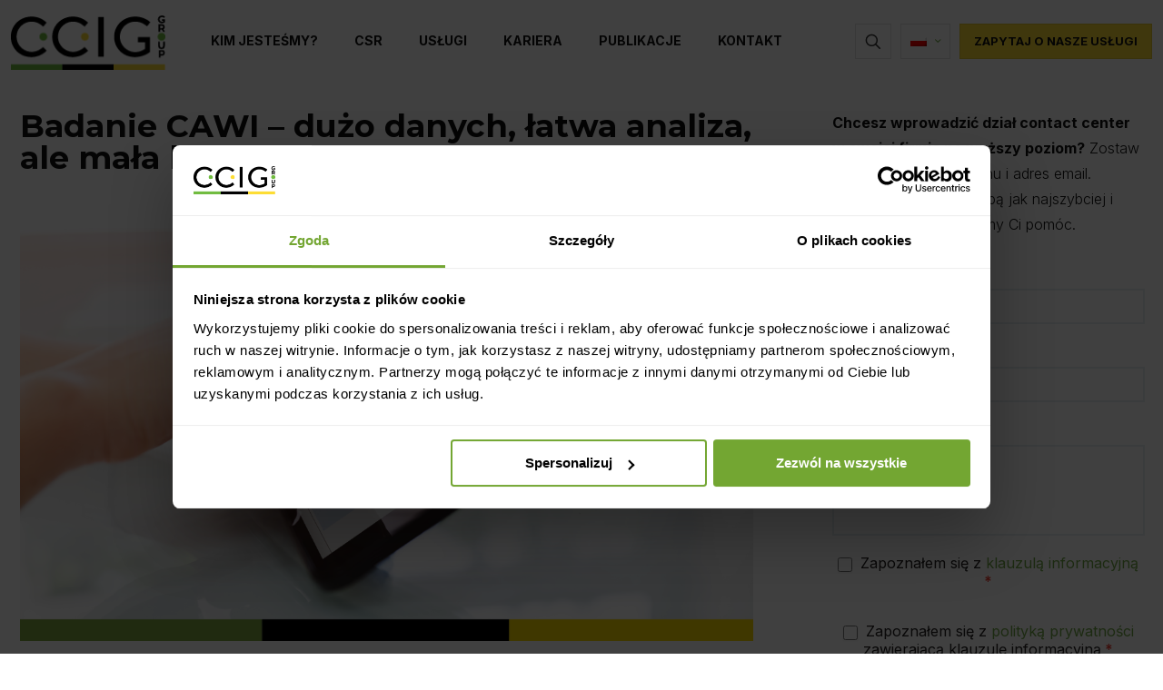

--- FILE ---
content_type: text/html; charset=UTF-8
request_url: https://ccig.pl/publikacje/badanie-cawi-duzo-danych-latwa-analiza-ale-mala-kontrola/
body_size: 21217
content:
<!DOCTYPE html>
<html lang="pl-PL" class="no-js " >

<head>

<meta charset="UTF-8" />
<meta name='robots' content='index, follow, max-image-preview:large, max-snippet:-1, max-video-preview:-1' />
	<style>img:is([sizes="auto" i], [sizes^="auto," i]) { contain-intrinsic-size: 3000px 1500px }</style>
	
<!-- Google Tag Manager for WordPress by gtm4wp.com -->
<script data-cfasync="false" data-pagespeed-no-defer>
	var gtm4wp_datalayer_name = "dataLayer";
	var dataLayer = dataLayer || [];
</script>
<!-- End Google Tag Manager for WordPress by gtm4wp.com -->
    <!-- Google Consent Mode -->
    <script data-cookieconsent="ignore">
      window.dataLayer = window.dataLayer || [];
      function gtag() {
        dataLayer.push(arguments)
      }
      gtag("consent", "default", {
        ad_personalization: "denied",
        ad_storage: "denied",
        ad_user_data: "denied",
        analytics_storage: "denied",
        functionality_storage: "denied",
        personalization_storage: "denied",
        security_storage: "granted",
        wait_for_update: 3000
      });
      gtag("set", "ads_data_redaction", true);
      gtag("set", "url_passthrough", true);
    </script>
    <!-- End Google Consent Mode-->

    <!-- Google Tag Manager -->
    <script data-cookieconsent="ignore">
    (function(w,d,s,l,i){w[l]=w[l]||[];w[l].push({'gtm.start':
    new Date().getTime(),event:'gtm.js'});var f=d.getElementsByTagName(s)[0],
    j=d.createElement(s),dl=l!='dataLayer'?'&l='+l:'';j.async=true;j.src=
    'https://www.googletagmanager.com/gtm.js?id='+i+dl;f.parentNode.insertBefore(j,f);
    })(window,document,'script','dataLayer','GTM-5X2RNC6');</script>
    <!-- End Google Tag Manager -->
    
    <!-- Cookiebot CMP -->
    <script
      id="Cookiebot"
      src="https://consent.cookiebot.com/uc.js"
      data-cbid="21650614-6e7b-4fb7-818b-fac9677ba00c"
      data-blockingmode="auto"
      type="text/javascript"
      data-consentmode-defaults="disabled"
    ></script> 
    <!-- End Cookiebot CMP -->
<meta name="format-detection" content="telephone=no">
<meta name="viewport" content="width=device-width, initial-scale=1" />
<link rel="shortcut icon" href="/wp-content/uploads/2020/11/favicon.png" type="image/x-icon" />
<link rel="apple-touch-icon" href="/wp-content/uploads/2020/11/favicon.png" />
<meta name="theme-color" content="#ffffff" media="(prefers-color-scheme: light)">
<meta name="theme-color" content="#ffffff" media="(prefers-color-scheme: dark)">

	<!-- This site is optimized with the Yoast SEO plugin v26.4 - https://yoast.com/wordpress/plugins/seo/ -->
	<title>Badanie CAWI – dużo danych, łatwa analiza, ale mała kontrola - CCIG Group</title>
	<meta name="description" content="Badanie CAWI, czyli Computer Assisted Web Interview&quot; jest jedną z rozwijających się technik elektronicznego przeprowadzania badań ankietowych za pomocą programu komputerowego, kwestionariusza internetowego czy ankiet online." />
	<link rel="canonical" href="https://ccig.pl/publikacje/badanie-cawi-duzo-danych-latwa-analiza-ale-mala-kontrola/" />
	<meta property="og:locale" content="pl_PL" />
	<meta property="og:type" content="article" />
	<meta property="og:title" content="Badanie CAWI – dużo danych, łatwa analiza, ale mała kontrola - CCIG Group" />
	<meta property="og:description" content="Badanie CAWI, czyli Computer Assisted Web Interview&quot; jest jedną z rozwijających się technik elektronicznego przeprowadzania badań ankietowych za pomocą programu komputerowego, kwestionariusza internetowego czy ankiet online." />
	<meta property="og:url" content="https://ccig.pl/publikacje/badanie-cawi-duzo-danych-latwa-analiza-ale-mala-kontrola/" />
	<meta property="og:site_name" content="CCIG Group" />
	<meta property="article:publisher" content="https://www.facebook.com/CallCenterInterGalactica" />
	<meta property="article:published_time" content="2023-12-18T14:28:21+00:00" />
	<meta property="article:modified_time" content="2024-09-06T07:45:10+00:00" />
	<meta property="og:image" content="https://ccig.pl/wp-content/uploads/2023/12/Badanie-CAWI-–-duzo-danych-latwa-analiza-ale-mala-kontrola.png" />
	<meta property="og:image:width" content="1200" />
	<meta property="og:image:height" content="675" />
	<meta property="og:image:type" content="image/png" />
	<meta name="author" content="CCIG Group Sp. z o.o." />
	<meta name="twitter:card" content="summary_large_image" />
	<meta name="twitter:creator" content="@cciggroup" />
	<meta name="twitter:site" content="@cciggroup" />
	<script type="application/ld+json" class="yoast-schema-graph">{"@context":"https://schema.org","@graph":[{"@type":"Article","@id":"https://ccig.pl/publikacje/badanie-cawi-duzo-danych-latwa-analiza-ale-mala-kontrola/#article","isPartOf":{"@id":"https://ccig.pl/publikacje/badanie-cawi-duzo-danych-latwa-analiza-ale-mala-kontrola/"},"author":{"name":"CCIG Group Sp. z o.o.","@id":"https://ccig.pl/#/schema/person/ee5bd1a55663c142182279e4bde98cc6"},"headline":"Badanie CAWI – dużo danych, łatwa analiza, ale mała kontrola","datePublished":"2023-12-18T14:28:21+00:00","dateModified":"2024-09-06T07:45:10+00:00","mainEntityOfPage":{"@id":"https://ccig.pl/publikacje/badanie-cawi-duzo-danych-latwa-analiza-ale-mala-kontrola/"},"wordCount":1384,"publisher":{"@id":"https://ccig.pl/#organization"},"image":{"@id":"https://ccig.pl/publikacje/badanie-cawi-duzo-danych-latwa-analiza-ale-mala-kontrola/#primaryimage"},"thumbnailUrl":"https://ccig.pl/wp-content/uploads/2023/12/Badanie-CAWI-–-duzo-danych-latwa-analiza-ale-mala-kontrola.png","inLanguage":"pl-PL"},{"@type":"WebPage","@id":"https://ccig.pl/publikacje/badanie-cawi-duzo-danych-latwa-analiza-ale-mala-kontrola/","url":"https://ccig.pl/publikacje/badanie-cawi-duzo-danych-latwa-analiza-ale-mala-kontrola/","name":"Badanie CAWI – dużo danych, łatwa analiza, ale mała kontrola - CCIG Group","isPartOf":{"@id":"https://ccig.pl/#website"},"primaryImageOfPage":{"@id":"https://ccig.pl/publikacje/badanie-cawi-duzo-danych-latwa-analiza-ale-mala-kontrola/#primaryimage"},"image":{"@id":"https://ccig.pl/publikacje/badanie-cawi-duzo-danych-latwa-analiza-ale-mala-kontrola/#primaryimage"},"thumbnailUrl":"https://ccig.pl/wp-content/uploads/2023/12/Badanie-CAWI-–-duzo-danych-latwa-analiza-ale-mala-kontrola.png","datePublished":"2023-12-18T14:28:21+00:00","dateModified":"2024-09-06T07:45:10+00:00","description":"Badanie CAWI, czyli Computer Assisted Web Interview\" jest jedną z rozwijających się technik elektronicznego przeprowadzania badań ankietowych za pomocą programu komputerowego, kwestionariusza internetowego czy ankiet online.","breadcrumb":{"@id":"https://ccig.pl/publikacje/badanie-cawi-duzo-danych-latwa-analiza-ale-mala-kontrola/#breadcrumb"},"inLanguage":"pl-PL","potentialAction":[{"@type":"ReadAction","target":["https://ccig.pl/publikacje/badanie-cawi-duzo-danych-latwa-analiza-ale-mala-kontrola/"]}]},{"@type":"ImageObject","inLanguage":"pl-PL","@id":"https://ccig.pl/publikacje/badanie-cawi-duzo-danych-latwa-analiza-ale-mala-kontrola/#primaryimage","url":"https://ccig.pl/wp-content/uploads/2023/12/Badanie-CAWI-–-duzo-danych-latwa-analiza-ale-mala-kontrola.png","contentUrl":"https://ccig.pl/wp-content/uploads/2023/12/Badanie-CAWI-–-duzo-danych-latwa-analiza-ale-mala-kontrola.png","width":1200,"height":675,"caption":"Badanie CAWI – dużo danych łatwa analiza ale mała kontrola - Artykuł ekspercki CCIG Group"},{"@type":"BreadcrumbList","@id":"https://ccig.pl/publikacje/badanie-cawi-duzo-danych-latwa-analiza-ale-mala-kontrola/#breadcrumb","itemListElement":[{"@type":"ListItem","position":1,"name":"Strona główna","item":"https://ccig.pl/"},{"@type":"ListItem","position":2,"name":"Wszystkie publikacje","item":"https://ccig.pl/publikacje/wszystkie-publikacje/"},{"@type":"ListItem","position":3,"name":"Badanie CAWI – dużo danych, łatwa analiza, ale mała kontrola"}]},{"@type":"WebSite","@id":"https://ccig.pl/#website","url":"https://ccig.pl/","name":"CCIG Group","description":"Call center, contact center, telesprzedaż","publisher":{"@id":"https://ccig.pl/#organization"},"potentialAction":[{"@type":"SearchAction","target":{"@type":"EntryPoint","urlTemplate":"https://ccig.pl/?s={search_term_string}"},"query-input":{"@type":"PropertyValueSpecification","valueRequired":true,"valueName":"search_term_string"}}],"inLanguage":"pl-PL"},{"@type":"Organization","@id":"https://ccig.pl/#organization","name":"CCIG Group","url":"https://ccig.pl/","logo":{"@type":"ImageObject","inLanguage":"pl-PL","@id":"https://ccig.pl/#/schema/logo/image/","url":"https://ccig.pl/wp-content/uploads/2022/09/logo-ccig-173x61-1.png","contentUrl":"https://ccig.pl/wp-content/uploads/2022/09/logo-ccig-173x61-1.png","width":173,"height":61,"caption":"CCIG Group"},"image":{"@id":"https://ccig.pl/#/schema/logo/image/"},"sameAs":["https://www.facebook.com/CallCenterInterGalactica","https://x.com/cciggroup","https://www.instagram.com/calljestcool/","https://www.linkedin.com/company/ccig/","https://www.youtube.com/user/ContactCenterCCIG"]},{"@type":"Person","@id":"https://ccig.pl/#/schema/person/ee5bd1a55663c142182279e4bde98cc6","name":"CCIG Group Sp. z o.o.","image":{"@type":"ImageObject","inLanguage":"pl-PL","@id":"https://ccig.pl/#/schema/person/image/","url":"https://secure.gravatar.com/avatar/7d658be2a4635aeb14297b0385d9da05f1d9dd0d21f368b9b76847f2394b12f3?s=96&d=mm&r=g","contentUrl":"https://secure.gravatar.com/avatar/7d658be2a4635aeb14297b0385d9da05f1d9dd0d21f368b9b76847f2394b12f3?s=96&d=mm&r=g","caption":"CCIG Group Sp. z o.o."},"sameAs":["https://ccig.pl"]}]}</script>
	<!-- / Yoast SEO plugin. -->


<link rel='dns-prefetch' href='//fonts.googleapis.com' />
<link href='https://fonts.gstatic.com' crossorigin rel='preconnect' />
<style id='global-styles-inline-css' type='text/css'>
:root{--wp--preset--aspect-ratio--square: 1;--wp--preset--aspect-ratio--4-3: 4/3;--wp--preset--aspect-ratio--3-4: 3/4;--wp--preset--aspect-ratio--3-2: 3/2;--wp--preset--aspect-ratio--2-3: 2/3;--wp--preset--aspect-ratio--16-9: 16/9;--wp--preset--aspect-ratio--9-16: 9/16;--wp--preset--color--black: #000000;--wp--preset--color--cyan-bluish-gray: #abb8c3;--wp--preset--color--white: #ffffff;--wp--preset--color--pale-pink: #f78da7;--wp--preset--color--vivid-red: #cf2e2e;--wp--preset--color--luminous-vivid-orange: #ff6900;--wp--preset--color--luminous-vivid-amber: #fcb900;--wp--preset--color--light-green-cyan: #7bdcb5;--wp--preset--color--vivid-green-cyan: #00d084;--wp--preset--color--pale-cyan-blue: #8ed1fc;--wp--preset--color--vivid-cyan-blue: #0693e3;--wp--preset--color--vivid-purple: #9b51e0;--wp--preset--gradient--vivid-cyan-blue-to-vivid-purple: linear-gradient(135deg,rgba(6,147,227,1) 0%,rgb(155,81,224) 100%);--wp--preset--gradient--light-green-cyan-to-vivid-green-cyan: linear-gradient(135deg,rgb(122,220,180) 0%,rgb(0,208,130) 100%);--wp--preset--gradient--luminous-vivid-amber-to-luminous-vivid-orange: linear-gradient(135deg,rgba(252,185,0,1) 0%,rgba(255,105,0,1) 100%);--wp--preset--gradient--luminous-vivid-orange-to-vivid-red: linear-gradient(135deg,rgba(255,105,0,1) 0%,rgb(207,46,46) 100%);--wp--preset--gradient--very-light-gray-to-cyan-bluish-gray: linear-gradient(135deg,rgb(238,238,238) 0%,rgb(169,184,195) 100%);--wp--preset--gradient--cool-to-warm-spectrum: linear-gradient(135deg,rgb(74,234,220) 0%,rgb(151,120,209) 20%,rgb(207,42,186) 40%,rgb(238,44,130) 60%,rgb(251,105,98) 80%,rgb(254,248,76) 100%);--wp--preset--gradient--blush-light-purple: linear-gradient(135deg,rgb(255,206,236) 0%,rgb(152,150,240) 100%);--wp--preset--gradient--blush-bordeaux: linear-gradient(135deg,rgb(254,205,165) 0%,rgb(254,45,45) 50%,rgb(107,0,62) 100%);--wp--preset--gradient--luminous-dusk: linear-gradient(135deg,rgb(255,203,112) 0%,rgb(199,81,192) 50%,rgb(65,88,208) 100%);--wp--preset--gradient--pale-ocean: linear-gradient(135deg,rgb(255,245,203) 0%,rgb(182,227,212) 50%,rgb(51,167,181) 100%);--wp--preset--gradient--electric-grass: linear-gradient(135deg,rgb(202,248,128) 0%,rgb(113,206,126) 100%);--wp--preset--gradient--midnight: linear-gradient(135deg,rgb(2,3,129) 0%,rgb(40,116,252) 100%);--wp--preset--font-size--small: 13px;--wp--preset--font-size--medium: 20px;--wp--preset--font-size--large: 36px;--wp--preset--font-size--x-large: 42px;--wp--preset--spacing--20: 0.44rem;--wp--preset--spacing--30: 0.67rem;--wp--preset--spacing--40: 1rem;--wp--preset--spacing--50: 1.5rem;--wp--preset--spacing--60: 2.25rem;--wp--preset--spacing--70: 3.38rem;--wp--preset--spacing--80: 5.06rem;--wp--preset--shadow--natural: 6px 6px 9px rgba(0, 0, 0, 0.2);--wp--preset--shadow--deep: 12px 12px 50px rgba(0, 0, 0, 0.4);--wp--preset--shadow--sharp: 6px 6px 0px rgba(0, 0, 0, 0.2);--wp--preset--shadow--outlined: 6px 6px 0px -3px rgba(255, 255, 255, 1), 6px 6px rgba(0, 0, 0, 1);--wp--preset--shadow--crisp: 6px 6px 0px rgba(0, 0, 0, 1);}:where(.is-layout-flex){gap: 0.5em;}:where(.is-layout-grid){gap: 0.5em;}body .is-layout-flex{display: flex;}.is-layout-flex{flex-wrap: wrap;align-items: center;}.is-layout-flex > :is(*, div){margin: 0;}body .is-layout-grid{display: grid;}.is-layout-grid > :is(*, div){margin: 0;}:where(.wp-block-columns.is-layout-flex){gap: 2em;}:where(.wp-block-columns.is-layout-grid){gap: 2em;}:where(.wp-block-post-template.is-layout-flex){gap: 1.25em;}:where(.wp-block-post-template.is-layout-grid){gap: 1.25em;}.has-black-color{color: var(--wp--preset--color--black) !important;}.has-cyan-bluish-gray-color{color: var(--wp--preset--color--cyan-bluish-gray) !important;}.has-white-color{color: var(--wp--preset--color--white) !important;}.has-pale-pink-color{color: var(--wp--preset--color--pale-pink) !important;}.has-vivid-red-color{color: var(--wp--preset--color--vivid-red) !important;}.has-luminous-vivid-orange-color{color: var(--wp--preset--color--luminous-vivid-orange) !important;}.has-luminous-vivid-amber-color{color: var(--wp--preset--color--luminous-vivid-amber) !important;}.has-light-green-cyan-color{color: var(--wp--preset--color--light-green-cyan) !important;}.has-vivid-green-cyan-color{color: var(--wp--preset--color--vivid-green-cyan) !important;}.has-pale-cyan-blue-color{color: var(--wp--preset--color--pale-cyan-blue) !important;}.has-vivid-cyan-blue-color{color: var(--wp--preset--color--vivid-cyan-blue) !important;}.has-vivid-purple-color{color: var(--wp--preset--color--vivid-purple) !important;}.has-black-background-color{background-color: var(--wp--preset--color--black) !important;}.has-cyan-bluish-gray-background-color{background-color: var(--wp--preset--color--cyan-bluish-gray) !important;}.has-white-background-color{background-color: var(--wp--preset--color--white) !important;}.has-pale-pink-background-color{background-color: var(--wp--preset--color--pale-pink) !important;}.has-vivid-red-background-color{background-color: var(--wp--preset--color--vivid-red) !important;}.has-luminous-vivid-orange-background-color{background-color: var(--wp--preset--color--luminous-vivid-orange) !important;}.has-luminous-vivid-amber-background-color{background-color: var(--wp--preset--color--luminous-vivid-amber) !important;}.has-light-green-cyan-background-color{background-color: var(--wp--preset--color--light-green-cyan) !important;}.has-vivid-green-cyan-background-color{background-color: var(--wp--preset--color--vivid-green-cyan) !important;}.has-pale-cyan-blue-background-color{background-color: var(--wp--preset--color--pale-cyan-blue) !important;}.has-vivid-cyan-blue-background-color{background-color: var(--wp--preset--color--vivid-cyan-blue) !important;}.has-vivid-purple-background-color{background-color: var(--wp--preset--color--vivid-purple) !important;}.has-black-border-color{border-color: var(--wp--preset--color--black) !important;}.has-cyan-bluish-gray-border-color{border-color: var(--wp--preset--color--cyan-bluish-gray) !important;}.has-white-border-color{border-color: var(--wp--preset--color--white) !important;}.has-pale-pink-border-color{border-color: var(--wp--preset--color--pale-pink) !important;}.has-vivid-red-border-color{border-color: var(--wp--preset--color--vivid-red) !important;}.has-luminous-vivid-orange-border-color{border-color: var(--wp--preset--color--luminous-vivid-orange) !important;}.has-luminous-vivid-amber-border-color{border-color: var(--wp--preset--color--luminous-vivid-amber) !important;}.has-light-green-cyan-border-color{border-color: var(--wp--preset--color--light-green-cyan) !important;}.has-vivid-green-cyan-border-color{border-color: var(--wp--preset--color--vivid-green-cyan) !important;}.has-pale-cyan-blue-border-color{border-color: var(--wp--preset--color--pale-cyan-blue) !important;}.has-vivid-cyan-blue-border-color{border-color: var(--wp--preset--color--vivid-cyan-blue) !important;}.has-vivid-purple-border-color{border-color: var(--wp--preset--color--vivid-purple) !important;}.has-vivid-cyan-blue-to-vivid-purple-gradient-background{background: var(--wp--preset--gradient--vivid-cyan-blue-to-vivid-purple) !important;}.has-light-green-cyan-to-vivid-green-cyan-gradient-background{background: var(--wp--preset--gradient--light-green-cyan-to-vivid-green-cyan) !important;}.has-luminous-vivid-amber-to-luminous-vivid-orange-gradient-background{background: var(--wp--preset--gradient--luminous-vivid-amber-to-luminous-vivid-orange) !important;}.has-luminous-vivid-orange-to-vivid-red-gradient-background{background: var(--wp--preset--gradient--luminous-vivid-orange-to-vivid-red) !important;}.has-very-light-gray-to-cyan-bluish-gray-gradient-background{background: var(--wp--preset--gradient--very-light-gray-to-cyan-bluish-gray) !important;}.has-cool-to-warm-spectrum-gradient-background{background: var(--wp--preset--gradient--cool-to-warm-spectrum) !important;}.has-blush-light-purple-gradient-background{background: var(--wp--preset--gradient--blush-light-purple) !important;}.has-blush-bordeaux-gradient-background{background: var(--wp--preset--gradient--blush-bordeaux) !important;}.has-luminous-dusk-gradient-background{background: var(--wp--preset--gradient--luminous-dusk) !important;}.has-pale-ocean-gradient-background{background: var(--wp--preset--gradient--pale-ocean) !important;}.has-electric-grass-gradient-background{background: var(--wp--preset--gradient--electric-grass) !important;}.has-midnight-gradient-background{background: var(--wp--preset--gradient--midnight) !important;}.has-small-font-size{font-size: var(--wp--preset--font-size--small) !important;}.has-medium-font-size{font-size: var(--wp--preset--font-size--medium) !important;}.has-large-font-size{font-size: var(--wp--preset--font-size--large) !important;}.has-x-large-font-size{font-size: var(--wp--preset--font-size--x-large) !important;}
:where(.wp-block-post-template.is-layout-flex){gap: 1.25em;}:where(.wp-block-post-template.is-layout-grid){gap: 1.25em;}
:where(.wp-block-columns.is-layout-flex){gap: 2em;}:where(.wp-block-columns.is-layout-grid){gap: 2em;}
:root :where(.wp-block-pullquote){font-size: 1.5em;line-height: 1.6;}
</style>
<link rel='stylesheet' id='contact-form-7-css' href='https://ccig.pl/wp-content/plugins/contact-form-7/includes/css/styles.css?ver=6.1.3' type='text/css' media='all' />
<link rel='stylesheet' id='wpml-legacy-horizontal-list-0-css' href='https://ccig.pl/wp-content/plugins/sitepress-multilingual-cms/templates/language-switchers/legacy-list-horizontal/style.min.css?ver=1' type='text/css' media='all' />
<style id='wpml-legacy-horizontal-list-0-inline-css' type='text/css'>
.wpml-ls-display{display:inline!important}
</style>
<link rel='stylesheet' id='betheme-child-style-css' href='https://ccig.pl/wp-content/themes/betheme-child/style.css?ver=6.8.3' type='text/css' media='all' />
<link rel='stylesheet' id='mfn-be-css' href='https://ccig.pl/wp-content/cache/asset-cleanup/css/item/betheme__css__be-css-ve3e6c403c81a2d9f5fe640271e97491cf50aa86f.css' type='text/css' media='all' />
<link rel='stylesheet' id='mfn-animations-css' href='https://ccig.pl/wp-content/themes/betheme/assets/animations/animations.min.css?ver=28.1.12' type='text/css' media='all' />
<link rel='stylesheet' id='mfn-responsive-css' href='https://ccig.pl/wp-content/themes/betheme/css/responsive.css?ver=28.1.12' type='text/css' media='all' />
<link rel='preload' as="style" onload="this.onload=null;this.rel='stylesheet'" data-wpacu-preload-it-async='1' id='wpacu-combined-google-fonts-css-async-preload' href='https://fonts.googleapis.com/css?family=Inter:1,300,400,700,900%7CMontserrat:1,300,400,700,900&amp;display=swap' type='text/css' media='all' />
<script  type='text/javascript' id="wpacu-preload-async-css-fallback">
/*! LoadCSS. [c]2020 Filament Group, Inc. MIT License */
/* This file is meant as a standalone workflow for
- testing support for link[rel=preload]
- enabling async CSS loading in browsers that do not support rel=preload
- applying rel preload css once loaded, whether supported or not.
*/
(function(w){"use strict";var wpacuLoadCSS=function(href,before,media,attributes){var doc=w.document;var ss=doc.createElement('link');var ref;if(before){ref=before}else{var refs=(doc.body||doc.getElementsByTagName('head')[0]).childNodes;ref=refs[refs.length-1]}
var sheets=doc.styleSheets;if(attributes){for(var attributeName in attributes){if(attributes.hasOwnProperty(attributeName)){ss.setAttribute(attributeName,attributes[attributeName])}}}
ss.rel="stylesheet";ss.href=href;ss.media="only x";function ready(cb){if(doc.body){return cb()}
setTimeout(function(){ready(cb)})}
ready(function(){ref.parentNode.insertBefore(ss,(before?ref:ref.nextSibling))});var onwpaculoadcssdefined=function(cb){var resolvedHref=ss.href;var i=sheets.length;while(i--){if(sheets[i].href===resolvedHref){return cb()}}
setTimeout(function(){onwpaculoadcssdefined(cb)})};function wpacuLoadCB(){if(ss.addEventListener){ss.removeEventListener("load",wpacuLoadCB)}
ss.media=media||"all"}
if(ss.addEventListener){ss.addEventListener("load",wpacuLoadCB)}
ss.onwpaculoadcssdefined=onwpaculoadcssdefined;onwpaculoadcssdefined(wpacuLoadCB);return ss};if(typeof exports!=="undefined"){exports.wpacuLoadCSS=wpacuLoadCSS}else{w.wpacuLoadCSS=wpacuLoadCSS}}(typeof global!=="undefined"?global:this))
</script><link rel='stylesheet' id='mfn-static-css' href='https://ccig.pl/wp-content/uploads/betheme/css/static.css?ver=28.1.12' type='text/css' media='all' />
<style id='mfn-dynamic-inline-css' type='text/css'>
form input.display-none{display:none!important}body{--mfn-featured-image: url(https://ccig.pl/wp-content/uploads/2023/12/Badanie-CAWI-–-duzo-danych-latwa-analiza-ale-mala-kontrola.png);}
</style>
<script type="text/javascript" src="https://ccig.pl/wp-includes/js/jquery/jquery.min.js?ver=3.7.1" id="jquery-core-js"></script>
<script type="text/javascript" src="https://ccig.pl/wp-includes/js/jquery/jquery-migrate.min.js?ver=3.4.1" id="jquery-migrate-js"></script>
<script type="text/javascript" id="wpml-xdomain-data-js-extra">
/* <![CDATA[ */
var wpml_xdomain_data = {"css_selector":"wpml-ls-item","ajax_url":"https:\/\/ccig.pl\/wp-admin\/admin-ajax.php","current_lang":"pl","_nonce":"9025963a36"};
/* ]]> */
</script>
<script type="text/javascript" src="https://ccig.pl/wp-content/plugins/sitepress-multilingual-cms/res/js/xdomain-data.js?ver=485900" id="wpml-xdomain-data-js" defer="defer" data-wp-strategy="defer"></script>
<meta name="generator" content="WPML ver:4.8.5 stt:1,3,40,54;" />
<script>document.documentElement.className += " js";</script>

<!-- Google Tag Manager for WordPress by gtm4wp.com -->
<!-- GTM Container placement set to off -->
<script data-cfasync="false" data-pagespeed-no-defer type="text/javascript">
	var dataLayer_content = {"pageTitle":"Badanie CAWI – dużo danych, łatwa analiza, ale mała kontrola - CCIG Group","pagePostType":"post","pagePostType2":"single-post","pageCategory":["bez-kategorii"],"pagePostAuthor":"CCIG Group Sp. z o.o."};
	dataLayer.push( dataLayer_content );
</script>
<script data-cfasync="false" data-pagespeed-no-defer type="text/javascript">
	console.warn && console.warn("[GTM4WP] Google Tag Manager container code placement set to OFF !!!");
	console.warn && console.warn("[GTM4WP] Data layer codes are active but GTM container must be loaded using custom coding !!!");
</script>
<!-- End Google Tag Manager for WordPress by gtm4wp.com --><link rel="llms-sitemap" href="https://ccig.pl/llms.txt" />
			<style>
				.e-con.e-parent:nth-of-type(n+4):not(.e-lazyloaded):not(.e-no-lazyload),
				.e-con.e-parent:nth-of-type(n+4):not(.e-lazyloaded):not(.e-no-lazyload) * {
					background-image: none !important;
				}
				@media screen and (max-height: 1024px) {
					.e-con.e-parent:nth-of-type(n+3):not(.e-lazyloaded):not(.e-no-lazyload),
					.e-con.e-parent:nth-of-type(n+3):not(.e-lazyloaded):not(.e-no-lazyload) * {
						background-image: none !important;
					}
				}
				@media screen and (max-height: 640px) {
					.e-con.e-parent:nth-of-type(n+2):not(.e-lazyloaded):not(.e-no-lazyload),
					.e-con.e-parent:nth-of-type(n+2):not(.e-lazyloaded):not(.e-no-lazyload) * {
						background-image: none !important;
					}
				}
			</style>
			<link rel="icon" href="https://ccig.pl/wp-content/uploads/2020/11/favicon-50x50.png" sizes="32x32" />
<link rel="icon" href="https://ccig.pl/wp-content/uploads/2020/11/favicon.png" sizes="192x192" />
<link rel="apple-touch-icon" href="https://ccig.pl/wp-content/uploads/2020/11/favicon.png" />
<meta name="msapplication-TileImage" content="https://ccig.pl/wp-content/uploads/2020/11/favicon.png" />

</head>

<body class="wp-singular post-template-default single single-post postid-26272 single-format-standard wp-custom-logo wp-embed-responsive wp-theme-betheme wp-child-theme-betheme-child woocommerce-block-theme-has-button-styles search-scroll-disable has-search-overlay has-search-blur with_aside aside_right color-custom content-brightness-light input-brightness-light style-simple button-animation-fade layout-full-width if-zoom hide-love cf7p-message no-shadows header-classic sticky-header sticky-tb-color ab-show menu-link-color menuo-no-borders mm-vertical subheader-both-left footer-copy-center responsive-overflow-x-tablet boxed2fw mobile-tb-center mobile-side-slide mobile-mini-mr-lc tablet-sticky mobile-sticky mobile-header-mini mobile-icon-user-ss mobile-icon-wishlist-ss mobile-icon-search-ss mobile-icon-wpml-ss mobile-icon-action-ss be-page-26272 be-reg-28112 elementor-default elementor-kit-9490" >

	
		
		<!-- mfn_hook_top --><!-- mfn_hook_top -->
		
		
		<div id="Wrapper">

	<div id="Header_wrapper" class="" >

	<header id="Header">
	<div id="Action_bar">
		<div class="container">
			<div class="column one">

				
<ul class="contact_details" aria-label="contact details">
  </ul>
<ul class="social"></ul>
			</div>
		</div>
	</div>


<div class="header_placeholder"></div>

<div id="Top_bar">

	<div class="container">
		<div class="column one">

			<div class="top_bar_left clearfix">

				<div class="logo"><a id="logo" href="https://ccig.pl" title="CCIG Group" data-height="60" data-padding="15"><img class="logo-main scale-with-grid " src="https://ccig.pl/wp-content/uploads/2022/09/logo-ccig-173x61-1.png" data-retina="https://ccig.pl/wp-content/uploads/2022/09/logo-ccig-173x61-1.png" data-height="61" alt="CCIG Group - logo firmy" data-no-retina/><img class="logo-sticky scale-with-grid " src="https://ccig.pl/wp-content/uploads/2022/09/logo-ccig-173x61-1.png" data-retina="https://ccig.pl/wp-content/uploads/2022/09/logo-ccig-173x61-1.png" data-height="61" alt="CCIG Group - logo firmy" data-no-retina/><img class="logo-mobile scale-with-grid " src="https://ccig.pl/wp-content/uploads/2022/09/logo-ccig-173x61-1.png" data-retina="https://ccig.pl/wp-content/uploads/2022/09/logo-ccig-173x61-1.png" data-height="61" alt="CCIG Group - logo firmy" data-no-retina/><img class="logo-mobile-sticky scale-with-grid " src="https://ccig.pl/wp-content/uploads/2022/09/logo-ccig-173x61-1.png" data-retina="https://ccig.pl/wp-content/uploads/2022/09/logo-ccig-173x61-1.png" data-height="61" alt="CCIG Group - logo firmy" data-no-retina/></a></div>
				<div class="menu_wrapper">
					<a class="responsive-menu-toggle  is-sticky" href="#" aria-label="mobile menu"><i class="icon-menu-fine" aria-hidden="true"></i></a><nav id="menu" role="navigation" aria-expanded="false" aria-label="Main menu"><ul id="menu-pl-main-menu" class="menu menu-main"><li id="menu-item-13684" class="menu-item menu-item-type-post_type menu-item-object-page menu-item-has-children"><a href="https://ccig.pl/o-nas/"><span>KIM JESTEŚMY?</span></a>
<ul class="sub-menu">
	<li id="menu-item-9756" class="menu-item menu-item-type-post_type menu-item-object-page"><a href="https://ccig.pl/o-nas/ccig-w-liczbach/"><span>CCIG w liczbach</span></a></li>
	<li id="menu-item-9757" class="menu-item menu-item-type-post_type menu-item-object-page"><a href="https://ccig.pl/o-nas/nasze-lokalizacje/"><span>Nasze lokalizacje</span></a></li>
</ul>
</li>
<li id="menu-item-24901" class="menu-item menu-item-type-post_type menu-item-object-page"><a href="https://ccig.pl/o-nas/nasza-odpowiedzialnosc/"><span>CSR</span></a></li>
<li id="menu-item-1703" class="menu-item menu-item-type-post_type menu-item-object-page menu-item-has-children"><a href="https://ccig.pl/uslugi/"><span>USŁUGI</span></a>
<ul class="sub-menu mfn-megamenu mfn-megamenu-4">
	<li id="menu-item-9761" class="menu-item menu-item-type-custom menu-item-object-custom menu-item-has-children mfn-megamenu-cols-4">
	<ul class="sub-menu mfn-megamenu mfn-megamenu-4">
		<li id="menu-item-9766" class="menu-item menu-item-type-post_type menu-item-object-page"><a href="https://ccig.pl/uslugi/obsluga-klienta/"><span>Obsługa klienta</span></a></li>
		<li id="menu-item-9767" class="menu-item menu-item-type-post_type menu-item-object-page"><a href="https://ccig.pl/uslugi/uslugi-telemarketingowe/"><span>Usługi telemarketingowe</span></a></li>
		<li id="menu-item-9765" class="menu-item menu-item-type-post_type menu-item-object-page"><a href="https://ccig.pl/uslugi/wielojezyczna-obsluga-klienta/"><span>Multilingual</span></a></li>
		<li id="menu-item-9764" class="menu-item menu-item-type-post_type menu-item-object-page"><a href="https://ccig.pl/uslugi/badania-cati/"><span>Badania CATI</span></a></li>
	</ul>
</li>
	<li id="menu-item-9762" class="menu-item menu-item-type-custom menu-item-object-custom menu-item-has-children mfn-megamenu-cols-4">
	<ul class="sub-menu mfn-megamenu mfn-megamenu-4">
		<li id="menu-item-9768" class="menu-item menu-item-type-post_type menu-item-object-page"><a href="https://ccig.pl/uslugi/back-office/"><span>Back Office</span></a></li>
		<li id="menu-item-9771" class="menu-item menu-item-type-post_type menu-item-object-page"><a href="https://ccig.pl/uslugi/kontrola-jakosci-uslug/"><span>Kontrola jakości usług</span></a></li>
		<li id="menu-item-9772" class="menu-item menu-item-type-post_type menu-item-object-page"><a href="https://ccig.pl/uslugi/live-chat/"><span>Live Chat</span></a></li>
		<li id="menu-item-85446" class="menu-item menu-item-type-post_type menu-item-object-page"><a href="https://ccig.pl/uslugi/audyt-call-center/"><span>Audyt Contact Center</span></a></li>
	</ul>
</li>
	<li id="menu-item-9763" class="menu-item menu-item-type-custom menu-item-object-custom menu-item-has-children mfn-megamenu-cols-4">
	<ul class="sub-menu mfn-megamenu mfn-megamenu-4">
		<li id="menu-item-9770" class="menu-item menu-item-type-post_type menu-item-object-page"><a href="https://ccig.pl/uslugi/chatbot/"><span>Chatbot</span></a></li>
		<li id="menu-item-9769" class="menu-item menu-item-type-post_type menu-item-object-page"><a href="https://ccig.pl/uslugi/voicebot/"><span>Voicebot</span></a></li>
		<li id="menu-item-9773" class="menu-item menu-item-type-post_type menu-item-object-page"><a href="https://ccig.pl/uslugi/videochat/"><span>Videochat</span></a></li>
	</ul>
</li>
	<li id="menu-item-9779" class="menu-item menu-item-type-custom menu-item-object-custom menu-item-has-children mfn-megamenu-cols-4">
	<ul class="sub-menu mfn-megamenu mfn-megamenu-4">
		<li id="menu-item-9774" class="menu-item menu-item-type-post_type menu-item-object-page"><a href="https://ccig.pl/uslugi/obsluga-social-media/"><span>Obsługa Social Media</span></a></li>
		<li id="menu-item-9775" class="menu-item menu-item-type-post_type menu-item-object-page"><a href="https://ccig.pl/uslugi/sms/"><span>SMS</span></a></li>
		<li id="menu-item-9776" class="menu-item menu-item-type-post_type menu-item-object-page"><a href="https://ccig.pl/uslugi/callback/"><span>Callback</span></a></li>
		<li id="menu-item-100579" class="menu-item menu-item-type-post_type menu-item-object-page"><a href="https://ccig.pl/uslugi/call-center-cennik/"><span><b>Cennik usług</b></span></a></li>
	</ul>
</li>
</ul>
</li>
<li id="menu-item-1849" class="menu-item menu-item-type-post_type menu-item-object-page menu-item-has-children"><a href="https://ccig.pl/kariera/"><span>KARIERA</span></a>
<ul class="sub-menu">
	<li id="menu-item-9759" class="menu-item menu-item-type-post_type menu-item-object-page"><a href="https://ccig.pl/kariera/dolacz-do-ccig/"><span>Dołącz do CCIG</span></a></li>
	<li id="menu-item-9760" class="menu-item menu-item-type-post_type menu-item-object-page"><a href="https://ccig.pl/kariera/praca/"><span>Praca</span></a></li>
	<li id="menu-item-9758" class="menu-item menu-item-type-post_type menu-item-object-page"><a href="https://ccig.pl/kariera/akcja-flaga/"><span>Akcja Flaga</span></a></li>
</ul>
</li>
<li id="menu-item-1110" class="menu-item menu-item-type-post_type menu-item-object-page"><a href="https://ccig.pl/publikacje/"><span>PUBLIKACJE</span></a></li>
<li id="menu-item-1355" class="menu-item menu-item-type-post_type menu-item-object-page"><a href="https://ccig.pl/kontakt/"><span>KONTAKT</span></a></li>
</ul></nav>				</div>

				<div class="secondary_menu_wrapper">
									</div>

				
			</div>

			<div class="top_bar_right "><div class="top_bar_right_wrapper"><a id="search_button" class="top-bar-right-icon top-bar-right-icon-search search_button" href="#"><svg width="26" viewBox="0 0 26 26" aria-label="search icon"><defs><style>.path{fill:none;stroke:#000;stroke-miterlimit:10;stroke-width:1.5px;}</style></defs><circle class="path" cx="11.35" cy="11.35" r="6"/><line class="path" x1="15.59" y1="15.59" x2="20.65" y2="20.65"/></svg></a><div class="wpml-languages enabled"><a class="active" tabindex="0" data-title="wpml" aria-label="Language menu icon"><img src="https://ccig.pl/wp-content/plugins/sitepress-multilingual-cms/res/flags/pl.png" alt="polski" width="18" height="12"/><i class="icon-down-open-mini"></i></a><ul class="wpml-lang-dropdown" aria-expanded="false"><li><a href="https://ccig-group.com/insights/cawi-computer-assisted-web-interview-lots-of-data-easy-analysis-but-limited-control/"><img src="https://ccig.pl/wp-content/plugins/sitepress-multilingual-cms/res/flags/en.png" alt="angielski" width="18" height="12"/></a></li><li><a href="https://ccig.de/blog/cawi-bietet-viele-daten-einfache-analyse-aber-geringe-kontrolle/"><img src="https://ccig.pl/wp-content/plugins/sitepress-multilingual-cms/res/flags/de.png" alt="niemiecki" width="18" height="12"/></a></li><li><a href="https://ccig.ua/"><img loading="lazy" src="https://ccig.pl/wp-content/plugins/sitepress-multilingual-cms/res/flags/uk.png" alt="ukraiński" width="18" height="12"/></a></li></ul></div><a href="/umow-spotkanie/" class="button action_button top-bar-right-button " >ZAPYTAJ O NASZE USŁUGI</a></div></div>
			<div class="search_wrapper">
				
<form method="get" class="form-searchform" action="https://ccig.pl/">

	
  <svg class="icon_search" width="26" viewBox="0 0 26 26" aria-label="search icon"><defs><style>.path{fill:none;stroke:#000;stroke-miterlimit:10;stroke-width:1.5px;}</style></defs><circle class="path" cx="11.35" cy="11.35" r="6"></circle><line class="path" x1="15.59" y1="15.59" x2="20.65" y2="20.65"></line></svg>
	
	<input type="text" class="field" name="s"  autocomplete="off" placeholder="Szukaj" aria-label="Szukaj" />
	<input type="submit" class="display-none" value="" aria-label="Search"/>

	<span class="mfn-close-icon icon_close" tabindex="0" role="link" aria-label="Close"><span class="icon">✕</span></span>

</form>
			</div>

		</div>
	</div>
</div>
</header>
	
</div>

		<!-- mfn_hook_content_before --><!-- mfn_hook_content_before -->
	

<div id="Content">
	<div class="content_wrapper clearfix">

		<main class="sections_group">
			
<article id="post-26272" class="share-simple post-26272 post type-post status-publish format-standard has-post-thumbnail hentry category-bez-kategorii">

	
	
		<header class="section mcb-section section-post-header">
			<div class="section_wrapper clearfix">

				
				<div class="column one post-header">
					<div class="mcb-column-inner">

						
						<div class="title_wrapper">

							<h1 class="entry-title" itemprop="headline">Badanie CAWI – dużo danych, łatwa analiza, ale mała kontrola</h1>
							
							
							
						</div>

					</div>
				</div>

				
					<div class="column one single-photo-wrapper image">
						<div class="mcb-column-inner">

							
															<div class="image_frame scale-with-grid disabled">

									<div class="image_wrapper">
										<img loading="lazy" width="1200" height="675" src="https://ccig.pl/wp-content/uploads/2023/12/Badanie-CAWI-–-duzo-danych-latwa-analiza-ale-mala-kontrola.png" class="scale-with-grid wp-post-image" alt="Badanie CAWI – dużo danych łatwa analiza ale mała kontrola - Artykuł ekspercki CCIG Group" decoding="async" srcset="https://ccig.pl/wp-content/uploads/2023/12/Badanie-CAWI-–-duzo-danych-latwa-analiza-ale-mala-kontrola.png 1200w, https://ccig.pl/wp-content/uploads/2023/12/Badanie-CAWI-–-duzo-danych-latwa-analiza-ale-mala-kontrola-300x169.png 300w, https://ccig.pl/wp-content/uploads/2023/12/Badanie-CAWI-–-duzo-danych-latwa-analiza-ale-mala-kontrola-768x432.png 768w, https://ccig.pl/wp-content/uploads/2023/12/Badanie-CAWI-–-duzo-danych-latwa-analiza-ale-mala-kontrola-133x75.png 133w, https://ccig.pl/wp-content/uploads/2023/12/Badanie-CAWI-–-duzo-danych-latwa-analiza-ale-mala-kontrola-700x394.png 700w" sizes="(max-width:767px) 700px, (max-width:1200px) 100vw, 1200px" />									</div>

									
								</div>
							
						</div>
					</div>

				
			</div>
		</header>

	
	<div class="post-wrapper-content">

		<div data-id="26272" class="mfn-builder-content mfn-default-content-buider"></div><section class="section mcb-section the_content has_content"><div class="section_wrapper"><div class="the_content_wrapper ">
<p><strong>Badanie CAWI,&nbsp;czyli Computer Assisted Web Interview</strong> jest jedną z technik ekonomicznego zbierania danych ilościowych. Jest przeprowadzana za pomocą programu komputerowego, kwestionariusza internetowego, w której respondenci sami wypełniają badanie. Zyskała popularność dzięki swojej prostocie wdrożenia i niskich kosztach przeprowadzenia badania.</p>



<h2 class="wp-block-heading">Główne zalety ankiet CAWI</h2>



<p>Wykorzystanie testów rozsyłanych drogą internetową pozwala na przebadanie nieograniczonej liczby ankietowanych w tym samym czasie. Daje to <strong>możliwość gromadzeniu dużej ilości danych</strong>, gdyż niepotrzebna jest obecność badacza przy każdym pojedynczym badaniu.</p>



<p>Respondenci nie mają możliwości zadawania pytań ankieterowi i sugerować się podpowiedziami. To <strong>pozytywnie wpływa na rzetelność odpowiedzi</strong>, poprzez zachowanie takich samych warunków przebiegu przy każdym uczestniku.&nbsp;</p>



<p>Dzięki anonimowości zmniejsza się autoprezentacyjny wpływ na odpowiedzi. Respondenci czują mniejszą potrzebę odpowiadania w taki sposób, by wypadły pozytywnie w oczach innych &#8211; ich <strong>odpowiedzi są bardziej &#8222;prawdziwe&#8221;</strong>.</p>



<p>Przechodząc przez kolejne pytania w zależności od odpowiedzi, możemy ustawić ukrywanie lub pokazywanie dodatkowych pytań &#8211; znane nam &#8222;jeśli odpowiedziałeś &#8222;Nie&#8221;, przejdź od razu do pytania nr 18&#8243;. Kwestionariusz może zarządzać tym automatycznie, jak i czasem przeznaczonym na wypełnienie. Jest też możliwość ustawienia pytań obowiązkowych i opcjonalnych, dzięki czemu mamy <strong>pewność, że ankietowany da nam wszystkie odpowiedzi</strong>, na jakich nam zależy.</p>



<p>Do plusów tej formy możemy zaliczyć także <strong>uwolnienie od ograniczeń związanych z miejscem</strong> badania internetowego. Zbieranie danych wspomagane komputerowo może się odbywać z każdego miejsca na ziemi z dostępem do internetu oraz o każdej porze dnia, dzięki czemu łatwo dotrzeć do osób badanych. Nie trzeba więc ponosić kosztów związanych z zapewnieniem lokalizacji badania. Osoby chętniej wezmą udział w badaniu, korzystając z internetu, gdyż nie musząc nigdzie jechać.</p>



<p>Do badania online grup docelowych można używać elementów zwiększających atrakcyjność. Dodać pliki wideo, nagrania głosowe i obrazy, do pytań, na które respondent samodzielnie <strong>odpowiada w dogodnym dla siebie momencie</strong> i miejscu.&nbsp;</p>



<p>Wyniki badań ankietowych mogą być <strong>szybko odczytywane w czasie rzeczywistym</strong> dzięki automatycznemu przesyłania ich do arkuszy w np. Excelu.</p>



<hr class="wp-block-separator has-alpha-channel-opacity"/>



<p><strong>Dowiedz się więcej: </strong><a href="https://ccig.pl/badanie-opinii-jak-przeprowadzic-samodzielnie/">Badanie opinii – jak przeprowadzić samodzielnie?</a></p>



<hr class="wp-block-separator has-alpha-channel-opacity"/>



<h2 class="wp-block-heading">Wady badania CAWI</h2>



<p>Realizacja badań ilościowych używając metody CAWI ma jednak minusy, o których trzeba pamiętać, wybierając tę metodę.</p>



<p>Kwestionariusze <strong>muszą mieć dobry wstęp opisujący badanie</strong>, który rozjaśni wątpliwości badanych, które w zwykłych warunkach wytłumaczyłby badacz.</p>



<p>Całość nie może być zbyt długa i wymagająca, gdyż <strong>łatwo stracić uwagę respondenta</strong>. Ankietowany, widząc ile jeszcze pytań przed nim, zacznie zaznaczać odpowiedzi w mniej bądź bardziej losowy sposób lub nie dokończy wypełnienia ankiety i nie prześle wyników.</p>



<p>Coraz mniejszym minusem, lecz nadal istniejącym jest <strong>wymóg dostępu do internetu i umiejętność obsługi komputera</strong>, by można było odebrać zaproszenie do wypełnienia ankiet online. Dlatego technika ta jest obecnie wykorzystywana raczej tylko w krajach rozwiniętych.</p>



<p>Innym problemem jest <strong>niska kontrola podczas badania</strong>. Nie możemy kontrolować czy respondent w trakcie trwania badania jest skupiony tylko na udzielaniu odpowiedzi. Nie wiemy, czy wspomaga się np. pomocą osób trzecich, bądź informacjami z internetu, co ma duży wpływ na końcową rzetelność zebranych danych.</p>



<h2 class="wp-block-heading">Jak zwiększyć kontrolę nad badaniem CAWI i podnieść jakość danych?</h2>



<p>Ograniczona kontrola przebiegu badania zmusza nas do wykorzystywania wszelkich narzędzi podnoszących rzetelność odpowiedzi, takich jak:</p>



<ul class="wp-block-list">
<li>licznik z limitem czasu ograniczający możliwość przerywania badania i przerw,</li>



<li>monitorowanie zmieniania zakładek w trakcie badania,</li>



<li>licznik czasu ile trwało wypełnianie badania, jeśli nie używamy ograniczenia czasowego, w celu sprawdzenia, czy badani nie wypełniali badania w pośpiechu,</li>



<li>wprowadzenie na końcu dodatkowego pola z oceną satysfakcji z badania i możliwością podzielenia się uwagami, dzięki czemu wiemy, czy coś mogło być np. niezrozumiałe dla wypełniającego.</li>
</ul>



<h2 class="wp-block-heading">Gdzie najlepiej sprawdzi się ta metoda?</h2>



<p>Metoda CAWI, dzięki swojej uniwersalności i niskim kosztom, znajduje szerokie zastosowanie w różnorodnych panelach badawczych.&nbsp;</p>



<p>Jest idealna w sytuacjach, gdzie <strong>konieczne jest szybkie, efektywne i relatywnie tanie dotarcie do dużej liczby respondentów</strong>. Dzięki możliwości dostosowania kwestionariuszy do konkretnych potrzeb metoda ta sprawdza się znakomicie w badaniach rynkowych i opinii publicznej. Można ją wykorzystać do oceny reakcji konsumentów na nowe produkty, badania trendów rynkowych, a także w badaniach społecznych, takich jak analiza postaw i zachowań. Dodatkowo metoda CAWI jest wyjątkowo przydatna w badaniach marketingowych. Umożliwia sprawne testowanie skuteczności kampanii reklamowych i zrozumienie potrzeb konsumentów. Dzięki szybkości i zasięgowi, jakie oferuje internet, firmy mogą uzyskać cenne wskazówki dotyczące tego, jak ich produkty i usługi są odbierane na rynku.&nbsp;</p>



<p>W sektorze edukacji i nauki metoda CAWI ułatwia zbieranie danych do prac badawczych i ankiet do prac studenckich. Umożliwia studentom i naukowcom efektywne prowadzenie badań, które wymagają zgromadzenia dużej ilości informacji w krótkim czasie.</p>



<p>Ponadto, metoda ta jest nieoceniona w przeprowadzaniu badań społecznych i politycznych. Pozwala na szybką ocenę opinii publicznej na ważne tematy społeczne i polityczne, dając organizacjom i decydentom aktualne dane, które mogą wpłynąć na kształtowanie polityki i strategii.</p>



<p>Wreszcie, metoda CAWI jest niezastąpiona w sytuacjach, gdy wymagana jest elastyczność w badaniach – na przykład w międzynarodowych projektach badawczych, gdzie uczestnicy mogą wypełniać ankiety w dogodnym dla siebie języku i czasie.</p>



<h2 class="wp-block-heading">Inne pokrewne metody badań ilościowych</h2>



<p>Prócz omówionego CAWI, istnieją także podobne, wspomagane komputerowo techniki zbierania danych, takie jak CATI i CAPI. Umożliwiają bardziej interaktywne i kontrolowane przeprowadzanie badań. Te metody pozwalają na realizację badań w czasie rzeczywistym, zwiększając rzetelność i precyzję zbieranych informacji. Są one szczególnie przydatne w przypadkach, gdy wymagana jest interakcja z osobą przeprowadzającą badanie.</p>



<p><strong>Badanie CATI </strong>(Computer Assisted Telephone Interview) polega na przeprowadzeniu wywiadu przez rozmowę telefoniczną. Ta forma może być atrakcyjniejsza dla niektórych odbiorców, ponieważ nie muszą czytać pytań i niepotrzebny jest dostęp do komputera czy internetu- jedynie do telefonu. Ta metoda może okazać się skuteczniejsza, gdy chcemy badać osoby starsze. Minusem jest na pewno wyższy koszt i wolniejsza ankietyzacja w porównaniu do Cawi, gdyż potrzebujemy badacza prowadzenia każdorazowego badania.</p>



<p><strong>Badanie CAPI</strong> (Computer Assisted Personal Interview) jest już metodą twarzą w twarz z badanym, jednak nadal z pomocą urządzeń elektronicznych, gdyż udzielane na głos odpowiedzi są od razu zaznaczane przez badacza na urządzeniu i wysyłane do chmury, bądź pliku z danymi. Tej opcji można używać na żywo, np. w galeriach handlowych, gdzie badany zaczepia przechodnia. Minusem tak samo, jak w przypadku CATI jest koszt czasu badacza, a także potrzebne miejsce badania.</p>



<hr class="wp-block-separator has-alpha-channel-opacity"/>



<p><strong>Dowiedz się więcej:</strong> <a href="https://ccig.pl/badanie-cati-co-daja-twojej-firmie-telefoniczne-badania-rynku/">Badanie CATI – co dają Twojej firmie telefoniczne badania rynku?</a></p>



<hr class="wp-block-separator has-alpha-channel-opacity"/>



<h2 class="wp-block-heading">Korzyści i wyzwania metody CAWI</h2>



<p>Metoda Computer-Assisted Web Interview rozwija się dynamicznie dzięki swoim licznym zaletom, takim jak możliwość dotarcia do szerokiej grupy respondentów przez internet. Jest to szczególnie ważne w przypadku badań rynku, gdzie dostęp do różnorodnych grup docelowych jest kluczowy. Wśród wyzwań tej metody można wymienić ograniczoną kontrolę nad procesem wypełniania ankiety przez respondentów, co może wpływać na jakość zebranych danych.</p>



<p>Badanie CAWI, mimo swoich wad,<strong> jest niezwykle cennym narzędziem</strong> w dzisiejszym świecie badań konsumenckich. Jego elastyczność, dostępność i relatywnie niski koszt czynią tę <strong>metodę idealną do gromadzenia danych na szeroką skalę</strong>. Alternatywne metody, takie jak CATI i CAPI, oferują dodatkowe korzyści w postaci większej kontroli i interakcji z respondentami.</p>



<p><strong>Zachęcamy wszystkich zainteresowanych skutecznym i efektywnym zbieraniem danych do <a id="cta" href="https://ccig.pl/uslugi/badania-cati/">zapoznania się z naszymi usługami badań konsumenckich metodą CATI</a>. Nasz zespół specjalistów pomoże Ci wykorzystać potencjał tej metody do maksimum, zapewniając dokładne i wiarygodne wyniki, które będą fundamentem Twoich przyszłych decyzji biznesowych.&nbsp;</strong></p>



<div class="wp-block-buttons has-custom-font-size post-cta-button has-medium-font-size is-content-justification-center is-layout-flex wp-container-core-buttons-is-layout-16018d1d wp-block-buttons-is-layout-flex">
<div class="wp-block-button has-custom-width wp-block-button__width-50"><a id="cta" class="wp-block-button__link wp-element-button" href="https://ccig.pl/uslugi/badania-cati/"><strong>Poznaj szczegóły usługi Badania CATI</strong></a></div>
</div>



<div style="height:30px" aria-hidden="true" class="wp-block-spacer"></div>



<p><em>Izabella Kielarska</em></p>
</div></div></section>
		<section class="section mcb-section section-post-footer">
			<div class="section_wrapper clearfix">

				<div class="column one post-pager">
					<div class="mcb-column-inner">
											</div>
				</div>

			</div>
		</section>

		
			
							<section class="section section-post-intro-share">
					<div class="section_wrapper clearfix">
						<div class="column one">
							<div class="mcb-column-inner">
								<div class="share-simple-wrapper "><span class="share-label">Udostępnij</span><div class="icons"><a target="_blank" class="facebook" href="https://www.facebook.com/sharer/sharer.php?u=https%3A%2F%2Fccig.pl%2Fpublikacje%2Fbadanie-cawi-duzo-danych-latwa-analiza-ale-mala-kontrola%2F"><i class="icon-facebook" aria-label="facebook icon"></i></a><a target="_blank" class="twitter" href="https://twitter.com/intent/tweet?text=Badanie+CAWI+%E2%80%93+du%C5%BCo+danych%2C+%C5%82atwa+analiza%2C+ale+ma%C5%82a+kontrola+-+CCIG+Group.+https%3A%2F%2Fccig.pl%2Fpublikacje%2Fbadanie-cawi-duzo-danych-latwa-analiza-ale-mala-kontrola%2F"><i class="icon-x-twitter" aria-label="x twitter icon"></i></a><a target="_blank" class="linkedin" href="https://www.linkedin.com/shareArticle?mini=true&url=https%3A%2F%2Fccig.pl%2Fpublikacje%2Fbadanie-cawi-duzo-danych-latwa-analiza-ale-mala-kontrola%2F"><i class="icon-linkedin" aria-label="linkedin icon"></i></a><a target="_blank" class="pinterest" href="https://pinterest.com/pin/find/?url=https%3A%2F%2Fccig.pl%2Fpublikacje%2Fbadanie-cawi-duzo-danych-latwa-analiza-ale-mala-kontrola%2F"><i class="icon-pinterest" aria-label="pinterest icon"></i></a></div><div class="button-love"></div></div>							</div>
						</div>
					</div>
				</section>
			
		
		<section class="section mcb-section section-post-about">
			<div class="section_wrapper clearfix">

				
			</div>
		</section>

	</div>

	<section class="section mcb-section section-post-related">
		<div class="section_wrapper clearfix">

			<div class="section-related-adjustment simple"><h4>Sprawdź powiązane artykuły</h4><div class="section-related-ul col-3"><div class="column mobile-one post-related post-85989 post type-post status-publish format-standard has-post-thumbnail hentry category-bez-kategorii"><div class="mcb-column-inner"><div class="single-photo-wrapper image"><div class="image_frame scale-with-grid"><div class="image_wrapper"><a href="https://ccig.pl/publikacje/10-najlepszych-technik-sprzedazy-telefonicznej-w-call-center/"><div class="mask"></div><img width="1200" height="675" src="https://ccig.pl/wp-content/uploads/2025/03/10-najlepszych-technik-sprzedazy-telefonicznej-w-call-center.png" class="scale-with-grid wp-post-image" alt="10 najlepszych technik sprzedaży telefonicznej w call center" decoding="async" srcset="https://ccig.pl/wp-content/uploads/2025/03/10-najlepszych-technik-sprzedazy-telefonicznej-w-call-center.png 1200w, https://ccig.pl/wp-content/uploads/2025/03/10-najlepszych-technik-sprzedazy-telefonicznej-w-call-center-300x169.png 300w, https://ccig.pl/wp-content/uploads/2025/03/10-najlepszych-technik-sprzedazy-telefonicznej-w-call-center-768x432.png 768w, https://ccig.pl/wp-content/uploads/2025/03/10-najlepszych-technik-sprzedazy-telefonicznej-w-call-center-133x75.png 133w, https://ccig.pl/wp-content/uploads/2025/03/10-najlepszych-technik-sprzedazy-telefonicznej-w-call-center-700x394.png 700w" sizes="(max-width:767px) 700px, (max-width:1200px) 100vw, 1200px" /></a><div class="image_links double"><a class="zoom "  rel="prettyphoto" href="https://ccig.pl/wp-content/uploads/2025/03/10-najlepszych-technik-sprzedazy-telefonicznej-w-call-center.png"><svg viewBox="0 0 26 26"><defs><style>.path{fill:none;stroke:#333;stroke-miterlimit:10;stroke-width:1.5px;}</style></defs><circle cx="11.35" cy="11.35" r="6" class="path"></circle><line x1="15.59" y1="15.59" x2="20.65" y2="20.65" class="path"></line></svg></a><a class="link "  href="https://ccig.pl/publikacje/10-najlepszych-technik-sprzedazy-telefonicznej-w-call-center/"><svg viewBox="0 0 26 26"><defs><style>.path{fill:none;stroke:#333;stroke-miterlimit:10;stroke-width:1.5px;}</style></defs><g><path d="M10.17,8.76l2.12-2.12a5,5,0,0,1,7.07,0h0a5,5,0,0,1,0,7.07l-2.12,2.12" class="path"></path><path d="M15.83,17.24l-2.12,2.12a5,5,0,0,1-7.07,0h0a5,5,0,0,1,0-7.07l2.12-2.12" class="path"></path><line x1="10.17" y1="15.83" x2="15.83" y2="10.17" class="path"></line></g></svg></a></div></div></div></div><div class="desc"><h4><a href="https://ccig.pl/publikacje/10-najlepszych-technik-sprzedazy-telefonicznej-w-call-center/">Poznaj 10 najlepszych technik sprzedaży telefonicznej stosowanych w call center</a></h4><hr class="hr_color" /><a href="https://ccig.pl/publikacje/10-najlepszych-technik-sprzedazy-telefonicznej-w-call-center/" class="button button_left has-icon"><span class="button_icon"><i class="icon-layout" aria-hidden="true"></i></span><span class="button_label">Więcej info</span></a></div></div></div><div class="column mobile-one post-related post-84935 post type-post status-publish format-standard has-post-thumbnail hentry category-bez-kategorii"><div class="mcb-column-inner"><div class="single-photo-wrapper image"><div class="image_frame scale-with-grid"><div class="image_wrapper"><a href="https://ccig.pl/publikacje/jakie-cechy-osobowosci-ma-dobry-doradca-klienta-poznaj-8-kompetencji-niezbednych-u-pracownikow-obslugi-klienta/"><div class="mask"></div><img width="1200" height="675" src="https://ccig.pl/wp-content/uploads/2025/02/Jakie-cechy-osobowosci-ma-dobry-doradca-klienta-Poznaj-8-kompetencji-niezbednych-u-pracownikow-obslugi-klienta.png" class="scale-with-grid wp-post-image" alt="Jakie cechy osobowości ma dobry doradca klienta Poznaj 8 kompetencji niezbędnych u pracowników obsługi klienta" decoding="async" srcset="https://ccig.pl/wp-content/uploads/2025/02/Jakie-cechy-osobowosci-ma-dobry-doradca-klienta-Poznaj-8-kompetencji-niezbednych-u-pracownikow-obslugi-klienta.png 1200w, https://ccig.pl/wp-content/uploads/2025/02/Jakie-cechy-osobowosci-ma-dobry-doradca-klienta-Poznaj-8-kompetencji-niezbednych-u-pracownikow-obslugi-klienta-300x169.png 300w, https://ccig.pl/wp-content/uploads/2025/02/Jakie-cechy-osobowosci-ma-dobry-doradca-klienta-Poznaj-8-kompetencji-niezbednych-u-pracownikow-obslugi-klienta-768x432.png 768w, https://ccig.pl/wp-content/uploads/2025/02/Jakie-cechy-osobowosci-ma-dobry-doradca-klienta-Poznaj-8-kompetencji-niezbednych-u-pracownikow-obslugi-klienta-133x75.png 133w, https://ccig.pl/wp-content/uploads/2025/02/Jakie-cechy-osobowosci-ma-dobry-doradca-klienta-Poznaj-8-kompetencji-niezbednych-u-pracownikow-obslugi-klienta-700x394.png 700w" sizes="(max-width:767px) 700px, (max-width:1200px) 100vw, 1200px" /></a><div class="image_links double"><a class="zoom "  rel="prettyphoto" href="https://ccig.pl/wp-content/uploads/2025/02/Jakie-cechy-osobowosci-ma-dobry-doradca-klienta-Poznaj-8-kompetencji-niezbednych-u-pracownikow-obslugi-klienta.png"><svg viewBox="0 0 26 26"><defs><style>.path{fill:none;stroke:#333;stroke-miterlimit:10;stroke-width:1.5px;}</style></defs><circle cx="11.35" cy="11.35" r="6" class="path"></circle><line x1="15.59" y1="15.59" x2="20.65" y2="20.65" class="path"></line></svg></a><a class="link "  href="https://ccig.pl/publikacje/jakie-cechy-osobowosci-ma-dobry-doradca-klienta-poznaj-8-kompetencji-niezbednych-u-pracownikow-obslugi-klienta/"><svg viewBox="0 0 26 26"><defs><style>.path{fill:none;stroke:#333;stroke-miterlimit:10;stroke-width:1.5px;}</style></defs><g><path d="M10.17,8.76l2.12-2.12a5,5,0,0,1,7.07,0h0a5,5,0,0,1,0,7.07l-2.12,2.12" class="path"></path><path d="M15.83,17.24l-2.12,2.12a5,5,0,0,1-7.07,0h0a5,5,0,0,1,0-7.07l2.12-2.12" class="path"></path><line x1="10.17" y1="15.83" x2="15.83" y2="10.17" class="path"></line></g></svg></a></div></div></div></div><div class="desc"><h4><a href="https://ccig.pl/publikacje/jakie-cechy-osobowosci-ma-dobry-doradca-klienta-poznaj-8-kompetencji-niezbednych-u-pracownikow-obslugi-klienta/">Jakie cechy osobowości ma dobry doradca klienta? Poznaj 8 kompetencji niezbędnych u pracowników obsługi klienta</a></h4><hr class="hr_color" /><a href="https://ccig.pl/publikacje/jakie-cechy-osobowosci-ma-dobry-doradca-klienta-poznaj-8-kompetencji-niezbednych-u-pracownikow-obslugi-klienta/" class="button button_left has-icon"><span class="button_icon"><i class="icon-layout" aria-hidden="true"></i></span><span class="button_label">Więcej info</span></a></div></div></div><div class="column mobile-one post-related post-12578 post type-post status-publish format-standard has-post-thumbnail hentry category-bez-kategorii"><div class="mcb-column-inner"><div class="single-photo-wrapper image"><div class="image_frame scale-with-grid"><div class="image_wrapper"><a href="https://ccig.pl/publikacje/jak-rozmawiac-z-klientem-przez-telefon-porady-na-skuteczne-rozmowy-telefoniczne/"><div class="mask"></div><img width="1200" height="675" src="https://ccig.pl/wp-content/uploads/2021/08/Sprawdz-jak-skutecznie-rozmawiac-z-klientem-przez-telefon-Jak-sprzedawca-ma-przygotowac-sie-do-rozmowy-telefonicznej-aby-budowac-trwaly-kontakt-i-zwiekszac-sprzedaz_-Dowiedz-sie-wiecej-→.png" class="scale-with-grid wp-post-image" alt="Jak rozmawiać z klientem w Call Center - baner CCIG" decoding="async" srcset="https://ccig.pl/wp-content/uploads/2021/08/Sprawdz-jak-skutecznie-rozmawiac-z-klientem-przez-telefon-Jak-sprzedawca-ma-przygotowac-sie-do-rozmowy-telefonicznej-aby-budowac-trwaly-kontakt-i-zwiekszac-sprzedaz_-Dowiedz-sie-wiecej-→.png 1200w, https://ccig.pl/wp-content/uploads/2021/08/Sprawdz-jak-skutecznie-rozmawiac-z-klientem-przez-telefon-Jak-sprzedawca-ma-przygotowac-sie-do-rozmowy-telefonicznej-aby-budowac-trwaly-kontakt-i-zwiekszac-sprzedaz_-Dowiedz-sie-wiecej-→-300x169.png 300w, https://ccig.pl/wp-content/uploads/2021/08/Sprawdz-jak-skutecznie-rozmawiac-z-klientem-przez-telefon-Jak-sprzedawca-ma-przygotowac-sie-do-rozmowy-telefonicznej-aby-budowac-trwaly-kontakt-i-zwiekszac-sprzedaz_-Dowiedz-sie-wiecej-→-768x432.png 768w, https://ccig.pl/wp-content/uploads/2021/08/Sprawdz-jak-skutecznie-rozmawiac-z-klientem-przez-telefon-Jak-sprzedawca-ma-przygotowac-sie-do-rozmowy-telefonicznej-aby-budowac-trwaly-kontakt-i-zwiekszac-sprzedaz_-Dowiedz-sie-wiecej-→-133x75.png 133w, https://ccig.pl/wp-content/uploads/2021/08/Sprawdz-jak-skutecznie-rozmawiac-z-klientem-przez-telefon-Jak-sprzedawca-ma-przygotowac-sie-do-rozmowy-telefonicznej-aby-budowac-trwaly-kontakt-i-zwiekszac-sprzedaz_-Dowiedz-sie-wiecej-→-700x394.png 700w" sizes="(max-width:767px) 700px, (max-width:1200px) 100vw, 1200px" /></a><div class="image_links double"><a class="zoom "  rel="prettyphoto" href="https://ccig.pl/wp-content/uploads/2021/08/Sprawdz-jak-skutecznie-rozmawiac-z-klientem-przez-telefon-Jak-sprzedawca-ma-przygotowac-sie-do-rozmowy-telefonicznej-aby-budowac-trwaly-kontakt-i-zwiekszac-sprzedaz_-Dowiedz-sie-wiecej-→.png"><svg viewBox="0 0 26 26"><defs><style>.path{fill:none;stroke:#333;stroke-miterlimit:10;stroke-width:1.5px;}</style></defs><circle cx="11.35" cy="11.35" r="6" class="path"></circle><line x1="15.59" y1="15.59" x2="20.65" y2="20.65" class="path"></line></svg></a><a class="link "  href="https://ccig.pl/publikacje/jak-rozmawiac-z-klientem-przez-telefon-porady-na-skuteczne-rozmowy-telefoniczne/"><svg viewBox="0 0 26 26"><defs><style>.path{fill:none;stroke:#333;stroke-miterlimit:10;stroke-width:1.5px;}</style></defs><g><path d="M10.17,8.76l2.12-2.12a5,5,0,0,1,7.07,0h0a5,5,0,0,1,0,7.07l-2.12,2.12" class="path"></path><path d="M15.83,17.24l-2.12,2.12a5,5,0,0,1-7.07,0h0a5,5,0,0,1,0-7.07l2.12-2.12" class="path"></path><line x1="10.17" y1="15.83" x2="15.83" y2="10.17" class="path"></line></g></svg></a></div></div></div></div><div class="desc"><h4><a href="https://ccig.pl/publikacje/jak-rozmawiac-z-klientem-przez-telefon-porady-na-skuteczne-rozmowy-telefoniczne/">Jak rozmawiać z klientem przez telefon? Jak prowadzić skuteczne rozmowy w call center?</a></h4><hr class="hr_color" /><a href="https://ccig.pl/publikacje/jak-rozmawiac-z-klientem-przez-telefon-porady-na-skuteczne-rozmowy-telefoniczne/" class="button button_left has-icon"><span class="button_icon"><i class="icon-layout" aria-hidden="true"></i></span><span class="button_label">Więcej info</span></a></div></div></div></div></div>
		</div>
	</section>

	
</article>
		</main>

		<div class="mcb-sidebar sidebar sidebar-1 four columns lines-hidden style-simple" role="complementary" aria-label="Primary sidebar"><div class="widget-area"><div class="inner-wrapper-sticky clearfix"><aside id="block-19" class="widget widget_block widget_text">
<p class="has-text-align-left"><strong>Chcesz wprowadzić dział contact center w swojej firmie na wyższy poziom?</strong> Zostaw nam swój numer telefonu i adres email. Skontaktujemy się z Tobą jak najszybciej i sprawdzimy, czy możemy Ci pomóc.</p>
</aside><aside id="block-13" class="widget widget_block"><div id="formularz" class="wp-block-contact-form-7-contact-form-selector">
<link rel='stylesheet' id='formidable-css' href='https://ccig.pl/wp-content/plugins/formidable/css/formidableforms.css?ver=1221516' type='text/css' media='all' />
<div class="frm_forms  with_frm_style frm_center_submit frm_style_ccig-style" id="frm_form_3_container" >
<form enctype="multipart/form-data" method="post" class="frm-show-form  frm_pro_form " id="form_post-sidebar" >
<div class="frm_form_fields ">
<fieldset>
<legend class="frm_screen_reader">PL Post Sidebar</legend>

<div class="frm_fields_container">
<input type="hidden" name="frm_action" value="create" />
<input type="hidden" name="form_id" value="3" />
<input type="hidden" name="frm_hide_fields_3" id="frm_hide_fields_3" value="" />
<input type="hidden" name="form_key" value="post-sidebar" />
<input type="hidden" name="item_meta[0]" value="" />
<input type="hidden" id="frm_submit_entry_3" name="frm_submit_entry_3" value="f882a6c545" /><input type="hidden" name="_wp_http_referer" value="/publikacje/badanie-cawi-duzo-danych-latwa-analiza-ale-mala-kontrola/" /><div id="frm_field_35_container" class="frm_form_field form-field  frm_required_field frm_top_container frm_first frm_full">
	<label for="field_29yf4d3" id="field_29yf4d3_label" class="frm_primary_label">Email
		<span class="frm_required" aria-hidden="true">*</span>
	</label>
	<input type="email" id="field_29yf4d3" name="item_meta[35]" value=""  placeholder="Email" data-reqmsg="Email nie może być pusty." aria-required="true" data-invmsg="Wprowadź prawidłowy adres e-mail" aria-invalid="false"  />
	
	
</div>
<div id="frm_field_36_container" class="frm_form_field form-field  frm_required_field frm_top_container frm_full">
	<label for="field_ory1m3" id="field_ory1m3_label" class="frm_primary_label">Telefon
		<span class="frm_required" aria-hidden="true">*</span>
	</label>
	<input type="tel" id="field_ory1m3" name="item_meta[36]" value=""  style="width:100%" placeholder="Numer telefonu" data-reqmsg="Telefon cannot be blank." aria-required="true" data-invmsg="Wprowadź prawidłowy numer telefonu." class="auto_width" aria-invalid="false" pattern="((\+\d{1,3}(-|.| )?\(?\d\)?(-| |.)?\d{1,5})|(\(?\d{2,6}\)?))(-|.| )?(\d{3,4})(-|.| )?(\d{4})(( x| ext)\d{1,5}){0,1}$"  />
	
	
</div>
<div id="frm_field_37_container" class="frm_form_field form-field  frm_required_field frm_top_container frm_full">
	<label for="field_9jv0r13" id="field_9jv0r13_label" class="frm_primary_label">Treść zapytania
		<span class="frm_required" aria-hidden="true">*</span>
	</label>
	<textarea name="item_meta[37]" id="field_9jv0r13" rows="4"  data-reqmsg="Treść zapytania nie może być pusta." aria-required="true" data-invmsg="Treść zapytania jest nieprawidłowa." aria-invalid="false"  ></textarea>
	
	
</div>
<div id="frm_field_38_container" class="frm_form_field form-field  frm_required_field frm_none_container inline vertical_radio">
	<div  id="field_xu6m3_label" class="frm_primary_label">Zapoznanie z klauzulą
		<span class="frm_required" aria-hidden="true">*</span>
	</div>
	<div class="frm_opt_container" aria-labelledby="field_xu6m3_label" role="group">		<div class="frm_checkbox" id="frm_checkbox_38-0">			<label  for="field_xu6m3-0">
			<input type="checkbox" name="item_meta[38][]" id="field_xu6m3-0" value="Tak"  data-reqmsg="Zapoznanie z klauzulą musi zostać zaznaczone." data-invmsg="Zapoznanie z klauzulą is invalid"   aria-required="true"  /> Zapoznałem się z <a target="_blank" title="Klauzula informacyjna" href="/info/klauzula-informacyjna/">klauzulą informacyjną</a><span class="frm_required"> *</span></label></div>
</div>
	
	
</div>
<div id="frm_field_39_container" class="frm_form_field form-field  frm_required_field frm_none_container vertical_radio">
	<div  id="field_w6tqx3_label" class="frm_primary_label">Zapoznanie z polityką
		<span class="frm_required" aria-hidden="true">*</span>
	</div>
	<div class="frm_opt_container" aria-labelledby="field_w6tqx3_label" role="group">		<div class="frm_checkbox" id="frm_checkbox_39-0">			<label  for="field_w6tqx3-0">
			<input type="checkbox" name="item_meta[39][]" id="field_w6tqx3-0" value="Tak"  data-reqmsg="Zapoznanie z polityką musi zostać zaznaczone." data-invmsg="Zapoznanie z polityką is invalid"   aria-required="true"  /> Zapoznałem się z <a href="/info/polityka-prywatnosci/" target="_blank" title="Polityka prywatności">polityką prywatności</a> zawierającą klauzulę informacyjną<span class="frm_required"> *</span></label></div>
</div>
	
	
</div>
<div id="frm_field_40_container" class="frm_form_field form-field  frm_none_container">
	<label for="g-recaptcha-response" id="field_6t2es3_label" class="frm_primary_label">Captcha
		<span class="frm_required" aria-hidden="true"></span>
	</label>
	<div  id="field_6t2es3" class="frm-g-recaptcha" data-sitekey="6Le1wX8lAAAAAE4abniL0y4BZrBzhMfJYk2ldOIz" data-size="invisible" data-theme="light"></div>
	
	
</div>
<input type="hidden" name="item_meta[41]" id="field_59ujz3" value="ccig.pl"  data-frmval="ccig.pl"   />
<input type="hidden" name="item_meta[42]" id="field_o36k03" value="/publikacje/badanie-cawi-duzo-danych-latwa-analiza-ale-mala-kontrola/"  data-frmval="/publikacje/badanie-cawi-duzo-danych-latwa-analiza-ale-mala-kontrola/"   />
<div id="frm_field_43_container" class="frm_form_field form-field ">
	<div class="frm_submit frm_flex">
<button class="frm_button_submit frm_final_submit" type="submit"   formnovalidate="formnovalidate">WYŚLIJ ZAPYTANIE</button>



</div>
<p style="font-size: 0.8rem; color: var(--e-global-color-text);">Wypełnij wszystkie pola formularza</p>
</div>
	<input type="hidden" name="item_key" value="" />
	<style>.frm-abandonment-modal * {
	box-sizing: border-box;
}

.frm-abandonment-modal {
	position: fixed;
	top: 0;
	right: 0;
	bottom: 0;
	left: 0;
	z-index: 1000;
	display: flex;
	flex-direction: column;
	align-items: center;
	visibility: hidden;
	overflow: hidden;
	opacity: 0;
	-webkit-overflow-scrolling: touch;
}

.frm-abandonment-modal .tingle-modal__close {
	display: none;
}

.frm-abandonment-modal .tingle-modal-box {
	position: relative;
	flex-shrink: 0;
	margin-top: auto;
	margin-bottom: auto;
	max-width: 345px;
	background: #fff;
	opacity: 1;
	cursor: auto;
	border-radius: var(--border-radius);
	will-change: transform, opacity;
	padding: 1.5rem;
	box-shadow: 1px 1px 11px 2px rgba(0, 0, 0, 0.2);
}

.frm-abandonment-modal .tingle-modal-box__content h3{
	margin-top: 0;
}

a.frm-abandonment-close {
	position: absolute;
	top: 10px;
	right: 5%;
	text-decoration: none;
	color: currentColor;
	opacity: .8;
	font-size: 30px;
	font-weight: 300;
	line-height: 21px;
}

.frm-abandonment-btn-invisible {
	opacity: 0;
}

.tingle-enabled {
	position: fixed;
	right: 0;
	left: 0;
	overflow: hidden;
}

.frm-abandonment-modal.tingle-modal--visible .tingle-modal-box__footer {
	bottom: 0;
}

.frm-abandonment-modal.tingle-modal--visible {
	visibility: visible;
	opacity: 1;
	background: rgba(0, 0, 0, 0.5);
}

.frm-abandonment-modal.tingle-modal--visible .tingle-modal-box {
	animation: abdn-scale .2s cubic-bezier(.68, -.55, .265, 1.55) forwards;
}

.tingle-modal--overflow {
	overflow-y: scroll;
	padding-top: 8px;
}

@keyframes abdn-scale {
	0% {
		opacity: 0;
		transform: scale(.9);
	}
	100% {
		opacity: 1;
		transform: scale(1);
	}
}</style><input type="hidden" name="auto_save" value="20000"/><input name="frm_state" type="hidden" value="NZJxnEav41i5MNBG0ox/3g6aPlcdSz9ZvoRyJO4ZU8YvNmeluzKTosd5VWlFZ63h" /></div>
</fieldset>
</div>

</form>
</div>

</div>
</aside></div></div></div>
	</div>
</div>



<!-- mfn_hook_content_after --><!-- mfn_hook_content_after -->


	<footer id="Footer" class="clearfix mfn-footer " role="contentinfo">

		
		<div class="widgets_wrapper "><div class="container"><div class="column mobile-one tablet-one-fifth one-fifth"><div class="mcb-column-inner"><aside id="block-3" class="widget widget_block"><p><img decoding="async" src="/wp-content/uploads/2022/09/logo-ccig-135x48-1.png" alt="Logo CCIG Group w stopce strony" style="margin-bottom: 30px;"></p>
<p style="color: #fff; font-size: 20px; margin-bottom: 0;"><strong>Masz pytania?</strong></p>
<p style="color: #fff">
+48 71 722 72 00<br />
biuro@ccig.pl
</p>
<p style="color: #9eaaad; line-height: 19px;"><small><br />
<strong>CCIG Group Sp. z o.o.</strong><br />
ul. Rzeźnicza 32/33, 50-130 Wrocław<br />
NIP: 897-17-90-871, REGON: 022187091<br />
KRS: 0000469595</small></p>
</aside></div></div><div class="column mobile-one tablet-one-fifth one-fifth"><div class="mcb-column-inner"><aside id="block-6" class="widget widget_block widget_text">
<p class="has-white-color has-text-color" style="font-size:24px"><strong>CCIG</strong></p>
</aside><aside id="nav_menu-2" class="widget widget_nav_menu"><div class="menu-pl-footer-col-1-container"><ul id="menu-pl-footer-col-1" class="menu"><li id="menu-item-13811" class="menu-item menu-item-type-post_type menu-item-object-page menu-item-13811"><a href="https://ccig.pl/o-nas/">Kim jesteśmy?</a></li>
<li id="menu-item-19279" class="menu-item menu-item-type-post_type menu-item-object-page menu-item-19279"><a href="https://ccig.pl/o-nas/ccig-w-liczbach/">CCIG w liczbach</a></li>
<li id="menu-item-1607" class="menu-item menu-item-type-post_type menu-item-object-page menu-item-1607"><a href="https://ccig.pl/o-nas/nasze-lokalizacje/">Nasze lokalizacje</a></li>
<li id="menu-item-1109" class="menu-item menu-item-type-post_type menu-item-object-page menu-item-1109"><a href="https://ccig.pl/publikacje/">Publikacje</a></li>
<li id="menu-item-1354" class="menu-item menu-item-type-post_type menu-item-object-page menu-item-1354"><a href="https://ccig.pl/kontakt/">Kontakt</a></li>
<li id="menu-item-19277" class="menu-item menu-item-type-post_type menu-item-object-page menu-item-privacy-policy menu-item-19277"><a rel="privacy-policy" href="https://ccig.pl/info/polityka-prywatnosci/">Polityka prywatności</a></li>
<li id="menu-item-19278" class="menu-item menu-item-type-post_type menu-item-object-page menu-item-19278"><a href="https://ccig.pl/info/klauzula-informacyjna/">Klauzula informacyjna</a></li>
<li id="menu-item-94178" class="menu-item menu-item-type-post_type menu-item-object-page menu-item-94178"><a href="https://ccig.pl/info/dla-sygnalisty/">Dla Sygnalisty</a></li>
</ul></div></aside></div></div><div class="column mobile-one tablet-one-fifth one-fifth"><div class="mcb-column-inner"><aside id="block-20" class="widget widget_block widget_text">
<p class="has-white-color has-text-color" style="font-size:24px"><strong>USŁUGI</strong></p>
</aside><aside id="nav_menu-3" class="widget widget_nav_menu"><div class="menu-pl-footer-col-2-container"><ul id="menu-pl-footer-col-2" class="menu"><li id="menu-item-10227" class="menu-item menu-item-type-post_type menu-item-object-page menu-item-10227"><a href="https://ccig.pl/uslugi/obsluga-klienta/">Obsługa klienta</a></li>
<li id="menu-item-94173" class="menu-item menu-item-type-post_type menu-item-object-page menu-item-94173"><a href="https://ccig.pl/uslugi/uslugi-telemarketingowe/">Usługi telemarketingowe</a></li>
<li id="menu-item-10220" class="menu-item menu-item-type-post_type menu-item-object-page menu-item-10220"><a href="https://ccig.pl/uslugi/back-office/">Back Office</a></li>
<li id="menu-item-10226" class="menu-item menu-item-type-post_type menu-item-object-page menu-item-10226"><a href="https://ccig.pl/uslugi/wielojezyczna-obsluga-klienta/">Wielojęzyczna obsługa klienta</a></li>
<li id="menu-item-94177" class="menu-item menu-item-type-post_type menu-item-object-page menu-item-94177"><a href="https://ccig.pl/uslugi/audyt-call-center/">Audyt Call Center</a></li>
<li id="menu-item-10221" class="menu-item menu-item-type-post_type menu-item-object-page menu-item-10221"><a href="https://ccig.pl/uslugi/badania-cati/">Badania CATI</a></li>
<li id="menu-item-10224" class="menu-item menu-item-type-post_type menu-item-object-page menu-item-10224"><a href="https://ccig.pl/uslugi/kontrola-jakosci-uslug/">Kontrola jakości usług</a></li>
<li id="menu-item-10228" class="menu-item menu-item-type-post_type menu-item-object-page menu-item-10228"><a href="https://ccig.pl/uslugi/obsluga-social-media/">Obsługa Social Media</a></li>
<li id="menu-item-94171" class="menu-item menu-item-type-post_type menu-item-object-page menu-item-94171"><a href="https://ccig.pl/uslugi/">Wszystkie Usługi</a></li>
</ul></div></aside></div></div><div class="column mobile-one tablet-one-fifth one-fifth"><div class="mcb-column-inner"><aside id="block-8" class="widget widget_block widget_text">
<p class="has-white-color has-text-color" style="font-size:24px"><strong>KARIERA</strong></p>
</aside><aside id="nav_menu-4" class="widget widget_nav_menu"><div class="menu-pl-footer-col-3-container"><ul id="menu-pl-footer-col-3" class="menu"><li id="menu-item-1850" class="menu-item menu-item-type-post_type menu-item-object-page menu-item-1850"><a href="https://ccig.pl/kariera/">Dlaczego warto?</a></li>
<li id="menu-item-1877" class="menu-item menu-item-type-post_type menu-item-object-page menu-item-1877"><a href="https://ccig.pl/kariera/dolacz-do-ccig/">Dołącz do CCIG</a></li>
<li id="menu-item-10229" class="menu-item menu-item-type-post_type menu-item-object-page menu-item-10229"><a href="https://ccig.pl/kariera/praca/">Oferty pracy</a></li>
<li id="menu-item-1350" class="menu-item menu-item-type-post_type menu-item-object-page menu-item-1350"><a href="https://ccig.pl/kariera/akcja-flaga/">Akcja Flaga</a></li>
</ul></div></aside></div></div><div class="column mobile-one tablet-one-fifth one-fifth"><div class="mcb-column-inner"><aside id="block-5" class="widget widget_block"><p style="text-align: right; line-height: 19px;"><small>Copyrights © 2026<br />
Wszystkie prawa zastrzeżone</small></p>
<p><hr class="no_line" style="margin: 0 auto 15px auto"/>
</p>
<p style="color: #fff; font-size: 20px; text-align: right;"><strong>Znajdziesz nas na:</strong></p>
<p style="font-size: 35px; line-height: 45px; letter-spacing: 5px; text-align: right;">
<a href="https://www.facebook.com/CCIGGroup" title="CCIG Facebook" rel="nofollow" target="_blank"><i class="icon-facebook" style="" aria-hidden="true"></i></a><br />
<a href="https://www.instagram.com/calljestcool/" title="CCIG Instagram" rel="nofollow" target="_blank"><i class="icon-instagram" style="" aria-hidden="true"></i></a><br />
<a href="https://www.tiktok.com/@calljestcool" title="CCIG Tik Tok" rel="nofollow" target="_blank"><i class="icon-tiktok" style="" aria-hidden="true"></i></a><br />
<a href="https://www.youtube.com/user/ContactCenterCCIG" title="CCIG YouTube" rel="nofollow" target="_blank"><i class="icon-youtube" style="" aria-hidden="true"></i></a><br />
<a href="https://www.linkedin.com/company/ccig/" title="CCIG LinkedIn" rel="nofollow" target="_blank"><i class="icon-linkedin" style="" aria-hidden="true"></i></a> </p>
</aside></div></div></div></div>
		
			<div class="footer_copy">
				<div class="container">
					<div class="column one mobile-one">
            <div class="mcb-column-inner">

              
              <div class="copyright">
                Dbamy o prywatność twoich danych. Więcej w naszej <a href="/info/polityka-prywatnosci/" title="polityka prywatności">polityce prywatności.</a>.              </div>

              <ul class="social"></ul>
            </div>
					</div>
				</div>
			</div>

		
		
	</footer>

 <!-- End Footer Template -->

</div>

<div id="body_overlay"></div>

<div id="search-overlay"></div><div id="Side_slide" class="right light" data-width="300" aria-expanded="false" role="banner" aria-label="responsive menu"><div class="close-wrapper"><a href="#" aria-label="menu close icon" class="close"><i class="icon-cancel-fine"></i></a></div><div class="extras"><a href="/umow-spotkanie/" class="button action_button" >ZAPYTAJ O NASZE USŁUGI</a><div class="extras-wrapper" role="navigation" aria-label="extras menu"><a class="top-bar-right-icon top-bar-right-icon-search icon search" href="#"><svg width="26" viewBox="0 0 26 26" aria-label="search icon"><defs><style>.path{fill:none;stroke:#000;stroke-miterlimit:10;stroke-width:1.5px;}</style></defs><circle class="path" cx="11.35" cy="11.35" r="6"/><line class="path" x1="15.59" y1="15.59" x2="20.65" y2="20.65"/></svg></a><a class="lang-active" href="#"><img src="https://ccig.pl/wp-content/plugins/sitepress-multilingual-cms/res/flags/pl.png" alt="polski" width="18" height="12"/><i class="icon-down-open-mini" aria-label="language menu icon"></i></a></div></div><div class="search-wrapper"><form id="side-form" method="get" action="https://ccig.pl/" role="search" aria-label="side slide search"><input type="text" class="field" name="s" placeholder="Szukaj" /><input type="submit" class="display-none" value="" /><input type='hidden' name='lang' value='pl' /><a class="submit" href="#"><i class="icon-search-fine" aria-label="search submit icon"></i></a></form></div><div class="lang-wrapper" role="navigation" aria-label="language menu"><ul class="wpml-lang"><li><a href="https://ccig.pl/publikacje/badanie-cawi-duzo-danych-latwa-analiza-ale-mala-kontrola/" class="active"><img src="https://ccig.pl/wp-content/plugins/sitepress-multilingual-cms/res/flags/pl.png" alt="polski" width="18" height="12"/></a></li><li><a href="https://ccig-group.com/insights/cawi-computer-assisted-web-interview-lots-of-data-easy-analysis-but-limited-control/" class=""><img src="https://ccig.pl/wp-content/plugins/sitepress-multilingual-cms/res/flags/en.png" alt="angielski" width="18" height="12"/></a></li><li><a href="https://ccig.de/blog/cawi-bietet-viele-daten-einfache-analyse-aber-geringe-kontrolle/" class=""><img src="https://ccig.pl/wp-content/plugins/sitepress-multilingual-cms/res/flags/de.png" alt="niemiecki" width="18" height="12"/></a></li><li><a href="https://ccig.ua/" class=""><img src="https://ccig.pl/wp-content/plugins/sitepress-multilingual-cms/res/flags/uk.png" alt="ukraiński" width="18" height="12"/></a></li></ul></div><div class="menu_wrapper" role="navigation" aria-label="main menu"></div><ul class="social"></ul></div><a id="back_to_top" aria-label="Back to top icon" class="button footer_button sticky scroll" href=""><i class="icon-up-open-big"></i></a>



<!-- mfn_hook_bottom --><!-- mfn_hook_bottom -->

<script type="speculationrules">
{"prefetch":[{"source":"document","where":{"and":[{"href_matches":"\/*"},{"not":{"href_matches":["\/wp-*.php","\/wp-admin\/*","\/wp-content\/uploads\/*","\/wp-content\/*","\/wp-content\/plugins\/*","\/wp-content\/themes\/betheme-child\/*","\/wp-content\/themes\/betheme\/*","\/*\\?(.+)"]}},{"not":{"selector_matches":"a[rel~=\"nofollow\"]"}},{"not":{"selector_matches":".no-prefetch, .no-prefetch a"}}]},"eagerness":"conservative"}]}
</script>
			<script>
				const lazyloadRunObserver = () => {
					const lazyloadBackgrounds = document.querySelectorAll( `.e-con.e-parent:not(.e-lazyloaded)` );
					const lazyloadBackgroundObserver = new IntersectionObserver( ( entries ) => {
						entries.forEach( ( entry ) => {
							if ( entry.isIntersecting ) {
								let lazyloadBackground = entry.target;
								if( lazyloadBackground ) {
									lazyloadBackground.classList.add( 'e-lazyloaded' );
								}
								lazyloadBackgroundObserver.unobserve( entry.target );
							}
						});
					}, { rootMargin: '200px 0px 200px 0px' } );
					lazyloadBackgrounds.forEach( ( lazyloadBackground ) => {
						lazyloadBackgroundObserver.observe( lazyloadBackground );
					} );
				};
				const events = [
					'DOMContentLoaded',
					'elementor/lazyload/observe',
				];
				events.forEach( ( event ) => {
					document.addEventListener( event, lazyloadRunObserver );
				} );
			</script>
			<style id='core-block-supports-inline-css' type='text/css'>
.wp-container-core-buttons-is-layout-16018d1d{justify-content:center;}
</style>
<script type="text/javascript" src="https://ccig.pl/wp-includes/js/dist/hooks.min.js?ver=4d63a3d491d11ffd8ac6" id="wp-hooks-js"></script>
<script type="text/javascript" src="https://ccig.pl/wp-includes/js/dist/i18n.min.js?ver=5e580eb46a90c2b997e6" id="wp-i18n-js"></script>
<script type="text/javascript" id="wp-i18n-js-after">
/* <![CDATA[ */
wp.i18n.setLocaleData( { 'text direction\u0004ltr': [ 'ltr' ] } );
/* ]]> */
</script>
<script type="text/javascript" src="https://ccig.pl/wp-content/plugins/contact-form-7/includes/swv/js/index.js?ver=6.1.3" id="swv-js"></script>
<script type="text/javascript" id="contact-form-7-js-translations">
/* <![CDATA[ */
( function( domain, translations ) {
	var localeData = translations.locale_data[ domain ] || translations.locale_data.messages;
	localeData[""].domain = domain;
	wp.i18n.setLocaleData( localeData, domain );
} )( "contact-form-7", {"translation-revision-date":"2025-10-29 10:26:34+0000","generator":"GlotPress\/4.0.3","domain":"messages","locale_data":{"messages":{"":{"domain":"messages","plural-forms":"nplurals=3; plural=(n == 1) ? 0 : ((n % 10 >= 2 && n % 10 <= 4 && (n % 100 < 12 || n % 100 > 14)) ? 1 : 2);","lang":"pl"},"This contact form is placed in the wrong place.":["Ten formularz kontaktowy zosta\u0142 umieszczony w niew\u0142a\u015bciwym miejscu."],"Error:":["B\u0142\u0105d:"]}},"comment":{"reference":"includes\/js\/index.js"}} );
/* ]]> */
</script>
<script type="text/javascript" id="contact-form-7-js-before">
/* <![CDATA[ */
var wpcf7 = {
    "api": {
        "root": "https:\/\/ccig.pl\/wp-json\/",
        "namespace": "contact-form-7\/v1"
    }
};
/* ]]> */
</script>
<script type="text/javascript" src="https://ccig.pl/wp-content/plugins/contact-form-7/includes/js/index.js?ver=6.1.3" id="contact-form-7-js"></script>
<script type="text/javascript" src="https://ccig.pl/wp-content/plugins/duracelltomi-google-tag-manager/dist/js/gtm4wp-contact-form-7-tracker.js?ver=1.22.1" id="gtm4wp-contact-form-7-tracker-js"></script>
<script type="text/javascript" src="https://ccig.pl/wp-includes/js/jquery/ui/core.min.js?ver=1.13.3" id="jquery-ui-core-js"></script>
<script type="text/javascript" src="https://ccig.pl/wp-includes/js/jquery/ui/tabs.min.js?ver=1.13.3" id="jquery-ui-tabs-js"></script>
<script type="text/javascript" src="https://ccig.pl/wp-content/themes/betheme/js/plugins/debouncedresize.min.js?ver=28.1.12" id="mfn-debouncedresize-js"></script>
<script type="text/javascript" src="https://ccig.pl/wp-content/themes/betheme/js/menu.js?ver=28.1.12" id="mfn-menu-js"></script>
<script type="text/javascript" src="https://ccig.pl/wp-content/themes/betheme/js/plugins/visible.min.js?ver=28.1.12" id="mfn-visible-js"></script>
<script type="text/javascript" src="https://ccig.pl/wp-content/themes/betheme/assets/animations/animations.min.js?ver=28.1.12" id="mfn-animations-js"></script>
<script type="text/javascript" src="https://ccig.pl/wp-content/themes/betheme/js/plugins/stickysidebar.min.js?ver=28.1.12" id="mfn-stickysidebar-js"></script>
<script type="text/javascript" src="https://ccig.pl/wp-content/themes/betheme/js/plugins/enllax.min.js?ver=28.1.12" id="mfn-enllax-js"></script>
<script type="text/javascript" src="https://ccig.pl/wp-content/themes/betheme/js/parallax/translate3d.js?ver=28.1.12" id="mfn-parallax-js"></script>
<script type="text/javascript" id="mfn-scripts-js-extra">
/* <![CDATA[ */
var mfn = {"ajax":"https:\/\/ccig.pl\/wp-admin\/admin-ajax.php","mobileInit":"1240","parallax":"translate3d","responsive":"1","sidebarSticky":"1","lightbox":{"disable":true,"disableMobile":false,"title":false},"view":{"grid_width":1400},"slider":{"blog":0,"clients":0,"offer":0,"portfolio":0,"shop":0,"slider":0,"testimonials":0},"livesearch":{"minChar":3,"loadPosts":10,"translation":{"pages":"Pages","categories":"Categories","portfolio":"Portfolio","post":"Posts","products":"Products"}},"accessibility":{"translation":{"headerContainer":"Header container","toggleSubmenu":"Toggle submenu"}},"home_url":"","home_url_lang":"https:\/\/ccig.pl","site_url":"https:\/\/ccig.pl","translation":{"success_message":"Link copied to the clipboard.","error_message":"Something went wrong. Please try again later!"}};
/* ]]> */
</script>
<script type="text/javascript" src="https://ccig.pl/wp-content/themes/betheme/js/scripts.js?ver=28.1.12" id="mfn-scripts-js"></script>
<script type="text/javascript" id="mfn-scripts-js-after">
/* <![CDATA[ */
/* Job offers display adjustments - hr-link.pl import */
/*
jQuery(function($) {
        if (window.location.href.indexOf('ccig.pl') != -1) {
                $('#job-offers-list .menu li a').each((o, i) => {
                        if (i.text.indexOf('–') > 0) jQuery(i).html(i.text.substr(0, i.text.indexOf('–')) + '<div class="fcx-offers-city">' + i.text.substr(i.text.indexOf('–') + 2) + '</div><button class="fcx-offers-btn">Zobacz</button>')
                });
        } else if (window.location.href.indexOf('ccig.ua') != -1) {
                $('#job-offers-list .menu li a').each((o, i) => {
                        if (i.text.indexOf('–') > 0) jQuery(i).html(i.text.substr(0, i.text.indexOf('–')) + '<div class="fcx-offers-city">' + i.text.substr(i.text.indexOf('–') + 2) + '</div><button class="fcx-offers-btn">ПЕРЕГЛЯНУТИ</button>')
                })
        }
});
jQuery(function($) {
        if (window.location.href.indexOf('ccig.pl') != -1) {
                $("<a href=\"/kariera/\" class=\"action_button fcx-action-button\">ZAPYTAJ O PRACĘ</a>").prependTo("#Top_bar .top_bar_right_wrapper");
                $("<a href=\"/kariera/\" class=\"action_button fcx-action-button\">ZAPYTAJ O PRACĘ</a>").prependTo("#Side_slide .extras");
                $('#job-offers-list .menu li a').each((o, i) => {
                        if (i.text.indexOf('–') > 0) jQuery(i).html(i.text.substr(0, i.text.indexOf('–')) + '<div class="fcx-offers-city">' + i.text.substr(i.text.indexOf('–') + 2) + '</div><button class="fcx-offers-btn">Zobacz</button>')
                });
        } else if (window.location.href.indexOf('ccig.ua') != -1) {
                $("<a href=\"/karyera/\" class=\"action_button fcx-action-button\">ДІЗНАЙТЕСЬ ПРО РОБОТУ</a>").prependTo("#Top_bar .top_bar_right_wrapper");
                $("<a href=\"/karyera/\" class=\"action_button fcx-action-button\">ДІЗНАЙТЕСЬ ПРО РОБОТУ</a>").prependTo("#Side_slide .extras");
                $('#job-offers-list .menu li a').each((o, i) => {
                        if (i.text.indexOf('–') > 0) jQuery(i).html(i.text.substr(0, i.text.indexOf('–')) + '<div class="fcx-offers-city">' + i.text.substr(i.text.indexOf('–') + 2) + '</div><button class="fcx-offers-btn">ПЕРЕГЛЯНУТИ</button>')
                })
        } else if (window.location.href.indexOf('ccig-group.com') != -1) {
                $("<a href=\"/career/\" class=\"action_button fcx-action-button\">JOB INQUIRY</a>").prependTo("#Top_bar .top_bar_right_wrapper");
                $("<a href=\"/career/\" class=\"action_button fcx-action-button\">JOB INQUIRY</a>").prependTo("#Side_slide .extras");
        }        else if (window.location.href.indexOf('ccig.de') != -1) {
                $("<a href=\"/karriere/\" class=\"action_button fcx-action-button\">JOBANFRAGE</a>").prependTo("#Top_bar .top_bar_right_wrapper");
                $("<a href=\"/karriere/\" class=\"action_button fcx-action-button\">JOBANFRAGE</a>").prependTo("#Side_slide .extras");
        }
        $("<br/>").insertAfter(".style-simple .timeline_items > li h3 span");
        $('#Top_bar .wpml-languages').insertBefore('#Action_bar .social')
});
*/

/* Sidebar location on mobile */
jQuery(function($){
  if( $(window).width() < 768 ){
    $('.sidebar').insertBefore('.section-post-related');
  }
});

/* Contact Form 7 Submit button disable after click / enable after send */
jQuery(function($){
	$('.wpcf7-form').on('submit', function() {
		$(this).find('.wpcf7-submit').attr('disabled', true);
	});

	$('.wpcf7').on('wpcf7submit', function (e) {
		$(this).find('.wpcf7-submit').removeAttr('disabled');
	});
});
/* ]]> */
</script>
<script type="text/javascript" src="https://www.google.com/recaptcha/api.js?render=6Le1wX8lAAAAAE4abniL0y4BZrBzhMfJYk2ldOIz&amp;ver=3.0" id="google-recaptcha-js"></script>
<script type="text/javascript" src="https://ccig.pl/wp-includes/js/dist/vendor/wp-polyfill.min.js?ver=3.15.0" id="wp-polyfill-js"></script>
<script type="text/javascript" id="wpcf7-recaptcha-js-before">
/* <![CDATA[ */
var wpcf7_recaptcha = {
    "sitekey": "6Le1wX8lAAAAAE4abniL0y4BZrBzhMfJYk2ldOIz",
    "actions": {
        "homepage": "homepage",
        "contactform": "contactform"
    }
};
/* ]]> */
</script>
<script type="text/javascript" src="https://ccig.pl/wp-content/plugins/contact-form-7/modules/recaptcha/index.js?ver=6.1.3" id="wpcf7-recaptcha-js"></script>
<script type="text/javascript" id="formidable-js-extra">
/* <![CDATA[ */
var frm_js = {"ajax_url":"https:\/\/ccig.pl\/wp-admin\/admin-ajax.php","images_url":"https:\/\/ccig.pl\/wp-content\/plugins\/formidable\/images","loading":"Loading\u2026","remove":"Remove","offset":"4","nonce":"e7ef845aff","id":"ID","no_results":"No results match","file_spam":"That file looks like Spam.","calc_error":"There is an error in the calculation in the field with key","empty_fields":"Please complete the preceding required fields before uploading a file.","focus_first_error":"1","include_alert_role":"1","include_resend_email":""};
var frm_password_checks = {"eight-char":{"label":"Eight characters minimum","regex":"\/^.{8,}$\/","message":"Passwords require at least 8 characters"},"lowercase":{"label":"One lowercase letter","regex":"#[a-z]+#","message":"Passwords must include at least one lowercase letter"},"uppercase":{"label":"One uppercase letter","regex":"#[A-Z]+#","message":"Passwords must include at least one uppercase letter"},"number":{"label":"One number","regex":"#[0-9]+#","message":"Passwords must include at least one number"},"special-char":{"label":"One special character","regex":"\/(?=.*[^a-zA-Z0-9])\/","message":"Password is invalid"}};
var frmCheckboxI18n = {"errorMsg":{"min_selections":"This field requires a minimum of %1$d selected options but only %2$d were submitted."}};
/* ]]> */
</script>
<script type="text/javascript" src="https://ccig.pl/wp-content/plugins/formidable-pro/js/frm.min.js?ver=6.25.1-jquery" id="formidable-js"></script>
<script type="text/javascript" id="formidable-js-after">
/* <![CDATA[ */
window.frm_js.repeaterRowDeleteConfirmation = "Czy na pewno chcesz usunąć ten wiersz?";
window.frm_js.datepickerLibrary = "default";
/* ]]> */
</script>
<script type="text/javascript" defer="defer" async="async" src="https://www.google.com/recaptcha/api.js?onload=frmRecaptcha&amp;render=explicit&amp;ver=3" id="captcha-api-js"></script>
<script type="text/javascript" id="formidable-abandoned-js-extra">
/* <![CDATA[ */
var frmAbdn = {"formSettings":[{"form_id":"3","enable_abandon":true}],"timeFormat":"H:i","translatable":{"close":"Close","title":"Just one more step","label":"Email address","content":"Enter your email address to save this form as a draft. Drafts cannot be saved without a valid email address.","error":"Please enter correct email","button":"Save Draft","autoSaved":"Auto saved at"}};
/* ]]> */
</script>
<script type="text/javascript" src="https://ccig.pl/wp-content/plugins/formidable-abandonment/assets/js/formidable-abandonment.min.js?ver=1.1.6" id="formidable-abandoned-js"></script>
<script>
/*<![CDATA[*/
/*]]>*/
</script>
<noscript><link rel="stylesheet" href="https://fonts.googleapis.com/css?family=Inter:1,300,400,700,900%7CMontserrat:1,300,400,700,900&amp;display=swap" media="all" /></noscript>


</body>
</html>


--- FILE ---
content_type: text/css
request_url: https://ccig.pl/wp-content/themes/betheme-child/style.css?ver=6.8.3
body_size: 31
content:
/*
Theme Name:  Betheme Child Theme
Description: Child theme for the Betheme
Author:      Milosz
Template:    betheme
Version:     0.1
*/

/* NOTE: Main theme's style.css file is already added in head tag. /*

/* =Theme customization starts here
-------------------------------------------------------------- */
.milosztest {
	font-size: 30px;
}


--- FILE ---
content_type: text/css
request_url: https://ccig.pl/wp-content/uploads/betheme/css/static.css?ver=28.1.12
body_size: 15866
content:
/* theme options */
html{background-color:#ffffff}#Wrapper,#Content,.mfn-popup .mfn-popup-content,.mfn-off-canvas-sidebar .mfn-off-canvas-content-wrapper,.mfn-cart-holder,.mfn-header-login,#Top_bar .search_wrapper,#Top_bar .top_bar_right .mfn-live-search-box,.column_livesearch .mfn-live-search-wrapper,.column_livesearch .mfn-live-search-box{background-color:#ffffff}.layout-boxed.mfn-bebuilder-header.mfn-ui #Wrapper .mfn-only-sample-content{background-color:#ffffff}body:not(.template-slider) #Header{min-height:0px}body.header-below:not(.template-slider) #Header{padding-top:0px}#Subheader{padding:0px 0px 0px 0px}#Footer .widgets_wrapper{padding:70px 0}.has-search-overlay.search-overlay-opened #search-overlay{background-color:rgba(0,0,0,0.6)}.has-search-blur.search-overlay-opened #Wrapper::after{backdrop-filter:blur(5px)}.elementor-page.elementor-default #Content .the_content .section_wrapper{max-width:100%}.elementor-page.elementor-default #Content .section.the_content{width:100%}.elementor-page.elementor-default #Content .section_wrapper .the_content_wrapper{margin-left:0;margin-right:0;width:100%}body,span.date_label,.timeline_items li h3 span,input[type="date"],input[type="text"],input[type="password"],input[type="tel"],input[type="email"],input[type="url"],textarea,select,.offer_li .title h3,.mfn-menu-item-megamenu{font-family:"Inter",-apple-system,BlinkMacSystemFont,"Segoe UI",Roboto,Oxygen-Sans,Ubuntu,Cantarell,"Helvetica Neue",sans-serif}.lead,.big{font-family:"Montserrat",-apple-system,BlinkMacSystemFont,"Segoe UI",Roboto,Oxygen-Sans,Ubuntu,Cantarell,"Helvetica Neue",sans-serif}#menu > ul > li > a,#overlay-menu ul li a{font-family:"Inter",-apple-system,BlinkMacSystemFont,"Segoe UI",Roboto,Oxygen-Sans,Ubuntu,Cantarell,"Helvetica Neue",sans-serif}#Subheader .title{font-family:"Montserrat",-apple-system,BlinkMacSystemFont,"Segoe UI",Roboto,Oxygen-Sans,Ubuntu,Cantarell,"Helvetica Neue",sans-serif}h1,h2,h3,h4,.text-logo #logo{font-family:"Montserrat",-apple-system,BlinkMacSystemFont,"Segoe UI",Roboto,Oxygen-Sans,Ubuntu,Cantarell,"Helvetica Neue",sans-serif}h5,h6{font-family:"Montserrat",-apple-system,BlinkMacSystemFont,"Segoe UI",Roboto,Oxygen-Sans,Ubuntu,Cantarell,"Helvetica Neue",sans-serif}blockquote{font-family:"Inter",-apple-system,BlinkMacSystemFont,"Segoe UI",Roboto,Oxygen-Sans,Ubuntu,Cantarell,"Helvetica Neue",sans-serif}.chart_box .chart .num,.counter .desc_wrapper .number-wrapper,.how_it_works .image .number,.pricing-box .plan-header .price,.quick_fact .number-wrapper,.woocommerce .product div.entry-summary .price{font-family:"Inter",-apple-system,BlinkMacSystemFont,"Segoe UI",Roboto,Oxygen-Sans,Ubuntu,Cantarell,"Helvetica Neue",sans-serif}body,.mfn-menu-item-megamenu{font-size:16px;line-height:28px;font-weight:300;letter-spacing:0px}.lead,.big{font-size:24px;line-height:32px;font-weight:300;letter-spacing:0px}#menu > ul > li > a,#overlay-menu ul li a{font-size:14px;font-weight:700;letter-spacing:0px}#overlay-menu ul li a{line-height:21px}#Subheader .title{font-size:44px;line-height:58px;font-weight:700;letter-spacing:0px}h1,.text-logo #logo{font-size:44px;line-height:58px;font-weight:700;letter-spacing:0px}h2{font-size:34px;line-height:44px;font-weight:700;letter-spacing:0px}h3,.woocommerce ul.products li.product h3,.woocommerce #customer_login h2{font-size:24px;line-height:32px;font-weight:700;letter-spacing:0px}h4,.woocommerce .woocommerce-order-details__title,.woocommerce .wc-bacs-bank-details-heading,.woocommerce .woocommerce-customer-details h2{font-size:20px;line-height:26px;font-weight:700;letter-spacing:0px}h5{font-size:20px;line-height:26px;font-weight:700;letter-spacing:0px}h6{font-size:20px;line-height:26px;font-weight:700;letter-spacing:0px}#Intro .intro-title{font-size:58px;line-height:76px;font-weight:700;letter-spacing:0px}@media only screen and (min-width:768px) and (max-width:959px){body,.mfn-menu-item-megamenu{font-size:14px;line-height:24px;font-weight:300;letter-spacing:0px}.lead,.big{font-size:20px;line-height:27px;font-weight:300;letter-spacing:0px}#menu > ul > li > a,#overlay-menu ul li a{font-size:13px;font-weight:700;letter-spacing:0px}#overlay-menu ul li a{line-height:19.5px}#Subheader .title{font-size:37px;line-height:49px;font-weight:700;letter-spacing:0px}h1,.text-logo #logo{font-size:37px;line-height:49px;font-weight:700;letter-spacing:0px}h2{font-size:29px;line-height:37px;font-weight:700;letter-spacing:0px}h3,.woocommerce ul.products li.product h3,.woocommerce #customer_login h2{font-size:20px;line-height:27px;font-weight:700;letter-spacing:0px}h4,.woocommerce .woocommerce-order-details__title,.woocommerce .wc-bacs-bank-details-heading,.woocommerce .woocommerce-customer-details h2{font-size:17px;line-height:22px;font-weight:700;letter-spacing:0px}h5{font-size:17px;line-height:22px;font-weight:700;letter-spacing:0px}h6{font-size:17px;line-height:22px;font-weight:700;letter-spacing:0px}#Intro .intro-title{font-size:49px;line-height:65px;font-weight:700;letter-spacing:0px}blockquote{font-size:15px}.chart_box .chart .num{font-size:45px;line-height:45px}.counter .desc_wrapper .number-wrapper{font-size:45px;line-height:45px}.counter .desc_wrapper .title{font-size:14px;line-height:18px}.faq .question .title{font-size:14px}.fancy_heading .title{font-size:38px;line-height:38px}.offer .offer_li .desc_wrapper .title h3{font-size:32px;line-height:32px}.offer_thumb_ul li.offer_thumb_li .desc_wrapper .title h3{font-size:32px;line-height:32px}.pricing-box .plan-header h2{font-size:27px;line-height:27px}.pricing-box .plan-header .price > span{font-size:40px;line-height:40px}.pricing-box .plan-header .price sup.currency{font-size:18px;line-height:18px}.pricing-box .plan-header .price sup.period{font-size:14px;line-height:14px}.quick_fact .number-wrapper{font-size:80px;line-height:80px}.trailer_box .desc h2{font-size:27px;line-height:27px}.widget > h3{font-size:17px;line-height:20px}}@media only screen and (min-width:480px) and (max-width:767px){body,.mfn-menu-item-megamenu{font-size:13px;line-height:21px;font-weight:300;letter-spacing:0px}.lead,.big{font-size:18px;line-height:24px;font-weight:300;letter-spacing:0px}#menu > ul > li > a,#overlay-menu ul li a{font-size:13px;font-weight:700;letter-spacing:0px}#overlay-menu ul li a{line-height:19.5px}#Subheader .title{font-size:33px;line-height:44px;font-weight:700;letter-spacing:0px}h1,.text-logo #logo{font-size:33px;line-height:44px;font-weight:700;letter-spacing:0px}h2{font-size:26px;line-height:33px;font-weight:700;letter-spacing:0px}h3,.woocommerce ul.products li.product h3,.woocommerce #customer_login h2{font-size:18px;line-height:24px;font-weight:700;letter-spacing:0px}h4,.woocommerce .woocommerce-order-details__title,.woocommerce .wc-bacs-bank-details-heading,.woocommerce .woocommerce-customer-details h2{font-size:15px;line-height:20px;font-weight:700;letter-spacing:0px}h5{font-size:15px;line-height:20px;font-weight:700;letter-spacing:0px}h6{font-size:15px;line-height:20px;font-weight:700;letter-spacing:0px}#Intro .intro-title{font-size:44px;line-height:57px;font-weight:700;letter-spacing:0px}blockquote{font-size:14px}.chart_box .chart .num{font-size:40px;line-height:40px}.counter .desc_wrapper .number-wrapper{font-size:40px;line-height:40px}.counter .desc_wrapper .title{font-size:13px;line-height:16px}.faq .question .title{font-size:13px}.fancy_heading .title{font-size:34px;line-height:34px}.offer .offer_li .desc_wrapper .title h3{font-size:28px;line-height:28px}.offer_thumb_ul li.offer_thumb_li .desc_wrapper .title h3{font-size:28px;line-height:28px}.pricing-box .plan-header h2{font-size:24px;line-height:24px}.pricing-box .plan-header .price > span{font-size:34px;line-height:34px}.pricing-box .plan-header .price sup.currency{font-size:16px;line-height:16px}.pricing-box .plan-header .price sup.period{font-size:13px;line-height:13px}.quick_fact .number-wrapper{font-size:70px;line-height:70px}.trailer_box .desc h2{font-size:24px;line-height:24px}.widget > h3{font-size:16px;line-height:19px}}@media only screen and (max-width:479px){body,.mfn-menu-item-megamenu{font-size:13px;line-height:19px;font-weight:300;letter-spacing:0px}.lead,.big{font-size:14px;line-height:19px;font-weight:300;letter-spacing:0px}#menu > ul > li > a,#overlay-menu ul li a{font-size:13px;font-weight:700;letter-spacing:0px}#overlay-menu ul li a{line-height:19.5px}#Subheader .title{font-size:26px;line-height:35px;font-weight:700;letter-spacing:0px}h1,.text-logo #logo{font-size:26px;line-height:35px;font-weight:700;letter-spacing:0px}h2{font-size:20px;line-height:26px;font-weight:700;letter-spacing:0px}h3,.woocommerce ul.products li.product h3,.woocommerce #customer_login h2{font-size:14px;line-height:19px;font-weight:700;letter-spacing:0px}h4,.woocommerce .woocommerce-order-details__title,.woocommerce .wc-bacs-bank-details-heading,.woocommerce .woocommerce-customer-details h2{font-size:13px;line-height:19px;font-weight:700;letter-spacing:0px}h5{font-size:13px;line-height:19px;font-weight:700;letter-spacing:0px}h6{font-size:13px;line-height:19px;font-weight:700;letter-spacing:0px}#Intro .intro-title{font-size:35px;line-height:46px;font-weight:700;letter-spacing:0px}blockquote{font-size:13px}.chart_box .chart .num{font-size:35px;line-height:35px}.counter .desc_wrapper .number-wrapper{font-size:35px;line-height:35px}.counter .desc_wrapper .title{font-size:13px;line-height:26px}.faq .question .title{font-size:13px}.fancy_heading .title{font-size:30px;line-height:30px}.offer .offer_li .desc_wrapper .title h3{font-size:26px;line-height:26px}.offer_thumb_ul li.offer_thumb_li .desc_wrapper .title h3{font-size:26px;line-height:26px}.pricing-box .plan-header h2{font-size:21px;line-height:21px}.pricing-box .plan-header .price > span{font-size:32px;line-height:32px}.pricing-box .plan-header .price sup.currency{font-size:14px;line-height:14px}.pricing-box .plan-header .price sup.period{font-size:13px;line-height:13px}.quick_fact .number-wrapper{font-size:60px;line-height:60px}.trailer_box .desc h2{font-size:21px;line-height:21px}.widget > h3{font-size:15px;line-height:18px}}.with_aside .sidebar.columns{width:30%}.with_aside .sections_group{width:70%}.aside_both .sidebar.columns{width:25%}.aside_both .sidebar.sidebar-1{margin-left:-75%}.aside_both .sections_group{width:50%;margin-left:25%}@media only screen and (min-width:1240px){#Wrapper,.with_aside .content_wrapper{max-width:1400px}body.layout-boxed.mfn-header-scrolled .mfn-header-tmpl.mfn-sticky-layout-width{max-width:1400px;left:0;right:0;margin-left:auto;margin-right:auto}body.layout-boxed:not(.mfn-header-scrolled) .mfn-header-tmpl.mfn-header-layout-width,body.layout-boxed .mfn-header-tmpl.mfn-header-layout-width:not(.mfn-hasSticky){max-width:1400px;left:0;right:0;margin-left:auto;margin-right:auto}body.layout-boxed.mfn-bebuilder-header.mfn-ui .mfn-only-sample-content{max-width:1400px;margin-left:auto;margin-right:auto}.section_wrapper,.container{max-width:1380px}.layout-boxed.header-boxed #Top_bar.is-sticky{max-width:1400px}}@media only screen and (min-width:768px){.layout-boxed #Subheader .container,.layout-boxed:not(.with_aside) .section:not(.full-width),.layout-boxed.with_aside .content_wrapper,.layout-boxed #Footer .container{padding-left:10px;padding-right:10px}.layout-boxed.header-modern #Action_bar .container,.layout-boxed.header-modern #Top_bar:not(.is-sticky) .container{padding-left:10px;padding-right:10px}}@media only screen and (max-width:767px){#Wrapper{max-width:calc(100% - 1px)}.content_wrapper .section_wrapper,.container,.four.columns .widget-area{max-width:770px !important;padding-left:0px;padding-right:0px}}body{--mfn-button-font-family:inherit;--mfn-button-font-size:16px;--mfn-button-font-weight:400;--mfn-button-font-style:inherit;--mfn-button-letter-spacing:0px;--mfn-button-padding:16px 20px 16px 20px;--mfn-button-border-width:0;--mfn-button-border-radius:;--mfn-button-gap:10px;--mfn-button-transition:0.2s;--mfn-button-color:#ffffff;--mfn-button-color-hover:#ffffff;--mfn-button-bg:#70a844;--mfn-button-bg-hover:#111111;--mfn-button-border-color:transparent;--mfn-button-border-color-hover:transparent;--mfn-button-icon-color:#ffffff;--mfn-button-icon-color-hover:#ffffff;--mfn-button-box-shadow:unset;--mfn-button-theme-color:#111111;--mfn-button-theme-color-hover:#111111;--mfn-button-theme-bg:#fddd34;--mfn-button-theme-bg-hover:#f0d027;--mfn-button-theme-border-color:transparent;--mfn-button-theme-border-color-hover:transparent;--mfn-button-theme-icon-color:#111111;--mfn-button-theme-icon-color-hover:#111111;--mfn-button-theme-box-shadow:unset;--mfn-button-shop-color:#626262;--mfn-button-shop-color-hover:#626262;--mfn-button-shop-bg:#fddd34;--mfn-button-shop-bg-hover:#f0d027;--mfn-button-shop-border-color:transparent;--mfn-button-shop-border-color-hover:transparent;--mfn-button-shop-icon-color:#626262;--mfn-button-shop-icon-color-hover:#626262;--mfn-button-shop-box-shadow:unset;--mfn-button-action-color:#111111;--mfn-button-action-color-hover:#111111;--mfn-button-action-bg:#fddd34;--mfn-button-action-bg-hover:#f0d027;--mfn-button-action-border-color:transparent;--mfn-button-action-border-color-hover:transparent;--mfn-button-action-icon-color:#626262;--mfn-button-action-icon-color-hover:#626262;--mfn-button-action-box-shadow:unset}@media only screen and (max-width:959px){body{}}@media only screen and (max-width:768px){body{}}.mfn-cookies,.mfn-cookies-reopen{--mfn-gdpr2-container-text-color:#626262;--mfn-gdpr2-container-strong-color:#07070a;--mfn-gdpr2-container-bg:#ffffff;--mfn-gdpr2-container-overlay:rgba(25,37,48,0.6);--mfn-gdpr2-details-box-bg:#fbfbfb;--mfn-gdpr2-details-switch-bg:#00032a;--mfn-gdpr2-details-switch-bg-active:#5acb65;--mfn-gdpr2-tabs-text-color:#07070a;--mfn-gdpr2-tabs-text-color-active:#0089f7;--mfn-gdpr2-tabs-border:rgba(8,8,14,0.1);--mfn-gdpr2-buttons-box-bg:#fbfbfb;--mfn-gdpr2-reopen-background:#ffffff;--mfn-gdpr2-reopen-color:#222222;--mfn-gdpr2-reopen-box-shadow:0 15px 30px 0 rgba(1,7,39,.13)}#Top_bar #logo,.header-fixed #Top_bar #logo,.header-plain #Top_bar #logo,.header-transparent #Top_bar #logo{height:60px;line-height:60px;padding:15px 0}.logo-overflow #Top_bar:not(.is-sticky) .logo{height:90px}#Top_bar .menu > li > a{padding:15px 0}.menu-highlight:not(.header-creative) #Top_bar .menu > li > a{margin:20px 0}.header-plain:not(.menu-highlight) #Top_bar .menu > li > a span:not(.description){line-height:90px}.header-fixed #Top_bar .menu > li > a{padding:30px 0}@media only screen and (max-width:767px){.mobile-header-mini #Top_bar #logo{height:50px!important;line-height:50px!important;margin:5px 0}}#Top_bar #logo img.svg{width:100px}.image_frame,.wp-caption{border-width:0px}.alert{border-radius:0px}#Top_bar .top_bar_right .top-bar-right-input input{width:200px}.mfn-live-search-box .mfn-live-search-list{max-height:300px}input[type="date"],input[type="email"],input[type="number"],input[type="password"],input[type="search"],input[type="tel"],input[type="text"],input[type="url"],select,textarea,.woocommerce .quantity input.qty{border-width:2px;box-shadow:unset;resize:none}.select2-container--default .select2-selection--single,.select2-dropdown,.select2-container--default.select2-container--open .select2-selection--single{border-width:2px}#Side_slide{right:-300px;width:300px}#Side_slide.left{left:-300px}.blog-teaser li .desc-wrapper .desc{background-position-y:-1px}.mfn-free-delivery-info{--mfn-free-delivery-bar:#fddd34;--mfn-free-delivery-bg:rgba(0,0,0,0.1);--mfn-free-delivery-achieved:#fddd34}#back_to_top i{color:#65666C}@media only screen and ( max-width:767px ){#Subheader{padding:0px}}@media only screen and (min-width:1240px){body:not(.header-simple) #Top_bar #menu{display:block!important}.tr-menu #Top_bar #menu{background:none!important}#Top_bar .menu > li > ul.mfn-megamenu > li{float:left}#Top_bar .menu > li > ul.mfn-megamenu > li.mfn-megamenu-cols-1{width:100%}#Top_bar .menu > li > ul.mfn-megamenu > li.mfn-megamenu-cols-2{width:50%}#Top_bar .menu > li > ul.mfn-megamenu > li.mfn-megamenu-cols-3{width:33.33%}#Top_bar .menu > li > ul.mfn-megamenu > li.mfn-megamenu-cols-4{width:25%}#Top_bar .menu > li > ul.mfn-megamenu > li.mfn-megamenu-cols-5{width:20%}#Top_bar .menu > li > ul.mfn-megamenu > li.mfn-megamenu-cols-6{width:16.66%}#Top_bar .menu > li > ul.mfn-megamenu > li > ul{display:block!important;position:inherit;left:auto;top:auto;border-width:0 1px 0 0}#Top_bar .menu > li > ul.mfn-megamenu > li:last-child > ul{border:0}#Top_bar .menu > li > ul.mfn-megamenu > li > ul li{width:auto}#Top_bar .menu > li > ul.mfn-megamenu a.mfn-megamenu-title{text-transform:uppercase;font-weight:400;background:none}#Top_bar .menu > li > ul.mfn-megamenu a .menu-arrow{display:none}.menuo-right #Top_bar .menu > li > ul.mfn-megamenu{left:0;width:98%!important;margin:0 1%;padding:20px 0}.menuo-right #Top_bar .menu > li > ul.mfn-megamenu-bg{box-sizing:border-box}#Top_bar .menu > li > ul.mfn-megamenu-bg{padding:20px 166px 20px 20px;background-repeat:no-repeat;background-position:right bottom}.rtl #Top_bar .menu > li > ul.mfn-megamenu-bg{padding-left:166px;padding-right:20px;background-position:left bottom}#Top_bar .menu > li > ul.mfn-megamenu-bg > li{background:none}#Top_bar .menu > li > ul.mfn-megamenu-bg > li a{border:none}#Top_bar .menu > li > ul.mfn-megamenu-bg > li > ul{background:none!important;-webkit-box-shadow:0 0 0 0;-moz-box-shadow:0 0 0 0;box-shadow:0 0 0 0}.mm-vertical #Top_bar .container{position:relative}.mm-vertical #Top_bar .top_bar_left{position:static}.mm-vertical #Top_bar .menu > li ul{box-shadow:0 0 0 0 transparent!important;background-image:none}.mm-vertical #Top_bar .menu > li > ul.mfn-megamenu{padding:20px 0}.mm-vertical.header-plain #Top_bar .menu > li > ul.mfn-megamenu{width:100%!important;margin:0}.mm-vertical #Top_bar .menu > li > ul.mfn-megamenu > li{display:table-cell;float:none!important;width:10%;padding:0 15px;border-right:1px solid rgba(0,0,0,0.05)}.mm-vertical #Top_bar .menu > li > ul.mfn-megamenu > li:last-child{border-right-width:0}.mm-vertical #Top_bar .menu > li > ul.mfn-megamenu > li.hide-border{border-right-width:0}.mm-vertical #Top_bar .menu > li > ul.mfn-megamenu > li a{border-bottom-width:0;padding:9px 15px;line-height:120%}.mm-vertical #Top_bar .menu > li > ul.mfn-megamenu a.mfn-megamenu-title{font-weight:700}.rtl .mm-vertical #Top_bar .menu > li > ul.mfn-megamenu > li:first-child{border-right-width:0}.rtl .mm-vertical #Top_bar .menu > li > ul.mfn-megamenu > li:last-child{border-right-width:1px}body.header-shop #Top_bar #menu{display:flex!important;background-color:transparent}.header-shop #Top_bar.is-sticky .top_bar_row_second{display:none}.header-plain:not(.menuo-right) #Header .top_bar_left{width:auto!important}.header-stack.header-center #Top_bar #menu{display:inline-block!important}.header-simple #Top_bar #menu{display:none;height:auto;width:300px;bottom:auto;top:100%;right:1px;position:absolute;margin:0}.header-simple #Header a.responsive-menu-toggle{display:block;right:10px}.header-simple #Top_bar #menu > ul{width:100%;float:left}.header-simple #Top_bar #menu ul li{width:100%;padding-bottom:0;border-right:0;position:relative}.header-simple #Top_bar #menu ul li a{padding:0 20px;margin:0;display:block;height:auto;line-height:normal;border:none}.header-simple #Top_bar #menu ul li a:not(.menu-toggle):after{display:none}.header-simple #Top_bar #menu ul li a span{border:none;line-height:44px;display:inline;padding:0}.header-simple #Top_bar #menu ul li.submenu .menu-toggle{display:block;position:absolute;right:0;top:0;width:44px;height:44px;line-height:44px;font-size:30px;font-weight:300;text-align:center;cursor:pointer;color:#444;opacity:0.33;transform:unset}.header-simple #Top_bar #menu ul li.submenu .menu-toggle:after{content:"+";position:static}.header-simple #Top_bar #menu ul li.hover > .menu-toggle:after{content:"-"}.header-simple #Top_bar #menu ul li.hover a{border-bottom:0}.header-simple #Top_bar #menu ul.mfn-megamenu li .menu-toggle{display:none}.header-simple #Top_bar #menu ul li ul{position:relative!important;left:0!important;top:0;padding:0;margin:0!important;width:auto!important;background-image:none}.header-simple #Top_bar #menu ul li ul li{width:100%!important;display:block;padding:0}.header-simple #Top_bar #menu ul li ul li a{padding:0 20px 0 30px}.header-simple #Top_bar #menu ul li ul li a .menu-arrow{display:none}.header-simple #Top_bar #menu ul li ul li a span{padding:0}.header-simple #Top_bar #menu ul li ul li a span:after{display:none!important}.header-simple #Top_bar .menu > li > ul.mfn-megamenu a.mfn-megamenu-title{text-transform:uppercase;font-weight:400}.header-simple #Top_bar .menu > li > ul.mfn-megamenu > li > ul{display:block!important;position:inherit;left:auto;top:auto}.header-simple #Top_bar #menu ul li ul li ul{border-left:0!important;padding:0;top:0}.header-simple #Top_bar #menu ul li ul li ul li a{padding:0 20px 0 40px}.rtl.header-simple #Top_bar #menu{left:1px;right:auto}.rtl.header-simple #Top_bar a.responsive-menu-toggle{left:10px;right:auto}.rtl.header-simple #Top_bar #menu ul li.submenu .menu-toggle{left:0;right:auto}.rtl.header-simple #Top_bar #menu ul li ul{left:auto!important;right:0!important}.rtl.header-simple #Top_bar #menu ul li ul li a{padding:0 30px 0 20px}.rtl.header-simple #Top_bar #menu ul li ul li ul li a{padding:0 40px 0 20px}.menu-highlight #Top_bar .menu > li{margin:0 2px}.menu-highlight:not(.header-creative) #Top_bar .menu > li > a{padding:0;-webkit-border-radius:5px;border-radius:5px}.menu-highlight #Top_bar .menu > li > a:after{display:none}.menu-highlight #Top_bar .menu > li > a span:not(.description){line-height:50px}.menu-highlight #Top_bar .menu > li > a span.description{display:none}.menu-highlight.header-stack #Top_bar .menu > li > a{margin:10px 0!important}.menu-highlight.header-stack #Top_bar .menu > li > a span:not(.description){line-height:40px}.menu-highlight.header-simple #Top_bar #menu ul li,.menu-highlight.header-creative #Top_bar #menu ul li{margin:0}.menu-highlight.header-simple #Top_bar #menu ul li > a,.menu-highlight.header-creative #Top_bar #menu ul li > a{-webkit-border-radius:0;border-radius:0}.menu-highlight:not(.header-fixed):not(.header-simple) #Top_bar.is-sticky .menu > li > a{margin:10px 0!important;padding:5px 0!important}.menu-highlight:not(.header-fixed):not(.header-simple) #Top_bar.is-sticky .menu > li > a span{line-height:30px!important}.header-modern.menu-highlight.menuo-right .menu_wrapper{margin-right:20px}.menu-line-below #Top_bar .menu > li > a:not(.menu-toggle):after{top:auto;bottom:-4px}.menu-line-below #Top_bar.is-sticky .menu > li > a:not(.menu-toggle):after{top:auto;bottom:-4px}.menu-line-below-80 #Top_bar:not(.is-sticky) .menu > li > a:not(.menu-toggle):after{height:4px;left:10%;top:50%;margin-top:20px;width:80%}.menu-line-below-80-1 #Top_bar:not(.is-sticky) .menu > li > a:not(.menu-toggle):after{height:1px;left:10%;top:50%;margin-top:20px;width:80%}.menu-link-color #Top_bar .menu > li > a:not(.menu-toggle):after{display:none!important}.menu-arrow-top #Top_bar .menu > li > a:after{background:none repeat scroll 0 0 rgba(0,0,0,0)!important;border-color:#ccc transparent transparent;border-style:solid;border-width:7px 7px 0;display:block;height:0;left:50%;margin-left:-7px;top:0!important;width:0}.menu-arrow-top #Top_bar.is-sticky .menu > li > a:after{top:0!important}.menu-arrow-bottom #Top_bar .menu > li > a:after{background:none!important;border-color:transparent transparent #ccc;border-style:solid;border-width:0 7px 7px;display:block;height:0;left:50%;margin-left:-7px;top:auto;bottom:0;width:0}.menu-arrow-bottom #Top_bar.is-sticky .menu > li > a:after{top:auto;bottom:0}.menuo-no-borders #Top_bar .menu > li > a span{border-width:0!important}.menuo-no-borders #Header_creative #Top_bar .menu > li > a span{border-bottom-width:0}.menuo-no-borders.header-plain #Top_bar a#header_cart,.menuo-no-borders.header-plain #Top_bar a#search_button,.menuo-no-borders.header-plain #Top_bar .wpml-languages,.menuo-no-borders.header-plain #Top_bar a.action_button{border-width:0}.menuo-right #Top_bar .menu_wrapper{float:right}.menuo-right.header-stack:not(.header-center) #Top_bar .menu_wrapper{margin-right:150px}body.header-creative{padding-left:50px}body.header-creative.header-open{padding-left:250px}body.error404,body.under-construction,body.elementor-maintenance-mode,body.template-blank,body.under-construction.header-rtl.header-creative.header-open{padding-left:0!important;padding-right:0!important}.header-creative.footer-fixed #Footer,.header-creative.footer-sliding #Footer,.header-creative.footer-stick #Footer.is-sticky{box-sizing:border-box;padding-left:50px}.header-open.footer-fixed #Footer,.header-open.footer-sliding #Footer,.header-creative.footer-stick #Footer.is-sticky{padding-left:250px}.header-rtl.header-creative.footer-fixed #Footer,.header-rtl.header-creative.footer-sliding #Footer,.header-rtl.header-creative.footer-stick #Footer.is-sticky{padding-left:0;padding-right:50px}.header-rtl.header-open.footer-fixed #Footer,.header-rtl.header-open.footer-sliding #Footer,.header-rtl.header-creative.footer-stick #Footer.is-sticky{padding-right:250px}#Header_creative{background-color:#fff;position:fixed;width:250px;height:100%;left:-200px;top:0;z-index:9002;-webkit-box-shadow:2px 0 4px 2px rgba(0,0,0,.15);box-shadow:2px 0 4px 2px rgba(0,0,0,.15)}#Header_creative .container{width:100%}#Header_creative .creative-wrapper{opacity:0;margin-right:50px}#Header_creative a.creative-menu-toggle{display:block;width:34px;height:34px;line-height:34px;font-size:22px;text-align:center;position:absolute;top:10px;right:8px;border-radius:3px}.admin-bar #Header_creative a.creative-menu-toggle{top:42px}#Header_creative #Top_bar{position:static;width:100%}#Header_creative #Top_bar .top_bar_left{width:100%!important;float:none}#Header_creative #Top_bar .logo{float:none;text-align:center;margin:15px 0}#Header_creative #Top_bar #menu{background-color:transparent}#Header_creative #Top_bar .menu_wrapper{float:none;margin:0 0 30px}#Header_creative #Top_bar .menu > li{width:100%;float:none;position:relative}#Header_creative #Top_bar .menu > li > a{padding:0;text-align:center}#Header_creative #Top_bar .menu > li > a:after{display:none}#Header_creative #Top_bar .menu > li > a span{border-right:0;border-bottom-width:1px;line-height:38px}#Header_creative #Top_bar .menu li ul{left:100%;right:auto;top:0;box-shadow:2px 2px 2px 0 rgba(0,0,0,0.03);-webkit-box-shadow:2px 2px 2px 0 rgba(0,0,0,0.03)}#Header_creative #Top_bar .menu > li > ul.mfn-megamenu{margin:0;width:700px!important}#Header_creative #Top_bar .menu > li > ul.mfn-megamenu > li > ul{left:0}#Header_creative #Top_bar .menu li ul li a{padding-top:9px;padding-bottom:8px}#Header_creative #Top_bar .menu li ul li ul{top:0}#Header_creative #Top_bar .menu > li > a span.description{display:block;font-size:13px;line-height:28px!important;clear:both}.menuo-arrows #Top_bar .menu > li.submenu > a > span:after{content:unset!important}#Header_creative #Top_bar .top_bar_right{width:100%!important;float:left;height:auto;margin-bottom:35px;text-align:center;padding:0 20px;top:0;-webkit-box-sizing:border-box;-moz-box-sizing:border-box;box-sizing:border-box}#Header_creative #Top_bar .top_bar_right:before{content:none}#Header_creative #Top_bar .top_bar_right .top_bar_right_wrapper{flex-wrap:wrap;justify-content:center}#Header_creative #Top_bar .top_bar_right .top-bar-right-icon,#Header_creative #Top_bar .top_bar_right .wpml-languages,#Header_creative #Top_bar .top_bar_right .top-bar-right-button,#Header_creative #Top_bar .top_bar_right .top-bar-right-input{min-height:30px;margin:5px}#Header_creative #Top_bar .search_wrapper{left:100%;top:auto}#Header_creative #Top_bar .banner_wrapper{display:block;text-align:center}#Header_creative #Top_bar .banner_wrapper img{max-width:100%;height:auto;display:inline-block}#Header_creative #Action_bar{display:none;position:absolute;bottom:0;top:auto;clear:both;padding:0 20px;box-sizing:border-box}#Header_creative #Action_bar .contact_details{width:100%;text-align:center;margin-bottom:20px}#Header_creative #Action_bar .contact_details li{padding:0}#Header_creative #Action_bar .social{float:none;text-align:center;padding:5px 0 15px}#Header_creative #Action_bar .social li{margin-bottom:2px}#Header_creative #Action_bar .social-menu{float:none;text-align:center}#Header_creative #Action_bar .social-menu li{border-color:rgba(0,0,0,.1)}#Header_creative .social li a{color:rgba(0,0,0,.5)}#Header_creative .social li a:hover{color:#000}#Header_creative .creative-social{position:absolute;bottom:10px;right:0;width:50px}#Header_creative .creative-social li{display:block;float:none;width:100%;text-align:center;margin-bottom:5px}.header-creative .fixed-nav.fixed-nav-prev{margin-left:50px}.header-creative.header-open .fixed-nav.fixed-nav-prev{margin-left:250px}.menuo-last #Header_creative #Top_bar .menu li.last ul{top:auto;bottom:0}.header-open #Header_creative{left:0}.header-open #Header_creative .creative-wrapper{opacity:1;margin:0!important}.header-open #Header_creative .creative-menu-toggle,.header-open #Header_creative .creative-social{display:none}.header-open #Header_creative #Action_bar{display:block}body.header-rtl.header-creative{padding-left:0;padding-right:50px}.header-rtl #Header_creative{left:auto;right:-200px}.header-rtl #Header_creative .creative-wrapper{margin-left:50px;margin-right:0}.header-rtl #Header_creative a.creative-menu-toggle{left:8px;right:auto}.header-rtl #Header_creative .creative-social{left:0;right:auto}.header-rtl #Footer #back_to_top.sticky{right:125px}.header-rtl #popup_contact{right:70px}.header-rtl #Header_creative #Top_bar .menu li ul{left:auto;right:100%}.header-rtl #Header_creative #Top_bar .search_wrapper{left:auto;right:100%}.header-rtl .fixed-nav.fixed-nav-prev{margin-left:0!important}.header-rtl .fixed-nav.fixed-nav-next{margin-right:50px}body.header-rtl.header-creative.header-open{padding-left:0;padding-right:250px!important}.header-rtl.header-open #Header_creative{left:auto;right:0}.header-rtl.header-open #Footer #back_to_top.sticky{right:325px}.header-rtl.header-open #popup_contact{right:270px}.header-rtl.header-open .fixed-nav.fixed-nav-next{margin-right:250px}#Header_creative.active{left:-1px}.header-rtl #Header_creative.active{left:auto;right:-1px}#Header_creative.active .creative-wrapper{opacity:1;margin:0}.header-creative .vc_row[data-vc-full-width]{padding-left:50px}.header-creative.header-open .vc_row[data-vc-full-width]{padding-left:250px}.header-open .vc_parallax .vc_parallax-inner{left:auto;width:calc(100% - 250px)}.header-open.header-rtl .vc_parallax .vc_parallax-inner{left:0;right:auto}#Header_creative.scroll{height:100%;overflow-y:auto}#Header_creative.scroll:not(.dropdown) .menu li ul{display:none!important}#Header_creative.scroll #Action_bar{position:static}#Header_creative.dropdown{outline:none}#Header_creative.dropdown #Top_bar .menu_wrapper{float:left;width:100%}#Header_creative.dropdown #Top_bar #menu ul li{position:relative;float:left}#Header_creative.dropdown #Top_bar #menu ul li a:not(.menu-toggle):after{display:none}#Header_creative.dropdown #Top_bar #menu ul li a span{line-height:38px;padding:0}#Header_creative.dropdown #Top_bar #menu ul li.submenu .menu-toggle{display:block;position:absolute;right:0;top:0;width:38px;height:38px;line-height:38px;font-size:26px;font-weight:300;text-align:center;cursor:pointer;color:#444;opacity:0.33;z-index:203}#Header_creative.dropdown #Top_bar #menu ul li.submenu .menu-toggle:after{content:"+";position:static}#Header_creative.dropdown #Top_bar #menu ul li.hover > .menu-toggle:after{content:"-"}#Header_creative.dropdown #Top_bar #menu ul.sub-menu li:not(:last-of-type) a{border-bottom:0}#Header_creative.dropdown #Top_bar #menu ul.mfn-megamenu li .menu-toggle{display:none}#Header_creative.dropdown #Top_bar #menu ul li ul{position:relative!important;left:0!important;top:0;padding:0;margin-left:0!important;width:auto!important;background-image:none}#Header_creative.dropdown #Top_bar #menu ul li ul li{width:100%!important}#Header_creative.dropdown #Top_bar #menu ul li ul li a{padding:0 10px;text-align:center}#Header_creative.dropdown #Top_bar #menu ul li ul li a .menu-arrow{display:none}#Header_creative.dropdown #Top_bar #menu ul li ul li a span{padding:0}#Header_creative.dropdown #Top_bar #menu ul li ul li a span:after{display:none!important}#Header_creative.dropdown #Top_bar .menu > li > ul.mfn-megamenu a.mfn-megamenu-title{text-transform:uppercase;font-weight:400}#Header_creative.dropdown #Top_bar .menu > li > ul.mfn-megamenu > li > ul{display:block!important;position:inherit;left:auto;top:auto}#Header_creative.dropdown #Top_bar #menu ul li ul li ul{border-left:0!important;padding:0;top:0}#Header_creative{transition:left .5s ease-in-out,right .5s ease-in-out}#Header_creative .creative-wrapper{transition:opacity .5s ease-in-out,margin 0s ease-in-out .5s}#Header_creative.active .creative-wrapper{transition:opacity .5s ease-in-out,margin 0s ease-in-out}}@media only screen and (min-width:768px){#Top_bar.is-sticky{position:fixed!important;width:100%;left:0;top:-60px;height:60px;z-index:701;background:#fff;opacity:.97;-webkit-box-shadow:0 2px 5px 0 rgba(0,0,0,0.1);-moz-box-shadow:0 2px 5px 0 rgba(0,0,0,0.1);box-shadow:0 2px 5px 0 rgba(0,0,0,0.1)}.layout-boxed.header-boxed #Top_bar.is-sticky{left:50%;-webkit-transform:translateX(-50%);transform:translateX(-50%)}#Top_bar.is-sticky .top_bar_left,#Top_bar.is-sticky .top_bar_right,#Top_bar.is-sticky .top_bar_right:before{background:none;box-shadow:unset}#Top_bar.is-sticky .logo{width:auto;margin:0 30px 0 20px;padding:0}#Top_bar.is-sticky #logo,#Top_bar.is-sticky .custom-logo-link{padding:5px 0!important;height:50px!important;line-height:50px!important}.logo-no-sticky-padding #Top_bar.is-sticky #logo{height:60px!important;line-height:60px!important}#Top_bar.is-sticky #logo img.logo-main{display:none}#Top_bar.is-sticky #logo img.logo-sticky{display:inline;max-height:35px}.logo-sticky-width-auto #Top_bar.is-sticky #logo img.logo-sticky{width:auto}#Top_bar.is-sticky .menu_wrapper{clear:none}#Top_bar.is-sticky .menu_wrapper .menu > li > a{padding:15px 0}#Top_bar.is-sticky .menu > li > a,#Top_bar.is-sticky .menu > li > a span{line-height:30px}#Top_bar.is-sticky .menu > li > a:after{top:auto;bottom:-4px}#Top_bar.is-sticky .menu > li > a span.description{display:none}#Top_bar.is-sticky .secondary_menu_wrapper,#Top_bar.is-sticky .banner_wrapper{display:none}.header-overlay #Top_bar.is-sticky{display:none}.sticky-dark #Top_bar.is-sticky,.sticky-dark #Top_bar.is-sticky #menu{background:rgba(0,0,0,.8)}.sticky-dark #Top_bar.is-sticky .menu > li:not(.current-menu-item) > a{color:#fff}.sticky-dark #Top_bar.is-sticky .top_bar_right .top-bar-right-icon{color:rgba(255,255,255,.9)}.sticky-dark #Top_bar.is-sticky .top_bar_right .top-bar-right-icon svg .path{stroke:rgba(255,255,255,.9)}.sticky-dark #Top_bar.is-sticky .wpml-languages a.active,.sticky-dark #Top_bar.is-sticky .wpml-languages ul.wpml-lang-dropdown{background:rgba(0,0,0,0.1);border-color:rgba(0,0,0,0.1)}.sticky-white #Top_bar.is-sticky,.sticky-white #Top_bar.is-sticky #menu{background:rgba(255,255,255,.8)}.sticky-white #Top_bar.is-sticky .menu > li:not(.current-menu-item) > a{color:#222}.sticky-white #Top_bar.is-sticky .top_bar_right .top-bar-right-icon{color:rgba(0,0,0,.8)}.sticky-white #Top_bar.is-sticky .top_bar_right .top-bar-right-icon svg .path{stroke:rgba(0,0,0,.8)}.sticky-white #Top_bar.is-sticky .wpml-languages a.active,.sticky-white #Top_bar.is-sticky .wpml-languages ul.wpml-lang-dropdown{background:rgba(255,255,255,0.1);border-color:rgba(0,0,0,0.1)}}@media only screen and (max-width:1239px){#Top_bar #menu{display:none;height:auto;width:300px;bottom:auto;top:100%;right:1px;position:absolute;margin:0}#Top_bar a.responsive-menu-toggle{display:block}#Top_bar #menu > ul{width:100%;float:left}#Top_bar #menu ul li{width:100%;padding-bottom:0;border-right:0;position:relative}#Top_bar #menu ul li a{padding:0 25px;margin:0;display:block;height:auto;line-height:normal;border:none}#Top_bar #menu ul li a:not(.menu-toggle):after{display:none}#Top_bar #menu ul li a span{border:none;line-height:44px;display:inline;padding:0}#Top_bar #menu ul li a span.description{margin:0 0 0 5px}#Top_bar #menu ul li.submenu .menu-toggle{display:block;position:absolute;right:15px;top:0;width:44px;height:44px;line-height:44px;font-size:30px;font-weight:300;text-align:center;cursor:pointer;color:#444;opacity:0.33;transform:unset}#Top_bar #menu ul li.submenu .menu-toggle:after{content:"+";position:static}#Top_bar #menu ul li.hover > .menu-toggle:after{content:"-"}#Top_bar #menu ul li.hover a{border-bottom:0}#Top_bar #menu ul li a span:after{display:none!important}#Top_bar #menu ul.mfn-megamenu li .menu-toggle{display:none}.menuo-arrows.keyboard-support #Top_bar .menu > li.submenu > a:not(.menu-toggle):after,.menuo-arrows:not(.keyboard-support) #Top_bar .menu > li.submenu > a:not(.menu-toggle)::after{display:none !important}#Top_bar #menu ul li ul{position:relative!important;left:0!important;top:0;padding:0;margin-left:0!important;width:auto!important;background-image:none!important;box-shadow:0 0 0 0 transparent!important;-webkit-box-shadow:0 0 0 0 transparent!important}#Top_bar #menu ul li ul li{width:100%!important}#Top_bar #menu ul li ul li a{padding:0 20px 0 35px}#Top_bar #menu ul li ul li a .menu-arrow{display:none}#Top_bar #menu ul li ul li a span{padding:0}#Top_bar #menu ul li ul li a span:after{display:none!important}#Top_bar .menu > li > ul.mfn-megamenu a.mfn-megamenu-title{text-transform:uppercase;font-weight:400}#Top_bar .menu > li > ul.mfn-megamenu > li > ul{display:block!important;position:inherit;left:auto;top:auto}#Top_bar #menu ul li ul li ul{border-left:0!important;padding:0;top:0}#Top_bar #menu ul li ul li ul li a{padding:0 20px 0 45px}#Header #menu > ul > li.current-menu-item > a,#Header #menu > ul > li.current_page_item > a,#Header #menu > ul > li.current-menu-parent > a,#Header #menu > ul > li.current-page-parent > a,#Header #menu > ul > li.current-menu-ancestor > a,#Header #menu > ul > li.current_page_ancestor > a{background:rgba(0,0,0,.02)}.rtl #Top_bar #menu{left:1px;right:auto}.rtl #Top_bar a.responsive-menu-toggle{left:20px;right:auto}.rtl #Top_bar #menu ul li.submenu .menu-toggle{left:15px;right:auto;border-left:none;border-right:1px solid #eee;transform:unset}.rtl #Top_bar #menu ul li ul{left:auto!important;right:0!important}.rtl #Top_bar #menu ul li ul li a{padding:0 30px 0 20px}.rtl #Top_bar #menu ul li ul li ul li a{padding:0 40px 0 20px}.header-stack .menu_wrapper a.responsive-menu-toggle{position:static!important;margin:11px 0!important}.header-stack .menu_wrapper #menu{left:0;right:auto}.rtl.header-stack #Top_bar #menu{left:auto;right:0}.admin-bar #Header_creative{top:32px}.header-creative.layout-boxed{padding-top:85px}.header-creative.layout-full-width #Wrapper{padding-top:60px}#Header_creative{position:fixed;width:100%;left:0!important;top:0;z-index:1001}#Header_creative .creative-wrapper{display:block!important;opacity:1!important}#Header_creative .creative-menu-toggle,#Header_creative .creative-social{display:none!important;opacity:1!important}#Header_creative #Top_bar{position:static;width:100%}#Header_creative #Top_bar .one{display:flex}#Header_creative #Top_bar #logo,#Header_creative #Top_bar .custom-logo-link{height:50px;line-height:50px;padding:5px 0}#Header_creative #Top_bar #logo img.logo-sticky{max-height:40px!important}#Header_creative #logo img.logo-main{display:none}#Header_creative #logo img.logo-sticky{display:inline-block}.logo-no-sticky-padding #Header_creative #Top_bar #logo{height:60px;line-height:60px;padding:0}.logo-no-sticky-padding #Header_creative #Top_bar #logo img.logo-sticky{max-height:60px!important}#Header_creative #Action_bar{display:none}#Header_creative #Top_bar .top_bar_right:before{content:none}#Header_creative.scroll{overflow:visible!important}}body{--mfn-clients-tiles-hover:#fddd34;--mfn-icon-box-icon:#fce100;--mfn-sliding-box-bg:#fce100;--mfn-woo-body-color:#111111;--mfn-woo-heading-color:#111111;--mfn-woo-themecolor:#fddd34;--mfn-woo-bg-themecolor:#fddd34;--mfn-woo-border-themecolor:#fddd34}#Header_wrapper,#Intro{background-color:#ffffff}#Subheader{background-color:rgba(233,241,243,1)}.header-classic #Action_bar,.header-fixed #Action_bar,.header-plain #Action_bar,.header-split #Action_bar,.header-shop #Action_bar,.header-shop-split #Action_bar,.header-stack #Action_bar{background-color:#ffffff}#Sliding-top{background-color:#fce100}#Sliding-top a.sliding-top-control{border-right-color:#fce100}#Sliding-top.st-center a.sliding-top-control,#Sliding-top.st-left a.sliding-top-control{border-top-color:#fce100}#Footer{background-color:#1d1d26}.grid .post-item,.masonry:not(.tiles) .post-item,.photo2 .post .post-desc-wrapper{background-color:#ffffff}.portfolio_group .portfolio-item .desc{background-color:#ffffff}.woocommerce ul.products li.product,.shop_slider .shop_slider_ul .shop_slider_li .item_wrapper .desc{background-color:transparent}body,ul.timeline_items,.icon_box a .desc,.icon_box a:hover .desc,.feature_list ul li a,.list_item a,.list_item a:hover,.widget_recent_entries ul li a,.flat_box a,.flat_box a:hover,.story_box .desc,.content_slider.carousel  ul li a .title,.content_slider.flat.description ul li .desc,.content_slider.flat.description ul li a .desc,.post-nav.minimal a i{color:#111111}.lead{color:#2e2e2e}.post-nav.minimal a svg{fill:#111111}.themecolor,.opening_hours .opening_hours_wrapper li span,.fancy_heading_icon .icon_top,.fancy_heading_arrows .icon-right-dir,.fancy_heading_arrows .icon-left-dir,.fancy_heading_line .title,.button-love a.mfn-love,.format-link .post-title .icon-link,.pager-single > span,.pager-single a:hover,.widget_meta ul,.widget_pages ul,.widget_rss ul,.widget_mfn_recent_comments ul li:after,.widget_archive ul,.widget_recent_comments ul li:after,.widget_nav_menu ul,.woocommerce ul.products li.product .price,.shop_slider .shop_slider_ul .item_wrapper .price,.woocommerce-page ul.products li.product .price,.widget_price_filter .price_label .from,.widget_price_filter .price_label .to,.woocommerce ul.product_list_widget li .quantity .amount,.woocommerce .product div.entry-summary .price,.woocommerce .product .woocommerce-variation-price .price,.woocommerce .star-rating span,#Error_404 .error_pic i,.style-simple #Filters .filters_wrapper ul li a:hover,.style-simple #Filters .filters_wrapper ul li.current-cat a,.style-simple .quick_fact .title,.mfn-cart-holder .mfn-ch-content .mfn-ch-product .woocommerce-Price-amount,.woocommerce .comment-form-rating p.stars a:before,.wishlist .wishlist-row .price,.search-results .search-item .post-product-price,.progress_icons.transparent .progress_icon.themebg{color:#fddd34}.mfn-wish-button.loved:not(.link) .path{fill:#fddd34;stroke:#fddd34}.themebg,#comments .commentlist > li .reply a.comment-reply-link,#Filters .filters_wrapper ul li a:hover,#Filters .filters_wrapper ul li.current-cat a,.fixed-nav .arrow,.offer_thumb .slider_pagination a:before,.offer_thumb .slider_pagination a.selected:after,.pager .pages a:hover,.pager .pages a.active,.pager .pages span.page-numbers.current,.pager-single span:after,.portfolio_group.exposure .portfolio-item .desc-inner .line,.Recent_posts ul li .desc:after,.Recent_posts ul li .photo .c,.slider_pagination a.selected,.slider_pagination .slick-active a,.slider_pagination a.selected:after,.slider_pagination .slick-active a:after,.testimonials_slider .slider_images,.testimonials_slider .slider_images a:after,.testimonials_slider .slider_images:before,#Top_bar .header-cart-count,#Top_bar .header-wishlist-count,.mfn-footer-stickymenu ul li a .header-wishlist-count,.mfn-footer-stickymenu ul li a .header-cart-count,.widget_categories ul,.widget_mfn_menu ul li a:hover,.widget_mfn_menu ul li.current-menu-item:not(.current-menu-ancestor) > a,.widget_mfn_menu ul li.current_page_item:not(.current_page_ancestor) > a,.widget_product_categories ul,.widget_recent_entries ul li:after,.woocommerce-account table.my_account_orders .order-number a,.woocommerce-MyAccount-navigation ul li.is-active a,.style-simple .accordion .question:after,.style-simple .faq .question:after,.style-simple .icon_box .desc_wrapper .title:before,.style-simple #Filters .filters_wrapper ul li a:after,.style-simple .trailer_box:hover .desc,.tp-bullets.simplebullets.round .bullet.selected,.tp-bullets.simplebullets.round .bullet.selected:after,.tparrows.default,.tp-bullets.tp-thumbs .bullet.selected:after{background-color:#fddd34}.Latest_news ul li .photo,.Recent_posts.blog_news ul li .photo,.style-simple .opening_hours .opening_hours_wrapper li label,.style-simple .timeline_items li:hover h3,.style-simple .timeline_items li:nth-child(even):hover h3,.style-simple .timeline_items li:hover .desc,.style-simple .timeline_items li:nth-child(even):hover,.style-simple .offer_thumb .slider_pagination a.selected{border-color:#fddd34}a{color:#70a844}a:hover{color:#111111}*::-moz-selection{background-color:#fddd34;color:black}*::selection{background-color:#fddd34;color:black}.blockquote p.author span,.counter .desc_wrapper .title,.article_box .desc_wrapper p,.team .desc_wrapper p.subtitle,.pricing-box .plan-header p.subtitle,.pricing-box .plan-header .price sup.period,.chart_box p,.fancy_heading .inside,.fancy_heading_line .slogan,.post-meta,.post-meta a,.post-footer,.post-footer a span.label,.pager .pages a,.button-love a .label,.pager-single a,#comments .commentlist > li .comment-author .says,.fixed-nav .desc .date,.filters_buttons li.label,.Recent_posts ul li a .desc .date,.widget_recent_entries ul li .post-date,.tp_recent_tweets .twitter_time,.widget_price_filter .price_label,.shop-filters .woocommerce-result-count,.woocommerce ul.product_list_widget li .quantity,.widget_shopping_cart ul.product_list_widget li dl,.product_meta .posted_in,.woocommerce .shop_table .product-name .variation > dd,.shipping-calculator-button:after,.shop_slider .shop_slider_ul .item_wrapper .price del,.woocommerce .product .entry-summary .woocommerce-product-rating .woocommerce-review-link,.woocommerce .product.style-default .entry-summary .product_meta .tagged_as,.woocommerce .tagged_as,.wishlist .sku_wrapper,.woocommerce .column_product_rating .woocommerce-review-link,.woocommerce #reviews #comments ol.commentlist li .comment-text p.meta .woocommerce-review__verified,.woocommerce #reviews #comments ol.commentlist li .comment-text p.meta .woocommerce-review__dash,.woocommerce #reviews #comments ol.commentlist li .comment-text p.meta .woocommerce-review__published-date,.testimonials_slider .testimonials_slider_ul li .author span,.testimonials_slider .testimonials_slider_ul li .author span a,.Latest_news ul li .desc_footer,.share-simple-wrapper .icons a{color:#111111}h1,h1 a,h1 a:hover,.text-logo #logo{color:#111111}h2,h2 a,h2 a:hover{color:#111111}h3,h3 a,h3 a:hover{color:#111111}h4,h4 a,h4 a:hover,.style-simple .sliding_box .desc_wrapper h4{color:#111111}h5,h5 a,h5 a:hover{color:#111111}h6,h6 a,h6 a:hover,a.content_link .title{color:#111111}.woocommerce #customer_login h2{color:#111111} .woocommerce .woocommerce-order-details__title,.woocommerce .wc-bacs-bank-details-heading,.woocommerce .woocommerce-customer-details h2,.woocommerce #respond .comment-reply-title,.woocommerce #reviews #comments ol.commentlist li .comment-text p.meta .woocommerce-review__author{color:#111111} .dropcap,.highlight:not(.highlight_image){background-color:#fddd34}a.mfn-link{color:#70a844}a.mfn-link-2 span,a:hover.mfn-link-2 span:before,a.hover.mfn-link-2 span:before,a.mfn-link-5 span,a.mfn-link-8:after,a.mfn-link-8:before{background:#111111}a:hover.mfn-link{color:#70a844}a.mfn-link-2 span:before,a:hover.mfn-link-4:before,a:hover.mfn-link-4:after,a.hover.mfn-link-4:before,a.hover.mfn-link-4:after,a.mfn-link-5:before,a.mfn-link-7:after,a.mfn-link-7:before{background:#111111}a.mfn-link-6:before{border-bottom-color:#111111}a.mfn-link svg .path{stroke:#70a844}.column_column ul,.column_column ol,.the_content_wrapper:not(.is-elementor) ul,.the_content_wrapper:not(.is-elementor) ol{color:#111111}hr.hr_color,.hr_color hr,.hr_dots span{color:#e9f1f3;background:#e9f1f3}.hr_zigzag i{color:#e9f1f3}.highlight-left:after,.highlight-right:after{background:#fce100}@media only screen and (max-width:767px){.highlight-left .wrap:first-child,.highlight-right .wrap:last-child{background:#fce100}}#Header .top_bar_left,.header-classic #Top_bar,.header-plain #Top_bar,.header-stack #Top_bar,.header-split #Top_bar,.header-shop #Top_bar,.header-shop-split #Top_bar,.header-fixed #Top_bar,.header-below #Top_bar,#Header_creative,#Top_bar #menu,.sticky-tb-color #Top_bar.is-sticky{background-color:#ffffff}#Top_bar .wpml-languages a.active,#Top_bar .wpml-languages ul.wpml-lang-dropdown{background-color:#ffffff}#Top_bar .top_bar_right:before{background-color:#e9f1f3}#Header .top_bar_right{background-color:#e9f1f3}#Top_bar .top_bar_right .top-bar-right-icon,#Top_bar .top_bar_right .top-bar-right-icon svg .path{color:#333333;stroke:#333333}#Top_bar .menu > li > a,#Top_bar #menu ul li.submenu .menu-toggle{color:#111111}#Top_bar .menu > li.current-menu-item > a,#Top_bar .menu > li.current_page_item > a,#Top_bar .menu > li.current-menu-parent > a,#Top_bar .menu > li.current-page-parent > a,#Top_bar .menu > li.current-menu-ancestor > a,#Top_bar .menu > li.current-page-ancestor > a,#Top_bar .menu > li.current_page_ancestor > a,#Top_bar .menu > li.hover > a{color:#333333}#Top_bar .menu > li a:not(.menu-toggle):after{background:#333333}.menuo-arrows #Top_bar .menu > li.submenu > a > span:not(.description)::after{border-top-color:#111111}#Top_bar .menu > li.current-menu-item.submenu > a > span:not(.description)::after,#Top_bar .menu > li.current_page_item.submenu > a > span:not(.description)::after,#Top_bar .menu > li.current-menu-parent.submenu > a > span:not(.description)::after,#Top_bar .menu > li.current-page-parent.submenu > a > span:not(.description)::after,#Top_bar .menu > li.current-menu-ancestor.submenu > a > span:not(.description)::after,#Top_bar .menu > li.current-page-ancestor.submenu > a > span:not(.description)::after,#Top_bar .menu > li.current_page_ancestor.submenu > a > span:not(.description)::after,#Top_bar .menu > li.hover.submenu > a > span:not(.description)::after{border-top-color:#333333}.menu-highlight #Top_bar #menu > ul > li.current-menu-item > a,.menu-highlight #Top_bar #menu > ul > li.current_page_item > a,.menu-highlight #Top_bar #menu > ul > li.current-menu-parent > a,.menu-highlight #Top_bar #menu > ul > li.current-page-parent > a,.menu-highlight #Top_bar #menu > ul > li.current-menu-ancestor > a,.menu-highlight #Top_bar #menu > ul > li.current-page-ancestor > a,.menu-highlight #Top_bar #menu > ul > li.current_page_ancestor > a,.menu-highlight #Top_bar #menu > ul > li.hover > a{background:#ffffff}.menu-arrow-bottom #Top_bar .menu > li > a:after{border-bottom-color:#333333}.menu-arrow-top #Top_bar .menu > li > a:after{border-top-color:#333333}.header-plain #Top_bar .menu > li.current-menu-item > a,.header-plain #Top_bar .menu > li.current_page_item > a,.header-plain #Top_bar .menu > li.current-menu-parent > a,.header-plain #Top_bar .menu > li.current-page-parent > a,.header-plain #Top_bar .menu > li.current-menu-ancestor > a,.header-plain #Top_bar .menu > li.current-page-ancestor > a,.header-plain #Top_bar .menu > li.current_page_ancestor > a,.header-plain #Top_bar .menu > li.hover > a,.header-plain #Top_bar .wpml-languages:hover,.header-plain #Top_bar .wpml-languages ul.wpml-lang-dropdown{background:#ffffff;color:#333333}.header-plain #Top_bar .top_bar_right .top-bar-right-icon:hover{background:#ffffff}.header-plain #Top_bar,.header-plain #Top_bar .menu > li > a span:not(.description),.header-plain #Top_bar .top_bar_right .top-bar-right-icon,.header-plain #Top_bar .top_bar_right .top-bar-right-button,.header-plain #Top_bar .top_bar_right .top-bar-right-input,.header-plain #Top_bar .wpml-languages{border-color:#e9f1f3}#Top_bar .menu > li ul{background-color:#ffffff}#Top_bar .menu > li ul li a{color:#111111}#Top_bar .menu > li ul li a:hover,#Top_bar .menu > li ul li.hover > a{color:#333333}.overlay-menu-toggle{color:#222222 !important;background:#ffffff}#Overlay{background:rgba(255,255,255,0.95)}#overlay-menu ul li a,.header-overlay .overlay-menu-toggle.focus{color:#111111}#overlay-menu ul li.current-menu-item > a,#overlay-menu ul li.current_page_item > a,#overlay-menu ul li.current-menu-parent > a,#overlay-menu ul li.current-page-parent > a,#overlay-menu ul li.current-menu-ancestor > a,#overlay-menu ul li.current-page-ancestor > a,#overlay-menu ul li.current_page_ancestor > a{color:#333333}#Top_bar .responsive-menu-toggle,#Header_creative .creative-menu-toggle,#Header_creative .responsive-menu-toggle{color:#222222;background:#ffffff}.mfn-footer-stickymenu{background-color:#ffffff}.mfn-footer-stickymenu ul li a,.mfn-footer-stickymenu ul li a .path{color:#333333;stroke:#333333}#Side_slide{background-color:#e9f1f3;border-color:#e9f1f3}#Side_slide,#Side_slide #menu ul li.submenu .menu-toggle,#Side_slide .search-wrapper input.field,#Side_slide a:not(.button){color:#111111}#Side_slide .extras .extras-wrapper a svg .path{stroke:#111111}#Side_slide #menu ul li.hover > .menu-toggle,#Side_slide a.active,#Side_slide a:not(.button):hover{color:#333333}#Side_slide .extras .extras-wrapper a:hover svg .path{stroke:#333333}#Side_slide #menu ul li.current-menu-item > a,#Side_slide #menu ul li.current_page_item > a,#Side_slide #menu ul li.current-menu-parent > a,#Side_slide #menu ul li.current-page-parent > a,#Side_slide #menu ul li.current-menu-ancestor > a,#Side_slide #menu ul li.current-page-ancestor > a,#Side_slide #menu ul li.current_page_ancestor > a,#Side_slide #menu ul li.hover > a,#Side_slide #menu ul li:hover > a{color:#333333}#Action_bar .contact_details{color:#adb1bc}#Action_bar .contact_details a{color:#adb1bc}#Action_bar .contact_details a:hover{color:#adb1bc}#Action_bar .social li a,#Header_creative .social li a,#Action_bar:not(.creative) .social-menu a{color:#adb1bc}#Action_bar .social li a:hover,#Header_creative .social li a:hover,#Action_bar:not(.creative) .social-menu a:hover{color:#848b9e}#Subheader .title{color:#000000}#Subheader ul.breadcrumbs li,#Subheader ul.breadcrumbs li a{color:rgba(0,0,0,0.6)}.mfn-footer,.mfn-footer .widget_recent_entries ul li a{color:#9eaaad}.mfn-footer a:not(.button,.icon_bar,.mfn-btn,.mfn-option-btn){color:#9eaaad}.mfn-footer a:not(.button,.icon_bar,.mfn-btn,.mfn-option-btn):hover{color:#ffffff}.mfn-footer h1,.mfn-footer h1 a,.mfn-footer h1 a:hover,.mfn-footer h2,.mfn-footer h2 a,.mfn-footer h2 a:hover,.mfn-footer h3,.mfn-footer h3 a,.mfn-footer h3 a:hover,.mfn-footer h4,.mfn-footer h4 a,.mfn-footer h4 a:hover,.mfn-footer h5,.mfn-footer h5 a,.mfn-footer h5 a:hover,.mfn-footer h6,.mfn-footer h6 a,.mfn-footer h6 a:hover{color:#ffffff}.mfn-footer .themecolor,.mfn-footer .widget_meta ul,.mfn-footer .widget_pages ul,.mfn-footer .widget_rss ul,.mfn-footer .widget_mfn_recent_comments ul li:after,.mfn-footer .widget_archive ul,.mfn-footer .widget_recent_comments ul li:after,.mfn-footer .widget_nav_menu ul,.mfn-footer .widget_price_filter .price_label .from,.mfn-footer .widget_price_filter .price_label .to,.mfn-footer .star-rating span{color:#9eaaad}.mfn-footer .themebg,.mfn-footer .widget_categories ul,.mfn-footer .Recent_posts ul li .desc:after,.mfn-footer .Recent_posts ul li .photo .c,.mfn-footer .widget_recent_entries ul li:after,.mfn-footer .widget_mfn_menu ul li a:hover,.mfn-footer .widget_product_categories ul{background-color:#9eaaad}.mfn-footer .Recent_posts ul li a .desc .date,.mfn-footer .widget_recent_entries ul li .post-date,.mfn-footer .tp_recent_tweets .twitter_time,.mfn-footer .widget_price_filter .price_label,.mfn-footer .shop-filters .woocommerce-result-count,.mfn-footer ul.product_list_widget li .quantity,.mfn-footer .widget_shopping_cart ul.product_list_widget li dl{color:#9eaaad}.mfn-footer .footer_copy .social li a,.mfn-footer .footer_copy .social-menu a{color:#9eaaad}.mfn-footer .footer_copy .social li a:hover,.mfn-footer .footer_copy .social-menu a:hover{color:#ffffff}.mfn-footer .footer_copy{border-top-color:rgba(255,255,255,0.1)}#Sliding-top,#Sliding-top .widget_recent_entries ul li a{color:#ffffff}#Sliding-top a{color:#111111}#Sliding-top a:hover{color:#333333}#Sliding-top h1,#Sliding-top h1 a,#Sliding-top h1 a:hover,#Sliding-top h2,#Sliding-top h2 a,#Sliding-top h2 a:hover,#Sliding-top h3,#Sliding-top h3 a,#Sliding-top h3 a:hover,#Sliding-top h4,#Sliding-top h4 a,#Sliding-top h4 a:hover,#Sliding-top h5,#Sliding-top h5 a,#Sliding-top h5 a:hover,#Sliding-top h6,#Sliding-top h6 a,#Sliding-top h6 a:hover{color:#111111}#Sliding-top .themecolor,#Sliding-top .widget_meta ul,#Sliding-top .widget_pages ul,#Sliding-top .widget_rss ul,#Sliding-top .widget_mfn_recent_comments ul li:after,#Sliding-top .widget_archive ul,#Sliding-top .widget_recent_comments ul li:after,#Sliding-top .widget_nav_menu ul,#Sliding-top .widget_price_filter .price_label .from,#Sliding-top .widget_price_filter .price_label .to,#Sliding-top .star-rating span{color:#fce100}#Sliding-top .themebg,#Sliding-top .widget_categories ul,#Sliding-top .Recent_posts ul li .desc:after,#Sliding-top .Recent_posts ul li .photo .c,#Sliding-top .widget_recent_entries ul li:after,#Sliding-top .widget_mfn_menu ul li a:hover,#Sliding-top .widget_product_categories ul{background-color:#fce100}#Sliding-top .Recent_posts ul li a .desc .date,#Sliding-top .widget_recent_entries ul li .post-date,#Sliding-top .tp_recent_tweets .twitter_time,#Sliding-top .widget_price_filter .price_label,#Sliding-top .shop-filters .woocommerce-result-count,#Sliding-top ul.product_list_widget li .quantity,#Sliding-top .widget_shopping_cart ul.product_list_widget li dl{color:#111111}blockquote,blockquote a,blockquote a:hover{color:#70a844}.portfolio_group.masonry-hover .portfolio-item .masonry-hover-wrapper .hover-desc,.masonry.tiles .post-item .post-desc-wrapper .post-desc .post-title:after,.masonry.tiles .post-item.no-img,.masonry.tiles .post-item.format-quote,.blog-teaser li .desc-wrapper .desc .post-title:after,.blog-teaser li.no-img,.blog-teaser li.format-quote{background:#ffffff}.image_frame .image_wrapper .image_links a{background:#ffffff;color:#161922;border-color:#ffffff}.image_frame .image_wrapper .image_links a.loading:after{border-color:#161922}.image_frame .image_wrapper .image_links a .path{stroke:#161922}.image_frame .image_wrapper .image_links a.mfn-wish-button.loved .path{fill:#161922;stroke:#161922}.image_frame .image_wrapper .image_links a.mfn-wish-button.loved:hover .path{fill:#0089f7;stroke:#0089f7}.image_frame .image_wrapper .image_links a:hover{background:#ffffff;color:#0089f7;border-color:#ffffff}.image_frame .image_wrapper .image_links a:hover .path{stroke:#0089f7}.image_frame{border-color:#ffffff}.image_frame .image_wrapper .mask::after{background:rgba(0,0,0,0.15)}.counter .icon_wrapper i{color:#fce100}.quick_fact .number-wrapper .number{color:#fce100}.mfn-countdown{--mfn-countdown-number-color:#fce100}.progress_bars .bars_list li .bar .progress{background-color:#fce100}a:hover.icon_bar{color:#fce100 !important}a.content_link,a:hover.content_link{color:#fce100}a.content_link:before{border-bottom-color:#fce100}a.content_link:after{border-color:#fce100}.mcb-item-contact_box-inner,.mcb-item-info_box-inner,.column_column .get_in_touch,.google-map-contact-wrapper{background-color:#fce100}.google-map-contact-wrapper .get_in_touch:after{border-top-color:#fce100}.timeline_items li h3:before,.timeline_items:after,.timeline .post-item:before{border-color:#fddd34}.how_it_works .image_wrapper .number{background:#fddd34}.trailer_box .desc .subtitle,.trailer_box.plain .desc .line{background-color:#fce100}.trailer_box.plain .desc .subtitle{color:#fce100}.icon_box .icon_wrapper,.icon_box a .icon_wrapper,.style-simple .icon_box:hover .icon_wrapper{color:#fce100}.icon_box:hover .icon_wrapper:before,.icon_box a:hover .icon_wrapper:before{background-color:#fce100}.list_item.lists_1 .list_left{background-color:#fce100}.list_item .list_left{color:#fce100}.feature_list ul li .icon i{color:#fce100}.feature_list ul li:hover,.feature_list ul li:hover a{background:#fce100}table th{color:#444444}.ui-tabs .ui-tabs-nav li a,.accordion .question > .title,.faq .question > .title,.fake-tabs > ul li a{color:#444444}.ui-tabs .ui-tabs-nav li.ui-state-active a,.accordion .question.active > .title > .acc-icon-plus,.accordion .question.active > .title > .acc-icon-minus,.accordion .question.active > .title,.faq .question.active > .title > .acc-icon-plus,.faq .question.active > .title,.fake-tabs > ul li.active a{color:#fce100}.ui-tabs .ui-tabs-nav li.ui-state-active a:after,.fake-tabs > ul li a:after,.fake-tabs > ul li a .number{background:#fce100}body.table-hover:not(.woocommerce-page) table tr:hover td{background:#fddd34}.pricing-box .plan-header .price sup.currency,.pricing-box .plan-header .price > span{color:#fce100}.pricing-box .plan-inside ul li .yes{background:#fce100}.pricing-box-box.pricing-box-featured{background:#fce100}.alert_warning{background:#fef8ea}.alert_warning,.alert_warning a,.alert_warning a:hover,.alert_warning a.close .icon{color:#8a5b20}.alert_warning .path{stroke:#8a5b20}.alert_error{background:#fae9e8}.alert_error,.alert_error a,.alert_error a:hover,.alert_error a.close .icon{color:#962317}.alert_error .path{stroke:#962317}.alert_info{background:#efefef}.alert_info,.alert_info a,.alert_info a:hover,.alert_info a.close .icon{color:#57575b}.alert_info .path{stroke:#57575b}.alert_success{background:#eaf8ef}.alert_success,.alert_success a,.alert_success a:hover,.alert_success a.close .icon{color:#3a8b5b}.alert_success .path{stroke:#3a8b5b}input[type="date"],input[type="email"],input[type="number"],input[type="password"],input[type="search"],input[type="tel"],input[type="text"],input[type="url"],select,textarea,.woocommerce .quantity input.qty,.wp-block-search input[type="search"],.dark input[type="email"],.dark input[type="password"],.dark input[type="tel"],.dark input[type="text"],.dark select,.dark textarea{color:#111111;background-color:rgba(255,255,255,1);border-color:#e9f1f3}.wc-block-price-filter__controls input{border-color:#e9f1f3 !important}::-webkit-input-placeholder{color:#333333}::-moz-placeholder{color:#333333}:-ms-input-placeholder{color:#333333}input[type="date"]:focus,input[type="email"]:focus,input[type="number"]:focus,input[type="password"]:focus,input[type="search"]:focus,input[type="tel"]:focus,input[type="text"]:focus,input[type="url"]:focus,select:focus,textarea:focus{color:#111111;background-color:rgba(255,255,255,1);border-color:#e0edef}.wc-block-price-filter__controls input:focus{border-color:#e0edef !important} select:focus{background-color:#ffffff!important}:focus::-webkit-input-placeholder{color:#333333}:focus::-moz-placeholder{color:#333333}.select2-container--default .select2-selection--single{background-color:rgba(255,255,255,1);border-color:#e9f1f3}.select2-dropdown{background-color:#ffffff;border-color:#e9f1f3}.select2-container--default .select2-selection--single .select2-selection__rendered{color:#111111}.select2-container--default.select2-container--open .select2-selection--single{border-color:#e9f1f3}.select2-container--default .select2-search--dropdown .select2-search__field{color:#111111;background-color:rgba(255,255,255,1);border-color:#e9f1f3}.select2-container--default .select2-search--dropdown .select2-search__field:focus{color:#111111;background-color:rgba(255,255,255,1) !important;border-color:#e0edef} .select2-container--default .select2-results__option[data-selected="true"],.select2-container--default .select2-results__option--highlighted[data-selected]{background-color:#fddd34;color:black} .image_frame span.onsale,.woocommerce span.onsale,.shop_slider .shop_slider_ul .item_wrapper span.onsale{background-color:#fddd34}.woocommerce .widget_price_filter .ui-slider .ui-slider-handle{border-color:#fddd34 !important}.woocommerce div.product div.images .woocommerce-product-gallery__wrapper .zoomImg{background-color:#ffffff}.mfn-desc-expandable .read-more{background:linear-gradient(180deg,rgba(255,255,255,0) 0%,#ffffff 65%)}.mfn-wish-button .path{stroke:rgba(0,0,0,0.15)}.mfn-wish-button:hover .path{stroke:rgba(0,0,0,0.3)}.mfn-wish-button.loved:not(.link) .path{stroke:rgba(0,0,0,0.3);fill:rgba(0,0,0,0.3)}.woocommerce div.product div.images .woocommerce-product-gallery__trigger,.woocommerce div.product div.images .mfn-wish-button,.woocommerce .mfn-product-gallery-grid .woocommerce-product-gallery__trigger,.woocommerce .mfn-product-gallery-grid .mfn-wish-button{background-color:#ffffff}.woocommerce div.product div.images .woocommerce-product-gallery__trigger:hover,.woocommerce div.product div.images .mfn-wish-button:hover,.woocommerce .mfn-product-gallery-grid .woocommerce-product-gallery__trigger:hover,.woocommerce .mfn-product-gallery-grid .mfn-wish-button:hover{background-color:#ffffff}.woocommerce div.product div.images .woocommerce-product-gallery__trigger:before,.woocommerce .mfn-product-gallery-grid .woocommerce-product-gallery__trigger:before{border-color:#161922}.woocommerce div.product div.images .woocommerce-product-gallery__trigger:after,.woocommerce .mfn-product-gallery-grid .woocommerce-product-gallery__trigger:after{background-color:#161922}.woocommerce div.product div.images .mfn-wish-button path,.woocommerce .mfn-product-gallery-grid .mfn-wish-button path{stroke:#161922}.woocommerce div.product div.images .woocommerce-product-gallery__trigger:hover:before,.woocommerce .mfn-product-gallery-grid .woocommerce-product-gallery__trigger:hover:before{border-color:#0089f7}.woocommerce div.product div.images .woocommerce-product-gallery__trigger:hover:after,.woocommerce .mfn-product-gallery-grid .woocommerce-product-gallery__trigger:hover:after{background-color:#0089f7}.woocommerce div.product div.images .mfn-wish-button:hover path,.woocommerce .mfn-product-gallery-grid .mfn-wish-button:hover path{stroke:#0089f7}.woocommerce div.product div.images .mfn-wish-button.loved path,.woocommerce .mfn-product-gallery-grid .mfn-wish-button.loved path{stroke:#0089f7;fill:#0089f7}#mfn-gdpr{background-color:#eef2f5;border-radius:5px;box-shadow:0 15px 30px 0 rgba(1,7,39,.13)}#mfn-gdpr .mfn-gdpr-content,#mfn-gdpr .mfn-gdpr-content h1,#mfn-gdpr .mfn-gdpr-content h2,#mfn-gdpr .mfn-gdpr-content h3,#mfn-gdpr .mfn-gdpr-content h4,#mfn-gdpr .mfn-gdpr-content h5,#mfn-gdpr .mfn-gdpr-content h6,#mfn-gdpr .mfn-gdpr-content ol,#mfn-gdpr .mfn-gdpr-content ul{color:#626262}#mfn-gdpr .mfn-gdpr-content a,#mfn-gdpr a.mfn-gdpr-readmore{color:#161922}#mfn-gdpr .mfn-gdpr-content a:hover,#mfn-gdpr a.mfn-gdpr-readmore:hover{color:#0089f7}#mfn-gdpr .mfn-gdpr-button{background-color:#006edf;color:#ffffff;border-color:transparent}#mfn-gdpr .mfn-gdpr-button:hover,#mfn-gdpr .mfn-gdpr-button:before{background-color:#0089f7;color:#ffffff;border-color:transparent}@media only screen and ( min-width:768px ){.header-semi #Top_bar:not(.is-sticky){background-color:rgba(255,255,255,0.8)}}@media only screen and ( max-width:767px ){#Top_bar{background-color:#ffffff !important}#Action_bar{background-color:#FFFFFF !important}#Action_bar .contact_details{color:#adb1bc}#Action_bar .contact_details a{color:#adb1bc}#Action_bar .contact_details a:hover{color:#adb1bc}#Action_bar .social li a,#Action_bar .social-menu a{color:#adb1bc!important}#Action_bar .social li a:hover,#Action_bar .social-menu a:hover{color:#848b9e!important}}

/* custom CSS */
/* A GLOBAL */
@media only screen and (min-width: 1240px) {
.elementor-section.elementor-section-boxed > .elementor-container {
			max-width: 1380px;
	}
}
.mcb-sidebar:before {
    background: #f7fcfd;
}
.with_aside .sidebar.columns {
    border: 0;
}
input:-webkit-autofill,
input:-webkit-autofill:hover, 
input:-webkit-autofill:focus, 
input:-webkit-autofill:active  {
    -webkit-box-shadow: 0 0 0 30px white inset !important;
}
.column_column ul li, .column_helper ul li, .column_visual ul li, .icon_box ul li, .mfn-acc ul li, .ui-tabs-panel ul li, .post-excerpt ul li, .the_content_wrapper ul li {
    margin-bottom: 0;
}
.column_column ul, .column_helper ul, .column_visual ul, .icon_box ul, .mfn-acc ul, .ui-tabs-panel ul, .post-excerpt ul, .the_content_wrapper ul {
    margin: 10px 0 15px 30px;
}

/* BLOG */
.blog .post-meta, .blog .post-excerpt, .blog .post-footer {
    display: none;
}
.blog #Content {
    padding-top: 60px;
}
.blog .post-desc {
    border: 2px solid #e8f1f3;
    border-top: 0;
    padding: 30px 20px 20px !important;
    min-height: 100px;
}
@media only screen and (min-width: 768px) {
	.single .post.type-post:not(.post-related) {
			padding-right: 5%;
	}
}
.widget_recent_entries ul li a {
    margin-bottom: 0;
    padding-bottom: 0;
    border-bottom-width: 0;
    padding: 10px 0;
}
.blog_slider.flat .blog_slider_ul li .item_wrapper .date_label, .elementor-widget-mfn_blog .date, .elementor-widget-mfn_blog .post-footer {
    display: none;
}
.blog_slider .blog_slider_ul li .desc, .post-related .desc, .elementor-widget-mfn_blog .post-desc {
    border: 2px solid #e8f1f3;
    border-top: 0;
    padding: 15px 20px 5px;
    min-height: 140px;
    margin-top: -15px;
}
.blog_slider .blog_slider_ul li .desc h4, .post-related h4, .elementor-widget-mfn_blog h4.entry-title, .blog .post-title h3 {
    font-size: 20px;
    line-height: 30px;
}
.post-related .date_label, .post-related a.button {
    display: none;
}
.share-simple-wrapper {
    border-top: 1px solid rgb(232 241 243);
    padding: 35px 0 0;
    text-align: left;
    margin: 10px -1% 0;
}

.share-simple-wrapper .icons {
    display: inline;
    font-size: 1.3rem;
}

p.has-text-align-center {
				text-align: center;
}
p.has-text-align-right {
				text-align: right;
}

/* BUTTONS */
.button.button_size_1 {
    background-color: #fce21b;
    color: #111;
    font-weight: 700;
    font-size: 14px;
    padding: 5px 30px;
}

.button-padding-20 {
	padding: 20px;
}


/* CONTACT */
a.fcx-contact-tag {
    background: #fff;
    margin: 5px 2.5px;
    border-radius: 50px;
    color: #111;
    padding: 0 15px;
    font-size: 0.85rem;
    display: inline-block;
	  transition: 0.3s background;
}
a.fcx-contact-tag:hover {
    background: #fbe101;
    transition: 0.3s background;
}

/* CONTAINERS */
@media only screen and (max-width: 1239px) {
	#Header .container {
			max-width: 100%;
	}
}
@media only screen and (max-width: 1239px) {
	#Footer .container {
			max-width: 100%;
			padding: 0 20px;
	}
}

/* Cookiebot */
#CookiebotWidget .CookiebotWidget-logo svg path {
    fill: white !important;
}

/* ELEMENTOR OVERRIDES 
.elementor-image-box-content {
    border: 2px solid #e8f1f3;
    border-top: 0;
    margin-top: -9px;
    padding: 35px 25px 20px;
		box-sizing: border-box;
}
.elementor-position-left .elementor-image-box-content {
    border: 0;
    padding: 10px 0;
    line-height: 1.13rem;
    font-size: 0.9rem;
}
.elementor-position-left.elementor-widget-image-box {
    border: 2px solid #e8f1f3;
    padding: 10px 10px 0;
}
.fcx-left .elementor-counter .elementor-counter-title {
    text-align: left;
}
.fcx-left .elementor-counter .elementor-counter-number-prefix {
		display: none;
}
*/

/* HEADER */
#Top_bar .menu li ul {
	    background-image: none;
}

.header-classic #Action_bar {
    position: absolute;
    top: -45px;
}
.header-classic #Action_bar .social {
    position: absolute;
    top: 42px;
    right: 10px;
}
a.action_button {
		/*background: #fbe101;
    color: #111;
	  background: #111;
		color: #fff; 
		top: 16px;*/
    font-size: 13px;
		font-weight: 700;
    line-height: 13px;
    padding: 12px 15px 12px 15px;   
		transition: 0.3s background;
		border: 1px solid rgba(0, 0, 0, .1);
    border-radius: 0px;
}
a.action_button:hover {
    /*background: #fce100;
		background: #333;
		color: #111; */
		transition: 0.3s background;
}
a.search_button {
		border: 1px solid rgba(0, 0, 0, .1);
    border-radius: 0px;
    padding: 6px 6px 5px 6px;
}
#Top_bar .wpml-languages a.active {
	border-radius: 0px;
}
#Top_bar .wpml-languages.enabled:hover a.active{
	border-radius: 0px;
}
#Top_bar .wpml-languages ul.wpml-lang-dropdown {
	border-radius: 0px;
}

#Top_bar .wpml-languages {
	z-index: 2 !important;
}

#Subheader ul.breadcrumbs {
    font-size: 0.85em!important;
}
#Top_bar .top_bar_right {
    padding: 0 0 0 20px;
}
#Top_bar.is-sticky a.action_button {
    top: 1px;
}
a.action_button.fcx-action-button {
    /*background: #fbe101;
    color: #111;*/
    transition: 0.3s background;
		margin-right: 10px;
}
a.action_button.fcx-action-button:hover {
    /*background: #f7d600;*/
    transition: 0.3s background;
}
#Side_slide .extras .action_button {
    margin-bottom: 30px;
}
#Side_slide .extras .action_button:first-child {
    margin-bottom: 10px;
}
#Top_bar .logo, #Top_bar.is-sticky .logo {
    margin: 0 30px 0 0;
}
@media only screen and (min-width: 768px) and (max-width: 1239px) {
	#Top_bar a.responsive-menu-toggle {
    left: 20px;
		right: unset;
	}
	
	#Top_bar .logo, #Top_bar.is-sticky .logo {
    margin: 0 30px 0 80px;
	}
}
#Top_bar .menu > li ul li a, #Top_bar .menu > li ul li > a {
    text-transform: uppercase;
}
#Top_bar .menu > li ul li a:hover, #Top_bar .menu > li ul li.hover > a {
    background: #f1f7f9;
}
#Top_bar a.responsive-menu-toggle {
    width: 48px;
    height: 48px;
}

@media only screen and (max-width: 767px) {
	#Action_bar {
		display: none;
	}
	#Top_bar #logo img.logo-mobile {
    display: inline-block;
    width: 100px;
	}
	.mobile-sticky #Top_bar.is-sticky #logo img:not(.svg) {
    width: 100px !important;
	}
}
/* HEADER - MENU HIDE */
.page-id-19014 #Top_bar { display: none !important;}

/* FOOTER */
#Footer a:hover {
    text-decoration: none;
}
#Footer .footer_action {
		background: #e9f1f3;
		color: #282828;
		padding: 15px 0;
}
#Footer .footer_action h5{
		color: #111;
}
#Footer .footer_action h5:hover {
		color: #333;
		text-decoration: none;
}
.footer-copy-center #Footer .footer_copy .social {
		display: none;
}
#Footer .widget_nav_menu ul {
    list-style-type: none;
    padding: 0;
    background: none;
}
#Footer .widget_nav_menu ul li:after {
		display: none;
}
#Footer .widget_nav_menu ul li a {
    /*padding: 3px 0;*/
		padding: 8px 0; /* changed 2022-01-25 */
	  font-size: 16px;
}

@media only screen and (min-width: 1025px) {
		#Footer .column.one-fifth:first-child {
				width: 30%;
		}
		#Footer .column.one-fifth:nth-child(n+2):nth-child(-n+4) {
				width: 14%;
		}
}
@media only screen and (max-width: 767px) {
#back_to_top.in_footer, #back_to_top.sticky {
    bottom: 85px;
		}
}

#back_to_top.sticky.scroll {
    background: #e9f1f3;
	  border: 1px solid #fff;
}
#back_to_top.sticky.scroll:hover {
    background: #fbe118;
}
.footer-copy-center #Footer .footer_copy .copyright {
    font-size: 0.8rem;
}

/* FOOTER BOTTOM CTA */
#Footer .footer_action .one {
		display: flex;
}
.fcx-bottomcta-icon {
		display: flex;
		align-items: center;
		justify-items: center;
		margin:auto;
}
.fcx-bottomcta-icon img {
		margin: 10px;
		padding: 10px;
}
.fcx-bottomcta-icon div {
    text-align: left;
    color: #333;
}
.fcx-bottomcta-icon-h5 {
    padding: 10px 30px;
    margin-top: 17px;
    margin-right: 10px;
    border-right: 1px solid #ffffff;
		text-align: left;
		color: #333;
    font-weight: 700;
    font-size: 20px;
}
.fcx-bottomcta-icon div p {
    margin-bottom: 0;
    margin-top: 0;
}
.fcx-bottomcta-content {
    line-height: 20px;
}
@media only screen and (max-width: 1024px) {
		#Footer .footer_action .one {
				flex-wrap: wrap;
		}
		.fcx-bottomcta-icon {
				order: 1;
				width: 50%;
				flex-direction: column;
		}
		.fcx-bottomcta-icon div {
				text-align: center;
		}
		.fcx-bottomcta-icon img {
				padding-bottom: 0;
				margin-bottom: 0;
				width: 40px;
    		height: auto;
		}
		.fcx-bottomcta-icon:last-child img {
				margin-top: 0;
		}
		.fcx-bottomcta-content {
				order: 0;
				width: 100%;
		}
		.fcx-bottomcta-icon-h5 {
			border-bottom: 1px solid #ffffff;
			border-right: 0;
			padding: 20px 10px;
			margin-right: 0;
			text-align: left;
			color: #333;
    	font-weight: 700;
    	font-size: 20px;
		}
	  .footer_action .one {
    	margin-bottom: 25px;
    	padding-top: 0;
		}
}

/* TYPOGRAPHY */
.fcx-text-big {
		font-size: 1.2rem;
		font-weight: 400;
		line-height: 2rem;
		letter-spacing: -0.3
}
.fcx-main-title {
		font-size: 2.2rem;
		font-weight: 700;
		line-height: 2.5rem;
		letter-spacing: -0.4
}
@media only screen and (min-width: 768px) and (max-width: 1239px) {
	.fcx-text-big {
		font-size: 1rem;
		line-height: 1.8rem;
	}
	.fcx-main-title {
		font-size: 1.9rem;
		line-height: 1.9rem;
	}
}
@media only screen and (max-width: 767px) {
	.fcx-text-big {
		font-size: 1rem; /*0.8rem*/
		line-height: 1.5rem;
	}
	.fcx-main-title {
		font-size: 1.4rem;
		line-height: 1.2rem;
	}
}

/* GREENLOGIC */
.powered { color: #9d9d9d !important; text-transform: lowercase; }
.powered:hover { color: #fff; text-decoration:underline; }
.gl-green { background: url("https://greenlogic.pl/wp-content/uploads/2017/12/greenlogic-logo.png") no-repeat 0px 2px; height: 16px; width: 14px;line-height: 14px; display: inline-block; margin-right: 2px; margin-left: 3px; }
.gl-logic { color: #60ce2e !important; }

/* HOME SLIDER */
#fcx-portfolio-slider .slick-slide {
    height: 210px !important;
    background: #e9f1f3;
    display: flex;
    justify-content: center;
    align-items: center;
	  margin: 10px !important;
}
.portfolio_slider .slider_nav {
		background: #e9f1f3;
    transition: 0.3s background;
    color: #111;
    height: 35px;
    line-height: 35px;
    position: absolute;
    width: 35px;
		top: unset;
    bottom: -45px;
    margin-top: unset;
}
.portfolio_slider .slider_nav:hover {
		background: #fbe118;
	  transition: 0.3s background;
}
.portfolio_slider .slider_next {
    left: 0;
    right: -40px;
    margin-left: auto;
    margin-right: auto;
}
.portfolio_slider .slider_prev {
    left: -40px;
    right: 0;
    margin-left: auto;
    margin-right: auto;
}

@media only screen and (min-width: 768px) {
	.portfolio_slider .slick-list {
    position: relative;
    right: -10px;
	}
	.portfolio_slider .slider_next {
    right: -70px;
	}
.portfolio_slider .slider_prev {
    left: -10px;
	}
}

/* FAQ */
.style-simple .faq .question {
    background: #f7fcfd;
    margin-bottom: 5px;
    border-radius: 0;
		border: 2px solid #E9F1F3;
}
.style-simple .faq .question.active {
    background: #ffffff;
}
.faq .question:after {
    display: none !important;
}
.faq .question .title .num {
    top: 15px;
}
.faq .question .title {
    font-size: 1.2rem;
    font-weight: bold;
	  padding: 15px 40px 15px 70px;
}
.faq .question.active .title, .accordion .question.active .title {
    color: #111111;
}
.faq .question .answer {
    background: #E9F1F3;
    padding-top: 20px;
}
.faq .question.active {
    border: 2px solid #E9F1F3;
    
}
.faq .question.active .answer {
    background: #fff;
}


/* CONTACT FORM */
.fcx-form-container {
    max-width: 1000px;
    text-align: center;
    margin: 0 auto;
}

.fcx-form-container p {
    width: 100%;
    margin-bottom: 3px;
}

.wpcf7 input[type="submit"] {
    padding: 15px 10%;
    font-weight: 700;
    text-transform: uppercase;
    margin: 0 auto;
		transition: 0.3s background;
}
.wpcf7 input[type="submit"]:hover {
    background: #f7d600;
		transition: 0.3s background;
}
textarea {
    max-height: 120px;
}
.wpcf7-response-output {
    background: #ffe1df;
    border: 2px solid #ed3b2d !important;
    color: #ed3b2d;
    display: block;
    width: 100%;
    margin-top: 20px !important;
}
.wpcf7 form.sent .wpcf7-response-output {
    background: #daffdd;
    border-color: #46b450 !important;
    color: #2c9e36;
}

span[class*="acceptance-"] {
    margin: 0;
}

.elementor-row {
    display: flex;
    margin-left: auto;
    margin-right: auto;
    position: relative;
}

.elementor-column-wrap {
    flex-wrap: wrap;
    position: relative;
    width: 100%;
}

/* HR */
.fcx-job-container {
    max-width: 1380px;
    display: -webkit-box;
    display: -ms-flexbox;
    display: flex;
    margin-right: auto;
    margin-left: auto;
    position: relative;
    -webkit-box-sizing: border-box;
    box-sizing: border-box;
    padding: 6% 10px;
}

.fcx-left-column {
    width: 75%;
    padding-right: 5%;
}

.fcx-left-column ul {
    list-style: disc;
    padding-left: 30px;
    margin-bottom: 30px;
}

.fcx-right-column {
    width: 25%;
}

.fcx-floating-box {
    text-align: center;
    background: #fff;
    border: 2px solid #e8f1f3;
    padding: 20px;
		-webkit-box-shadow: 0px 6px 23px -9px rgba(46,124,142,0.28);
		-moz-box-shadow: 0px 6px 23px -9px rgba(46,124,142,0.28);
		box-shadow: 0px 6px 23px -9px rgb(46 124 142 / 30%)
}
.fcx-floating-box h2 {
    font-size: 1.7rem;
    margin-top: 10px;
    line-height: 2.2rem;
    margin-bottom: 40px;
}
.fcx-yellow-btn {
    background: #fce103;
    color: #222;
    padding: 10px 20px;
    display: block;
    transition: 0.3s background;
}
.fcx-yellow-btn:hover {
    text-decoration: none;
    background: #f7d600;
    transition: 0.3s background;
}
.fcx-black-btn {
    background: #121212;
    color: #fff;
    padding: 10px 20px;
    display: block;
}
.fcx-black-btn:hover {
    text-decoration: none;
    background: #333333;
    transition: 0.3s background;
}
.fcx-job-offer-recommended {
    background: #e8f1f3;
    padding: 5%;
    border-bottom: 4px #fff solid;
}
.fcx-job-container h1 {
    margin-bottom: 4%;
}
.fcx-job-offer-recommended h2 {
    text-align: center;
    margin-bottom: 40px;
}
.fcx-job-offer-recommended .elementor-col-50 {
    width: 49%;
    display: inline-block;
}

.fcx-job-offer-recommended .elementor-column-wrap {
    padding: 10px;
}
.fcx-divider {
    z-index: 1;
    margin-bottom: 20px;
    position: relative;
}
.fcx-divider:before {
    width: 100%;
    display: block;
    content: '';
    border-bottom: 1px solid #eee;
    position: absolute;
    top: 13px;
    z-index: -1;
}
.fcx-divider span {
    background: #fff;
    padding: 0 10px;
}
#job-offers-list .menu {
	  margin: 20px 0 0 0;
		list-style: none;
}
#job-offers-list .menu li {
	  padding: 13px 0;
    border-bottom: 2px solid #e8f1f4;
}

#job-offers-list .menu li a {
    display: flex;
    position: relative;
    width: 100%;
}

.fcx-offers-city {
    display: inline-block;
    position: absolute;
    right: 30%;
    color: #859396;
    text-align: center;
    min-width: 150px;
}

button.fcx-offers-btn {
    display: inline-block;
    position: absolute;
    right: 0;
    bottom: 0;
    margin: 0;
    color: #222;
    text-transform: uppercase;
    font-size: 12px;
		background-color: var(--mfn-button-theme-bg);
}

button.fcx-offers-btn:hover{
		background-color: var(--mfn-button-theme-bg-hover);
}

@media only screen and (max-width: 960px) {
		.fcx-job-container {
				width: 100%;
				display: block;
				padding: 6% 20px;
		}
		#job-offers-list .menu li a {
				display: block;
		}
		.fcx-offers-city {
				display: block;
				position: unset;
			  text-align: left;
		}
		button.fcx-offers-btn {
				display: block;
				font-size: 10px;
				padding: 6px 11px;
		}
		.fcx-job-offer-recommended .elementor-col-50 {
				width: 100%;
				display: block;
		}
		.fcx-left-column, .fcx-right-column {
				width: 100%;
				padding-right: 0;
		}
}

/* FIXES FOR GLORY */
.idea_box, .ui-tabs, .accordion .question, .accordion .question.active .title, .accordion .question .title:before, .ui-tabs .ui-tabs-nav, .ui-tabs .ui-tabs-nav li, .tabs_vertical.ui-tabs .ui-tabs-panel, table th, table td, .list_item .circle, input[type="date"], input[type="email"], input[type="number"], input[type="password"], input[type="search"], input[type="tel"], input[type="text"], input[type="url"], select, textarea, .promo_box.has_border:after, dl > dt, dl > dd, .article_box .desc_wrapper p, a.icon_bar, a.content_link, .how_it_works .image, .opening_hours, .opening_hours .opening_hours_wrapper li, .icon_box.has_border:after, .chart_box:before, .pricing-box, .team_list .bq_wrapper, .post-footer .post-links, .format-link .post-title .icon-link, .share_wrapper, .post-header .title_wrapper, .section-post-related .section-related-adjustment, #comments > :first-child, .mcb-sidebar, .widget:after, .fixed-nav .desc h6, .portfolio_group.list .portfolio-item, .portfolio_group .portfolio-item .desc .details-wrapper, .Recent_posts ul li .desc h6, .widget_recent_entries ul li a, .woocommerce .widget_best_sellers li, .woocommerce .widget_featured_products li, .woocommerce .widget_recent_reviews li, .woocommerce .widget_recent_products li, .woocommerce .widget_recently_viewed_products li, .woocommerce .widget_random_products li, .woocommerce .widget_top_rated_products li, .woocommerce .widget_onsale li, .woocommerce .widget_layered_nav li, .woocommerce .widget_shopping_cart ul.product_list_widget li, .woocommerce .widget_products li, .woocommerce .product .related.products, .woocommerce .product .upsells.products, .woocommerce .product div.entry-summary h1.product_title:after, .woocommerce .quantity input.qty, .header-stack #Top_bar .logo, .offer_thumb .slider_pagination, .offer_thumb .slider_pagination a, .Latest_news ul li .desc_footer, .Latest_news ul li .photo, .offer_thumb.bottom .slider_pagination a, .style-simple .faq .question, .style-simple #Filters .filters_wrapper ul, #edd_checkout_cart th, #edd_checkout_cart td {
    border-color: rgb(232 241 243);
}

/* MENUS */
.widget_mfn_menu ul li a { padding: 5px 10px; background: transparent; border: 0; color: #70a844; } /* #076bce*/
.widget_mfn_menu ul li a:hover { color: #111111; }
.widget_mfn_menu ul li a:hover, .widget_mfn_menu ul li.current-menu-item:not(.current-menu-ancestor) > a, .widget_mfn_menu ul li.current_page_item:not(.current_page_ancestor) > a {
    color: #111111!important;
    background-color: transparent !important;
}
.widget_mfn_menu .menu {
    background: #fff;
    border: 2px solid #e9f1f3;
    padding: 10px;
}

/* TIMELINE */
.style-simple .timeline_items > li {
    margin-bottom: 0 !important;
}
.style-simple .timeline_items > li:nth-child(even) {
    padding: 0 0 0 50%;
    background: none;
}
.style-simple .timeline_items > li:nth-child(even) h3 {
    padding: 6px 15px 15px 25px;
    border-left: 2px solid #d7dee0;
	  border-right: unset;
	  text-align: left;
}
.style-simple .timeline_items > li h3 {
		padding: 6px 15px 15px 25px;
    border-left: 2px solid #d7dee0;   
}
.timeline_items > li h3 {
    font-size: 1rem;
    line-height: 1.2;
    box-sizing: border-box;
}
.style-simple .timeline_items > li h3 span {
    border-radius: 50px;
    font-style: normal;
    background: #fae118 !important;
    color: #111;
    padding: 2px 20px;
}
.timeline_items > li .desc {
    font-size: 13px;
    line-height: 21px;
}
.style-simple .timeline_items > li:nth-child(even) h3 span {
    right: 52%;
    left: auto;
}
.date_label:after, .timeline_items > li h3 span:after {
		display: none;
}
@media only screen and (max-width: 767px) {
	.style-simple .timeline_items > li h3 span {
			display: inline-block;
			margin: 10px 0;
	}
}

/* PAGINATION */
.pager .pages {
    -webkit-border-radius: 0px;
    border-radius: 0;
    background-color: #fff;
    background-image: none;
    border: 2px solid #e9f1f3;
}
.pager .pages a:hover, .pager .pages a.active, .pager .pages span.page-numbers.current {
    color: #111;
    background-color: #e9f1f3 !important;
    border-radius: 0;
}
.pager .pages a.active:hover {
    background-color: #fbe101 !important;
}

/* MEGA MENU */
#Top_bar .menu li > ul {
    box-shadow: none;
    -webkit-box-shadow: none;
}

/* WPML */
   .wpml-languages {
    display: block;
    position: absolute;
    z-index: 210;
    margin-right: 10px;
    font-size: 13px;
    line-height: 21px;
    /*right: 139px;
		top: 49px;*/
}

.wpml-languages a.active {
    display: block;
    box-sizing: content-box;
    padding: 5px;
    height: 17px;
    border: 0;
    -webkit-border-radius: 5px;
    border-radius: 5px;
}
.wpml-languages.disabled a.active{padding-right:10px;}
.wpml-languages a.active i{font-size:14px;line-height:14px;margin:0 0 0 5px}
.wpml-languages a.active i:before{margin:0}
.wpml-languages a:hover.active{text-decoration:none}
.wpml-languages.enabled:hover a.active{-webkit-border-radius:5px 5px 0 0;border-radius:5px 5px 0 0;border-bottom:0}
.wpml-languages ul.wpml-lang-dropdown {
    position: absolute;
    left: -9px;
    top: 100%;
    width: 100%;
    -webkit-border-radius: 0 0 5px 5px;
    border-radius: 0 0 5px 5px;
    z-index: 205;
    overflow: hidden;
    display: none;
    border-width: 0;
    border-style: solid;
    border-color: #fff;
    -webkit-box-sizing: border-box;
    box-sizing: border-box;
}
.wpml-languages ul.wpml-lang-dropdown li{border-bottom:1px solid rgba(0,0,0,0.05)}
.wpml-languages ul.wpml-lang-dropdown li:last-child{border-bottom:0}
.wpml-languages ul.wpml-lang-dropdown li a{font-size:12px;display:block;text-align:center;padding:4px 0;opacity:.75;}
.wpml-languages ul.wpml-lang-dropdown li a:hover{text-decoration:none;opacity:1;}
.wpml-languages:hover{height:auto}
.wpml-languages:hover ul.wpml-lang-dropdown{display:block}
.wpml-languages a.active, .wpml-languages ul.wpml-lang-dropdown{background:#fff}
.wpml-languages.horizontal{display:block;padding:8px 10px;border:1px solid #e8e8e8;background:#fff;-webkit-border-radius:5px;border-radius:5px}
.wpml-languages.horizontal ul li{float:left;margin-right:6px}
.wpml-languages.horizontal ul li:last-child{margin-right:0}

/* added 2023-01-25 begin */
.wpcf7 form.init .wpcf7-response-output,
.wpcf7 form.resetting .wpcf7-response-output,
.wpcf7 form.submitting .wpcf7-response-output {
	display: none;
}

.wpcf7-spinner {
	visibility: hidden;
	display: inline-block;
	background-color: #23282d; /* Dark Gray 800 */
	opacity: 0.75;
	width: 24px;
	height: 24px;
	border: none;
	border-radius: 100%;
	padding: 0;
	margin: 0 24px;
	position: relative;
}

form.submitting .wpcf7-spinner {
	visibility: visible;
}

.wpcf7-spinner::before {
	content: '';
	position: absolute;
	background-color: #fbfbfc; /* Light Gray 100 */
	top: 4px;
	left: 4px;
	width: 6px;
	height: 6px;
	border: none;
	border-radius: 100%;
	transform-origin: 8px 8px;
	animation-name: spin;
	animation-duration: 1000ms;
	animation-timing-function: linear;
	animation-iteration-count: infinite;
}
/* added 2023-01-25 end */

/* added 2024-08-02 begin */
.post-cta-button a {
	padding: 25px;
	font-weight: 700;
}
/*added 2024-08-02 end */

/* SIDEBAR FIX ON MOBILE added 2024-08-08 */
@media only screen and (max-width: 767px) {
    .four.columns {
        float: none !important;
    }
}
/* SIDEBAR FIX ON MOBILE added 2024-08-08 end */

/* BLOG SIDE PANEL CONTACT FORM font size fix added 2025-02-03 */
.widget_block label {
	font-size: inherit !important;
}
/* BLOG SIDE PANEL CONTACT FORM font size fix added 2025-02-03 end*/

/* ALL POSTS page font fix added 2025-02-14 */
.entry-title {
	font-size: 20px;
	line-height: 34px;
}
/* ALL POSTS page font fix added 2025-02-14 end */

/* FONT class for non header elements added 2025-05-20*/
.font-heading {
    font-family: "Montserrat", -apple-system, BlinkMacSystemFont, "Segoe UI", Roboto, Oxygen-Sans, Ubuntu, Cantarell, "Helvetica Neue", sans-serif;
}
.font-paragraph {
    font-family: "Inter", -apple-system, BlinkMacSystemFont, "Segoe UI", Roboto, Oxygen-Sans, Ubuntu, Cantarell, "Helvetica Neue", sans-serif;
}
/* FONT class for non header elements end */

/* class to hide elements added 2025-07-14 */
.hidden {
	display: none;
}
/* class to hide elements added 2025-07-14 end*/

/* hide Google captcha badge added 2025-08-22 */
.grecaptcha-badge {
	opacity: 0 !important;
}
/* hide Google captcha badge added 2025-08-22 end*/



--- FILE ---
content_type: application/x-javascript
request_url: https://consentcdn.cookiebot.com/consentconfig/21650614-6e7b-4fb7-818b-fac9677ba00c/ccig.pl/configuration.js
body_size: 216
content:
CookieConsent.configuration.tags.push({id:192756901,type:"script",tagID:"",innerHash:"",outerHash:"",tagHash:"5814456177704",url:"https://consent.cookiebot.com/uc.js",resolvedUrl:"https://consent.cookiebot.com/uc.js",cat:[1]});CookieConsent.configuration.tags.push({id:192756903,type:"script",tagID:"",innerHash:"",outerHash:"",tagHash:"7194971560654",url:"https://www.google.com/recaptcha/api.js?render=6Le1wX8lAAAAAE4abniL0y4BZrBzhMfJYk2ldOIz&ver=3.0",resolvedUrl:"https://www.google.com/recaptcha/api.js?render=6Le1wX8lAAAAAE4abniL0y4BZrBzhMfJYk2ldOIz&ver=3.0",cat:[1]});CookieConsent.configuration.tags.push({id:192756904,type:"script",tagID:"",innerHash:"",outerHash:"",tagHash:"14132712387288",url:"",resolvedUrl:"",cat:[3,4]});CookieConsent.configuration.tags.push({id:192756905,type:"script",tagID:"",innerHash:"",outerHash:"",tagHash:"9456316683486",url:"https://ccig.pl/wp-content/plugins/elementor/assets/js/frontend.min.js?ver=3.33.2",resolvedUrl:"https://ccig.pl/wp-content/plugins/elementor/assets/js/frontend.min.js?ver=3.33.2",cat:[1]});CookieConsent.configuration.tags.push({id:192756907,type:"script",tagID:"",innerHash:"",outerHash:"",tagHash:"12354521477230",url:"https://ccig.pl/wp-includes/js/jquery/jquery.min.js?ver=3.7.1",resolvedUrl:"https://ccig.pl/wp-includes/js/jquery/jquery.min.js?ver=3.7.1",cat:[4]});